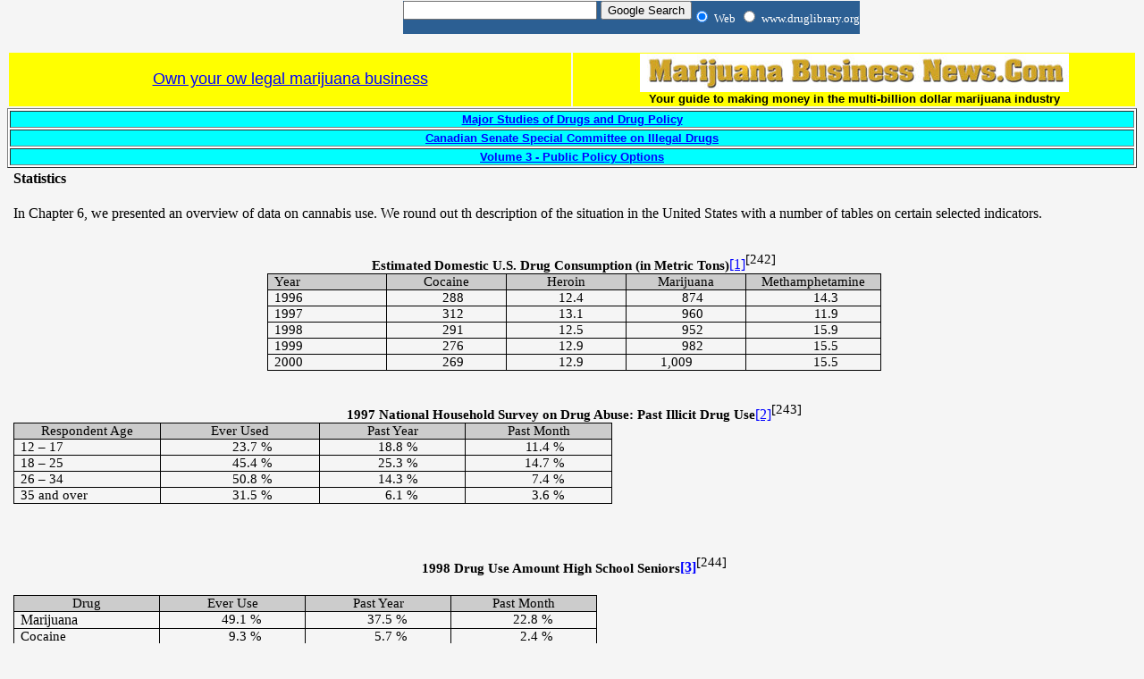

--- FILE ---
content_type: text/html
request_url: https://www.druglibrary.org/SCHAFFER/Library/studies/canadasenate/vol3/chapter20_us_Statistics.htm
body_size: 255657
content:
<html xmlns:o="urn:schemas-microsoft-com:office:office"
xmlns:w="urn:schemas-microsoft-com:office:word"
xmlns="http://www.w3.org/TR/REC-html40">

<head>
<meta http-equiv=Content-Type content="text/html; charset=windows-1252">
<meta name=ProgId content=FrontPage.Editor.Document>
<meta name=Generator content="Microsoft FrontPage 4.0">
<meta name=Originator content="Microsoft Word 9">
<link rel=File-List href="./chapter20_us_Statistics_files/filelist.xml">
<title>Statistics </title>
<!--[if gte mso 9]><xml>
 <o:DocumentProperties>
  <o:Author>Clifford Schaffer</o:Author>
  <o:LastAuthor>Clifford Schaffer</o:LastAuthor>
  <o:Revision>1</o:Revision>
  <o:TotalTime>0</o:TotalTime>
  <o:Created>2006-10-04T17:36:00Z</o:Created>
  <o:LastSaved>2006-10-04T17:36:00Z</o:LastSaved>
  <o:Pages>5</o:Pages>
  <o:Words>808</o:Words>
  <o:Characters>4609</o:Characters>
  <o:Company> </o:Company>
  <o:Lines>38</o:Lines>
  <o:Paragraphs>9</o:Paragraphs>
  <o:CharactersWithSpaces>5660</o:CharactersWithSpaces>
  <o:Version>9.6926</o:Version>
 </o:DocumentProperties>
</xml><![endif]--><!--[if gte mso 9]><xml>
 <w:WordDocument>
  <w:Zoom>115</w:Zoom>
 </w:WordDocument>
</xml><![endif]-->
<style>
<!--
 /* Font Definitions */
@font-face
	{font-family:Garamond;
	panose-1:2 2 4 4 3 3 1 1 8 3;
	mso-font-charset:0;
	mso-generic-font-family:roman;
	mso-font-pitch:variable;
	mso-font-signature:647 0 0 0 159 0;}
 /* Style Definitions */
p.MsoNormal, li.MsoNormal, div.MsoNormal
	{mso-style-parent:"";
	margin:0in;
	margin-bottom:.0001pt;
	mso-pagination:widow-orphan;
	font-size:12.0pt;
	font-family:"Times New Roman";
	mso-fareast-font-family:"Times New Roman";}
h2
	{margin-right:0in;
	mso-margin-top-alt:auto;
	mso-margin-bottom-alt:auto;
	margin-left:0in;
	mso-pagination:widow-orphan;
	mso-outline-level:2;
	font-size:18.0pt;
	font-family:"Times New Roman";
	font-weight:bold;}
h3
	{margin-right:0in;
	mso-margin-top-alt:auto;
	mso-margin-bottom-alt:auto;
	margin-left:0in;
	mso-pagination:widow-orphan;
	mso-outline-level:3;
	font-size:13.5pt;
	font-family:"Times New Roman";
	font-weight:bold;}
h4
	{margin-right:0in;
	mso-margin-top-alt:auto;
	mso-margin-bottom-alt:auto;
	margin-left:0in;
	mso-pagination:widow-orphan;
	mso-outline-level:4;
	font-size:12.0pt;
	font-family:"Times New Roman";
	font-weight:bold;}
h5
	{margin-right:0in;
	mso-margin-top-alt:auto;
	mso-margin-bottom-alt:auto;
	margin-left:0in;
	mso-pagination:widow-orphan;
	mso-outline-level:5;
	font-size:10.0pt;
	font-family:"Times New Roman";
	font-weight:bold;}
h6
	{margin-right:0in;
	mso-margin-top-alt:auto;
	mso-margin-bottom-alt:auto;
	margin-left:0in;
	mso-pagination:widow-orphan;
	mso-outline-level:6;
	font-size:7.5pt;
	font-family:"Times New Roman";
	font-weight:bold;}
p.MsoHeading8, li.MsoHeading8, div.MsoHeading8
	{margin-right:0in;
	mso-margin-top-alt:auto;
	mso-margin-bottom-alt:auto;
	margin-left:0in;
	mso-pagination:widow-orphan;
	mso-outline-level:8;
	font-size:12.0pt;
	font-family:"Times New Roman";
	mso-fareast-font-family:"Times New Roman";}
p.MsoHeading9, li.MsoHeading9, div.MsoHeading9
	{margin-right:0in;
	mso-margin-top-alt:auto;
	mso-margin-bottom-alt:auto;
	margin-left:0in;
	mso-pagination:widow-orphan;
	mso-outline-level:9;
	font-size:12.0pt;
	font-family:"Times New Roman";
	mso-fareast-font-family:"Times New Roman";}
p.MsoFootnoteText, li.MsoFootnoteText, div.MsoFootnoteText
	{margin-right:0in;
	mso-margin-top-alt:auto;
	mso-margin-bottom-alt:auto;
	margin-left:0in;
	mso-pagination:widow-orphan;
	font-size:12.0pt;
	font-family:"Times New Roman";
	mso-fareast-font-family:"Times New Roman";}
p.MsoFooter, li.MsoFooter, div.MsoFooter
	{margin-right:0in;
	mso-margin-top-alt:auto;
	mso-margin-bottom-alt:auto;
	margin-left:0in;
	mso-pagination:widow-orphan;
	font-size:12.0pt;
	font-family:"Times New Roman";
	mso-fareast-font-family:"Times New Roman";}
span.MsoFootnoteReference
	{vertical-align:super;}
span.MsoEndnoteReference
	{vertical-align:super;}
p.MsoEndnoteText, li.MsoEndnoteText, div.MsoEndnoteText
	{margin-right:0in;
	mso-margin-top-alt:auto;
	mso-margin-bottom-alt:auto;
	margin-left:0in;
	mso-pagination:widow-orphan;
	font-size:12.0pt;
	font-family:"Times New Roman";
	mso-fareast-font-family:"Times New Roman";}
p.MsoListBullet, li.MsoListBullet, div.MsoListBullet
	{margin-right:0in;
	mso-margin-top-alt:auto;
	mso-margin-bottom-alt:auto;
	margin-left:0in;
	mso-pagination:widow-orphan;
	font-size:12.0pt;
	font-family:"Times New Roman";
	mso-fareast-font-family:"Times New Roman";}
p.MsoListBullet2, li.MsoListBullet2, div.MsoListBullet2
	{margin-right:0in;
	mso-margin-top-alt:auto;
	mso-margin-bottom-alt:auto;
	margin-left:0in;
	mso-pagination:widow-orphan;
	font-size:12.0pt;
	font-family:"Times New Roman";
	mso-fareast-font-family:"Times New Roman";}
p.MsoBodyText, li.MsoBodyText, div.MsoBodyText
	{margin-right:0in;
	mso-margin-top-alt:auto;
	mso-margin-bottom-alt:auto;
	margin-left:0in;
	mso-pagination:widow-orphan;
	font-size:12.0pt;
	font-family:"Times New Roman";
	mso-fareast-font-family:"Times New Roman";}
p.MsoBodyTextIndent, li.MsoBodyTextIndent, div.MsoBodyTextIndent
	{margin-right:0in;
	mso-margin-top-alt:auto;
	mso-margin-bottom-alt:auto;
	margin-left:0in;
	mso-pagination:widow-orphan;
	font-size:12.0pt;
	font-family:"Times New Roman";
	mso-fareast-font-family:"Times New Roman";}
p.MsoBodyText2, li.MsoBodyText2, div.MsoBodyText2
	{margin-right:0in;
	mso-margin-top-alt:auto;
	mso-margin-bottom-alt:auto;
	margin-left:0in;
	mso-pagination:widow-orphan;
	font-size:12.0pt;
	font-family:"Times New Roman";
	mso-fareast-font-family:"Times New Roman";}
p.MsoBodyTextIndent2, li.MsoBodyTextIndent2, div.MsoBodyTextIndent2
	{margin-right:0in;
	mso-margin-top-alt:auto;
	mso-margin-bottom-alt:auto;
	margin-left:0in;
	mso-pagination:widow-orphan;
	font-size:12.0pt;
	font-family:"Times New Roman";
	mso-fareast-font-family:"Times New Roman";}
a:link, span.MsoHyperlink
	{color:blue;
	text-decoration:underline;
	text-underline:single;}
a:visited, span.MsoHyperlinkFollowed
	{color:blue;
	text-decoration:underline;
	text-underline:single;}
p
	{margin-right:0in;
	mso-margin-top-alt:auto;
	mso-margin-bottom-alt:auto;
	margin-left:0in;
	mso-pagination:widow-orphan;
	font-size:12.0pt;
	font-family:"Times New Roman";
	mso-fareast-font-family:"Times New Roman";}
p.blockquote, li.blockquote, div.blockquote
	{mso-style-name:blockquote;
	margin-right:0in;
	mso-margin-top-alt:auto;
	mso-margin-bottom-alt:auto;
	margin-left:0in;
	mso-pagination:widow-orphan;
	font-size:12.0pt;
	font-family:"Times New Roman";
	mso-fareast-font-family:"Times New Roman";}
p.sectiontitle, li.sectiontitle, div.sectiontitle
	{mso-style-name:sectiontitle;
	margin-right:0in;
	mso-margin-top-alt:auto;
	mso-margin-bottom-alt:auto;
	margin-left:0in;
	mso-pagination:widow-orphan;
	font-size:12.0pt;
	font-family:"Times New Roman";
	mso-fareast-font-family:"Times New Roman";}
@page Section1
	{size:8.5in 11.0in;
	margin:1.0in 1.25in 1.0in 1.25in;
	mso-header-margin:.5in;
	mso-footer-margin:.5in;
	mso-paper-source:0;}
div.Section1
	{page:Section1;}
 /* List Definitions */
@list l0
	{mso-list-id:-125;
	mso-list-type:simple;
	mso-list-template-ids:-1736381104;}
@list l0:level1
	{mso-level-number-format:bullet;
	mso-level-text:\F0B7;
	mso-level-tab-stop:.5in;
	mso-level-number-position:left;
	text-indent:-.25in;
	font-family:Symbol;}
@list l1
	{mso-list-id:-119;
	mso-list-type:simple;
	mso-list-template-ids:-172033292;}
@list l1:level1
	{mso-level-number-format:bullet;
	mso-level-text:\F0B7;
	mso-level-tab-stop:.25in;
	mso-level-number-position:left;
	margin-left:.25in;
	text-indent:-.25in;
	font-family:Symbol;}
ol
	{margin-bottom:0in;}
ul
	{margin-bottom:0in;}
-->
</style>
<link rel="stylesheet" href="http://www.druglibrary.org/tigra_menu/menu.css">
</head>

<body bgcolor="WhiteSmoke">


<table border="0" width="100%">
<tr height=45>
<td height=41></td>
</tr>
</table>
</table>
<table border="0" width="100%">
<tr >
<td align=center bgcolor=yellow width="50%" ><a href="http://marijuanabusinessnews.com/Medical_Marijuana_Delivery_Service_Startup_Guide.aspx"><font size="4" face="Arial">Own your ow legal marijuana business</font></a></td>
<td align=center bgcolor=yellow width="50%" ><a href="http://MarijuanaBusinessNews.com"><font size="4" face="Arial"><img src="http://druglibrary.org/MBN_Logotype_7_07.jpg"</img></font></a> <BR><b><font face="Arial" size="2">Your guide to making money in the multi-billion dollar marijuana industry</font></b></td>
</tr>
</table>

<!-- *** begin banner -->
<table border="1" width="100%" bgcolor="#FFFFFF">


<tr><td align="center" colspan=5 bgcolor="#00FFFF">
<a href="http://www.druglibrary.org/schaffer/library/studies/studies.htm"><font size="2" face="Arial"><b>Major Studies of Drugs and Drug Policy</b></font></a>
</td>
</tr>

<tr><td align="center" colspan=5 bgcolor="#00FFFF">

<a href="http://www.druglibrary.org/schaffer/library/studies/canadiansenate/table_of_contents.htm"><font size="2" face="Arial"><b>Canadian Senate Special Committee on Illegal Drugs</b></font></a>

</td>
</tr>
<tr><td align="center" colspan=5 bgcolor="#00FFFF">

<a href="http://www.druglibrary.org/schaffer/library/studies/canadiansenate/vol2_table_of_contents.htm"><font size="2" face="Arial"><b>Volume
3 - Public Policy Options</b></font></a>

</td>
</tr>

</table>

<div align="center">
  <center>
  <table border="0" width="100%" cellpadding="0" cellspacing="0">
    <tr>
      <td width="100%" align=center>
      <script type="text/javascript"><!--
google_ad_client = "pub-5881342018943773";
google_color_border = "f5f5f5";
google_color_bg = "f5f5f5";
google_color_link = "0000ff";
google_color_url = "000000";
google_color_text = "000000";
google_ad_width = 728;
google_ad_height = 90;
google_ad_format = "728x90_as";
google_ad_type = "text_image";
google_ad_channel ="";
//--></script>
<script type="text/javascript"
  src="http://pagead2.googlesyndication.com/pagead/show_ads.js">
</script>
      </td>
    </tr>
  </table>
  </center>
</div>
<!-- *** end banner -->
<!-- beginning of side ad -->
<table width="100%" >
<tr><td valign="top">
    <div>
      <script type="text/javascript"><!--
google_ad_client = "pub-5881342018943773";
google_color_border = "f5f5f5";
google_color_bg = "f5f5f5";
google_color_link = "0000ff";
google_color_url = "000000";
google_color_text = "000000";
google_ad_width = 160;
google_ad_height = 600;
google_ad_format = "160x600_as";
google_ad_type = "text_image";
google_ad_channel ="";
//--></script>
<script type="text/javascript"
  src="http://pagead2.googlesyndication.com/pagead/show_ads.js">
</script>
      </div>
      </td>
<td>
<!-- end of first part -->

<div class=Section1>

<h4><a name="_Toc16484289"><span lang=EN-GB style='mso-ansi-language:EN-GB'>Statistics<u1:p></span></a><span
lang=EN-GB style='mso-ansi-language:EN-GB'> </u1:p></span></h4>

<p class=MsoBodyTextIndent><span lang=EN-GB style='mso-ansi-language:EN-GB'>In
Chapter&nbsp;6, we presented an overview of data on cannabis use. We round out
th description of the situation in the United States with a number of tables on
certain selected indicators.<u1:p> </u1:p></span></p>

<p class=MsoNormal style='mso-margin-top-alt:auto;mso-margin-bottom-alt:auto'><span
lang=EN-GB style='mso-ansi-language:EN-GB'>&nbsp;<u1:p> </u1:p></span></p>

<p class=MsoNormal align=center style='mso-margin-top-alt:auto;mso-margin-bottom-alt:
auto;text-align:center;page-break-after:avoid'><b style='mso-bidi-font-weight:
normal'><span lang=EN-GB style='font-size:11.0pt;mso-bidi-font-size:10.0pt;
mso-ansi-language:EN-GB'>Estimated Domestic U.S. Drug Consumption (in Metric
Tons)</span></b><a style='mso-footnote-id:ftn1' href="#_ftn1" name="_ftnref1"
title=""><span style='mso-special-character:footnote'><![if !supportFootnotes]>[1]<![endif]></span></a><span
class=MsoFootnoteReference><span lang=EN-GB style='font-size:11.0pt;mso-bidi-font-size:
10.0pt;mso-ansi-language:EN-GB;vertical-align:baseline;vertical-align:baseline'>[242]<u1:p></span></span><b
style='mso-bidi-font-weight:normal'><span lang=EN-GB style='mso-ansi-language:
EN-GB'> </u1:p></span></b></p>

<div align=center>

<table border=1 cellspacing=0 cellpadding=0 style='border-collapse:collapse;
 border:none;mso-border-alt:solid windowtext .5pt;mso-padding-alt:0in 5.4pt 0in 5.4pt'>
 <tr>
  <td width=118 valign=top style='width:88.55pt;border:solid windowtext .5pt;
  background:#CCCCCC;mso-shading:windowtext;mso-pattern:gray-20 auto;
  padding:0in 5.4pt 0in 5.4pt'>
  <p class=MsoNormal style='mso-margin-top-alt:auto;mso-margin-bottom-alt:auto;
  page-break-after:avoid'><span lang=EN-GB style='font-size:11.0pt;mso-bidi-font-size:
  10.0pt;mso-ansi-language:EN-GB'>Year<u1:p> </u1:p></span></p>
  </td>
  <td width=118 valign=top style='width:88.55pt;border:solid windowtext .5pt;
  border-left:none;mso-border-left-alt:solid windowtext .5pt;background:#CCCCCC;
  mso-shading:windowtext;mso-pattern:gray-20 auto;padding:0in 5.4pt 0in 5.4pt'>
  <p class=MsoNormal align=center style='mso-margin-top-alt:auto;mso-margin-bottom-alt:
  auto;text-align:center;page-break-after:avoid'><span lang=EN-GB
  style='font-size:11.0pt;mso-bidi-font-size:10.0pt;mso-ansi-language:EN-GB'>Cocaine<u1:p>
  </u1:p></span></p>
  </td>
  <td width=118 valign=top style='width:88.55pt;border:solid windowtext .5pt;
  border-left:none;mso-border-left-alt:solid windowtext .5pt;background:#CCCCCC;
  mso-shading:windowtext;mso-pattern:gray-20 auto;padding:0in 5.4pt 0in 5.4pt'>
  <p class=MsoNormal align=center style='mso-margin-top-alt:auto;mso-margin-bottom-alt:
  auto;text-align:center;page-break-after:avoid'><span lang=EN-GB
  style='font-size:11.0pt;mso-bidi-font-size:10.0pt;mso-ansi-language:EN-GB'>Heroin<u1:p>
  </u1:p></span></p>
  </td>
  <td width=118 valign=top style='width:88.55pt;border:solid windowtext .5pt;
  border-left:none;mso-border-left-alt:solid windowtext .5pt;background:#CCCCCC;
  mso-shading:windowtext;mso-pattern:gray-20 auto;padding:0in 5.4pt 0in 5.4pt'>
  <p class=MsoNormal align=center style='mso-margin-top-alt:auto;mso-margin-bottom-alt:
  auto;text-align:center;page-break-after:avoid'><span lang=EN-GB
  style='font-size:11.0pt;mso-bidi-font-size:10.0pt;mso-ansi-language:EN-GB'>Marijuana<u1:p>
  </u1:p></span></p>
  </td>
  <td width=134 valign=top style='width:1.4in;border:solid windowtext .5pt;
  border-left:none;mso-border-left-alt:solid windowtext .5pt;background:#CCCCCC;
  mso-shading:windowtext;mso-pattern:gray-20 auto;padding:0in 5.4pt 0in 5.4pt'>
  <p class=MsoNormal align=center style='mso-margin-top-alt:auto;mso-margin-bottom-alt:
  auto;text-align:center;page-break-after:avoid'><span lang=EN-GB
  style='font-size:11.0pt;mso-bidi-font-size:10.0pt;mso-ansi-language:EN-GB'>Methamphetamine<u1:p>
  </u1:p></span></p>
  </td>
 </tr>
 <tr>
  <td width=118 valign=top style='width:88.55pt;border:solid windowtext .5pt;
  border-top:none;mso-border-top-alt:solid windowtext .5pt;padding:0in 5.4pt 0in 5.4pt'>
  <p class=MsoNormal style='margin-right:-.35pt;mso-margin-top-alt:auto;
  mso-margin-bottom-alt:auto;page-break-after:avoid'><span lang=EN-GB
  style='font-size:11.0pt;mso-bidi-font-size:10.0pt;mso-ansi-language:EN-GB'>1996<u1:p>
  </u1:p></span></p>
  </td>
  <td width=118 valign=top style='width:88.55pt;border-top:none;border-left:
  none;border-bottom:solid windowtext .5pt;border-right:solid windowtext .5pt;
  mso-border-top-alt:solid windowtext .5pt;mso-border-left-alt:solid windowtext .5pt;
  padding:0in 5.4pt 0in 5.4pt'>
  <p class=MsoNormal align=right style='margin-right:29.7pt;mso-margin-top-alt:
  auto;mso-margin-bottom-alt:auto;text-align:right;page-break-after:avoid'><span
  lang=EN-GB style='font-size:11.0pt;mso-bidi-font-size:10.0pt;mso-ansi-language:
  EN-GB'>288<u1:p> </u1:p></span></p>
  </td>
  <td width=118 valign=top style='width:88.55pt;border-top:none;border-left:
  none;border-bottom:solid windowtext .5pt;border-right:solid windowtext .5pt;
  mso-border-top-alt:solid windowtext .5pt;mso-border-left-alt:solid windowtext .5pt;
  padding:0in 5.4pt 0in 5.4pt'>
  <p class=MsoNormal align=right style='margin-right:29.7pt;mso-margin-top-alt:
  auto;mso-margin-bottom-alt:auto;text-align:right;page-break-after:avoid'><span
  lang=EN-GB style='font-size:11.0pt;mso-bidi-font-size:10.0pt;mso-ansi-language:
  EN-GB'>12.4<u1:p> </u1:p></span></p>
  </td>
  <td width=118 valign=top style='width:88.55pt;border-top:none;border-left:
  none;border-bottom:solid windowtext .5pt;border-right:solid windowtext .5pt;
  mso-border-top-alt:solid windowtext .5pt;mso-border-left-alt:solid windowtext .5pt;
  padding:0in 5.4pt 0in 5.4pt'>
  <p class=MsoNormal align=right style='margin-right:29.7pt;mso-margin-top-alt:
  auto;mso-margin-bottom-alt:auto;text-align:right;page-break-after:avoid'><span
  lang=EN-GB style='font-size:11.0pt;mso-bidi-font-size:10.0pt;mso-ansi-language:
  EN-GB'>874<u1:p> </u1:p></span></p>
  </td>
  <td width=134 valign=top style='width:1.4in;border-top:none;border-left:none;
  border-bottom:solid windowtext .5pt;border-right:solid windowtext .5pt;
  mso-border-top-alt:solid windowtext .5pt;mso-border-left-alt:solid windowtext .5pt;
  padding:0in 5.4pt 0in 5.4pt'>
  <p class=MsoNormal align=right style='margin-right:29.7pt;mso-margin-top-alt:
  auto;mso-margin-bottom-alt:auto;text-align:right;page-break-after:avoid'><span
  lang=EN-GB style='font-size:11.0pt;mso-bidi-font-size:10.0pt;mso-ansi-language:
  EN-GB'>14.3<u1:p> </u1:p></span></p>
  </td>
 </tr>
 <tr>
  <td width=118 valign=top style='width:88.55pt;border:solid windowtext .5pt;
  border-top:none;mso-border-top-alt:solid windowtext .5pt;padding:0in 5.4pt 0in 5.4pt'>
  <p class=MsoNormal style='margin-right:-.35pt;mso-margin-top-alt:auto;
  mso-margin-bottom-alt:auto;page-break-after:avoid'><span lang=EN-GB
  style='font-size:11.0pt;mso-bidi-font-size:10.0pt;mso-ansi-language:EN-GB'>1997<u1:p>
  </u1:p></span></p>
  </td>
  <td width=118 valign=top style='width:88.55pt;border-top:none;border-left:
  none;border-bottom:solid windowtext .5pt;border-right:solid windowtext .5pt;
  mso-border-top-alt:solid windowtext .5pt;mso-border-left-alt:solid windowtext .5pt;
  padding:0in 5.4pt 0in 5.4pt'>
  <p class=MsoNormal align=right style='margin-right:29.7pt;mso-margin-top-alt:
  auto;mso-margin-bottom-alt:auto;text-align:right;page-break-after:avoid'><span
  lang=EN-GB style='font-size:11.0pt;mso-bidi-font-size:10.0pt;mso-ansi-language:
  EN-GB'>312<u1:p> </u1:p></span></p>
  </td>
  <td width=118 valign=top style='width:88.55pt;border-top:none;border-left:
  none;border-bottom:solid windowtext .5pt;border-right:solid windowtext .5pt;
  mso-border-top-alt:solid windowtext .5pt;mso-border-left-alt:solid windowtext .5pt;
  padding:0in 5.4pt 0in 5.4pt'>
  <p class=MsoNormal align=right style='margin-right:29.7pt;mso-margin-top-alt:
  auto;mso-margin-bottom-alt:auto;text-align:right;page-break-after:avoid'><span
  lang=EN-GB style='font-size:11.0pt;mso-bidi-font-size:10.0pt;mso-ansi-language:
  EN-GB'>13.1<u1:p> </u1:p></span></p>
  </td>
  <td width=118 valign=top style='width:88.55pt;border-top:none;border-left:
  none;border-bottom:solid windowtext .5pt;border-right:solid windowtext .5pt;
  mso-border-top-alt:solid windowtext .5pt;mso-border-left-alt:solid windowtext .5pt;
  padding:0in 5.4pt 0in 5.4pt'>
  <p class=MsoNormal align=right style='margin-right:29.7pt;mso-margin-top-alt:
  auto;mso-margin-bottom-alt:auto;text-align:right;page-break-after:avoid'><span
  lang=EN-GB style='font-size:11.0pt;mso-bidi-font-size:10.0pt;mso-ansi-language:
  EN-GB'>960<u1:p> </u1:p></span></p>
  </td>
  <td width=134 valign=top style='width:1.4in;border-top:none;border-left:none;
  border-bottom:solid windowtext .5pt;border-right:solid windowtext .5pt;
  mso-border-top-alt:solid windowtext .5pt;mso-border-left-alt:solid windowtext .5pt;
  padding:0in 5.4pt 0in 5.4pt'>
  <p class=MsoNormal align=right style='margin-right:29.7pt;mso-margin-top-alt:
  auto;mso-margin-bottom-alt:auto;text-align:right;page-break-after:avoid'><span
  lang=EN-GB style='font-size:11.0pt;mso-bidi-font-size:10.0pt;mso-ansi-language:
  EN-GB'>11.9<u1:p> </u1:p></span></p>
  </td>
 </tr>
 <tr>
  <td width=118 valign=top style='width:88.55pt;border:solid windowtext .5pt;
  border-top:none;mso-border-top-alt:solid windowtext .5pt;padding:0in 5.4pt 0in 5.4pt'>
  <p class=MsoNormal style='margin-right:-.35pt;mso-margin-top-alt:auto;
  mso-margin-bottom-alt:auto;page-break-after:avoid'><span lang=EN-GB
  style='font-size:11.0pt;mso-bidi-font-size:10.0pt;mso-ansi-language:EN-GB'>1998<u1:p>
  </u1:p></span></p>
  </td>
  <td width=118 valign=top style='width:88.55pt;border-top:none;border-left:
  none;border-bottom:solid windowtext .5pt;border-right:solid windowtext .5pt;
  mso-border-top-alt:solid windowtext .5pt;mso-border-left-alt:solid windowtext .5pt;
  padding:0in 5.4pt 0in 5.4pt'>
  <p class=MsoNormal align=right style='margin-right:29.7pt;mso-margin-top-alt:
  auto;mso-margin-bottom-alt:auto;text-align:right;page-break-after:avoid'><span
  lang=EN-GB style='font-size:11.0pt;mso-bidi-font-size:10.0pt;mso-ansi-language:
  EN-GB'>291<u1:p> </u1:p></span></p>
  </td>
  <td width=118 valign=top style='width:88.55pt;border-top:none;border-left:
  none;border-bottom:solid windowtext .5pt;border-right:solid windowtext .5pt;
  mso-border-top-alt:solid windowtext .5pt;mso-border-left-alt:solid windowtext .5pt;
  padding:0in 5.4pt 0in 5.4pt'>
  <p class=MsoNormal align=right style='margin-right:29.7pt;mso-margin-top-alt:
  auto;mso-margin-bottom-alt:auto;text-align:right;page-break-after:avoid'><span
  lang=EN-GB style='font-size:11.0pt;mso-bidi-font-size:10.0pt;mso-ansi-language:
  EN-GB'>12.5<u1:p> </u1:p></span></p>
  </td>
  <td width=118 valign=top style='width:88.55pt;border-top:none;border-left:
  none;border-bottom:solid windowtext .5pt;border-right:solid windowtext .5pt;
  mso-border-top-alt:solid windowtext .5pt;mso-border-left-alt:solid windowtext .5pt;
  padding:0in 5.4pt 0in 5.4pt'>
  <p class=MsoNormal align=right style='margin-right:29.7pt;mso-margin-top-alt:
  auto;mso-margin-bottom-alt:auto;text-align:right;page-break-after:avoid'><span
  lang=EN-GB style='font-size:11.0pt;mso-bidi-font-size:10.0pt;mso-ansi-language:
  EN-GB'>952<u1:p> </u1:p></span></p>
  </td>
  <td width=134 valign=top style='width:1.4in;border-top:none;border-left:none;
  border-bottom:solid windowtext .5pt;border-right:solid windowtext .5pt;
  mso-border-top-alt:solid windowtext .5pt;mso-border-left-alt:solid windowtext .5pt;
  padding:0in 5.4pt 0in 5.4pt'>
  <p class=MsoNormal align=right style='margin-right:29.7pt;mso-margin-top-alt:
  auto;mso-margin-bottom-alt:auto;text-align:right;page-break-after:avoid'><span
  lang=EN-GB style='font-size:11.0pt;mso-bidi-font-size:10.0pt;mso-ansi-language:
  EN-GB'>15.9<u1:p> </u1:p></span></p>
  </td>
 </tr>
 <tr>
  <td width=118 valign=top style='width:88.55pt;border:solid windowtext .5pt;
  border-top:none;mso-border-top-alt:solid windowtext .5pt;padding:0in 5.4pt 0in 5.4pt'>
  <p class=MsoNormal style='margin-right:-.35pt;mso-margin-top-alt:auto;
  mso-margin-bottom-alt:auto;page-break-after:avoid'><span lang=EN-GB
  style='font-size:11.0pt;mso-bidi-font-size:10.0pt;mso-ansi-language:EN-GB'>1999<u1:p>
  </u1:p></span></p>
  </td>
  <td width=118 valign=top style='width:88.55pt;border-top:none;border-left:
  none;border-bottom:solid windowtext .5pt;border-right:solid windowtext .5pt;
  mso-border-top-alt:solid windowtext .5pt;mso-border-left-alt:solid windowtext .5pt;
  padding:0in 5.4pt 0in 5.4pt'>
  <p class=MsoNormal align=right style='margin-right:29.7pt;mso-margin-top-alt:
  auto;mso-margin-bottom-alt:auto;text-align:right;page-break-after:avoid'><span
  lang=EN-GB style='font-size:11.0pt;mso-bidi-font-size:10.0pt;mso-ansi-language:
  EN-GB'>276<u1:p> </u1:p></span></p>
  </td>
  <td width=118 valign=top style='width:88.55pt;border-top:none;border-left:
  none;border-bottom:solid windowtext .5pt;border-right:solid windowtext .5pt;
  mso-border-top-alt:solid windowtext .5pt;mso-border-left-alt:solid windowtext .5pt;
  padding:0in 5.4pt 0in 5.4pt'>
  <p class=MsoNormal align=right style='margin-right:29.7pt;mso-margin-top-alt:
  auto;mso-margin-bottom-alt:auto;text-align:right;page-break-after:avoid'><span
  lang=EN-GB style='font-size:11.0pt;mso-bidi-font-size:10.0pt;mso-ansi-language:
  EN-GB'>12.9<u1:p> </u1:p></span></p>
  </td>
  <td width=118 valign=top style='width:88.55pt;border-top:none;border-left:
  none;border-bottom:solid windowtext .5pt;border-right:solid windowtext .5pt;
  mso-border-top-alt:solid windowtext .5pt;mso-border-left-alt:solid windowtext .5pt;
  padding:0in 5.4pt 0in 5.4pt'>
  <p class=MsoNormal align=right style='margin-right:29.7pt;mso-margin-top-alt:
  auto;mso-margin-bottom-alt:auto;text-align:right;page-break-after:avoid'><span
  lang=EN-GB style='font-size:11.0pt;mso-bidi-font-size:10.0pt;mso-ansi-language:
  EN-GB'>982<u1:p> </u1:p></span></p>
  </td>
  <td width=134 valign=top style='width:1.4in;border-top:none;border-left:none;
  border-bottom:solid windowtext .5pt;border-right:solid windowtext .5pt;
  mso-border-top-alt:solid windowtext .5pt;mso-border-left-alt:solid windowtext .5pt;
  padding:0in 5.4pt 0in 5.4pt'>
  <p class=MsoNormal align=right style='margin-right:29.7pt;mso-margin-top-alt:
  auto;mso-margin-bottom-alt:auto;text-align:right;page-break-after:avoid'><span
  lang=EN-GB style='font-size:11.0pt;mso-bidi-font-size:10.0pt;mso-ansi-language:
  EN-GB'>15.5<u1:p> </u1:p></span></p>
  </td>
 </tr>
 <tr>
  <td width=118 valign=top style='width:88.55pt;border:solid windowtext .5pt;
  border-top:none;mso-border-top-alt:solid windowtext .5pt;padding:0in 5.4pt 0in 5.4pt'>
  <p class=MsoNormal style='margin-right:-.35pt;mso-margin-top-alt:auto;
  mso-margin-bottom-alt:auto;page-break-after:avoid'><span lang=EN-GB
  style='font-size:11.0pt;mso-bidi-font-size:10.0pt;mso-ansi-language:EN-GB'>2000<u1:p>
  </u1:p></span></p>
  </td>
  <td width=118 valign=top style='width:88.55pt;border-top:none;border-left:
  none;border-bottom:solid windowtext .5pt;border-right:solid windowtext .5pt;
  mso-border-top-alt:solid windowtext .5pt;mso-border-left-alt:solid windowtext .5pt;
  padding:0in 5.4pt 0in 5.4pt'>
  <p class=MsoNormal align=right style='margin-right:29.7pt;mso-margin-top-alt:
  auto;mso-margin-bottom-alt:auto;text-align:right;page-break-after:avoid'><span
  lang=EN-GB style='font-size:11.0pt;mso-bidi-font-size:10.0pt;mso-ansi-language:
  EN-GB'>269<u1:p> </u1:p></span></p>
  </td>
  <td width=118 valign=top style='width:88.55pt;border-top:none;border-left:
  none;border-bottom:solid windowtext .5pt;border-right:solid windowtext .5pt;
  mso-border-top-alt:solid windowtext .5pt;mso-border-left-alt:solid windowtext .5pt;
  padding:0in 5.4pt 0in 5.4pt'>
  <p class=MsoNormal align=right style='margin-right:29.7pt;mso-margin-top-alt:
  auto;mso-margin-bottom-alt:auto;text-align:right;page-break-after:avoid'><span
  lang=EN-GB style='font-size:11.0pt;mso-bidi-font-size:10.0pt;mso-ansi-language:
  EN-GB'>12.9<u1:p> </u1:p></span></p>
  </td>
  <td width=118 valign=top style='width:88.55pt;border-top:none;border-left:
  none;border-bottom:solid windowtext .5pt;border-right:solid windowtext .5pt;
  mso-border-top-alt:solid windowtext .5pt;mso-border-left-alt:solid windowtext .5pt;
  padding:0in 5.4pt 0in 5.4pt'>
  <p class=MsoNormal style='margin-right:29.7pt;mso-margin-top-alt:auto;
  mso-margin-bottom-alt:auto;text-indent:23.45pt;page-break-after:avoid'><span
  lang=EN-GB style='font-size:11.0pt;mso-bidi-font-size:10.0pt;mso-ansi-language:
  EN-GB'>1,009<u1:p> </u1:p></span></p>
  </td>
  <td width=134 valign=top style='width:1.4in;border-top:none;border-left:none;
  border-bottom:solid windowtext .5pt;border-right:solid windowtext .5pt;
  mso-border-top-alt:solid windowtext .5pt;mso-border-left-alt:solid windowtext .5pt;
  padding:0in 5.4pt 0in 5.4pt'>
  <p class=MsoNormal align=right style='margin-right:29.7pt;mso-margin-top-alt:
  auto;mso-margin-bottom-alt:auto;text-align:right;page-break-after:avoid'><span
  lang=EN-GB style='font-size:11.0pt;mso-bidi-font-size:10.0pt;mso-ansi-language:
  EN-GB'>15.5<u1:p> </u1:p></span></p>
  </td>
 </tr>
</table>

</div>

<p class=MsoNormal style='mso-margin-top-alt:auto;mso-margin-bottom-alt:auto'><span
lang=EN-GB style='mso-ansi-language:EN-GB'>&nbsp;<u1:p> </u1:p></span></p>

<p class=MsoNormal style='mso-margin-top-alt:auto;mso-margin-bottom-alt:auto'><span
lang=EN-GB style='font-size:11.0pt;mso-bidi-font-size:10.0pt;mso-ansi-language:
EN-GB'>&nbsp;<u1:p> </u1:p></span></p>

<p class=MsoNormal align=center style='mso-margin-top-alt:auto;mso-margin-bottom-alt:
auto;text-align:center;page-break-after:avoid'><b style='mso-bidi-font-weight:
normal'><span lang=EN-GB style='font-size:11.0pt;mso-bidi-font-size:10.0pt;
mso-ansi-language:EN-GB'>1997 National Household Survey on Drug Abuse: Past
Illicit Drug Use</span></b><a style='mso-footnote-id:ftn2' href="#_ftn2"
name="_ftnref2" title=""><span style='mso-special-character:footnote'><![if !supportFootnotes]>[2]<![endif]></span></a><span
class=MsoFootnoteReference><span lang=EN-GB style='font-size:11.0pt;mso-bidi-font-size:
10.0pt;mso-ansi-language:EN-GB;vertical-align:baseline;vertical-align:baseline'>[243]<u1:p></span></span><b
style='mso-bidi-font-weight:normal'><span lang=EN-GB style='mso-ansi-language:
EN-GB'> </u1:p></span></b></p>

<table border=1 cellspacing=0 cellpadding=0 style='border-collapse:collapse;
 border:none;mso-border-alt:solid windowtext .5pt;mso-padding-alt:0in 5.4pt 0in 5.4pt'>
 <tr>
  <td width=149 valign=top style='width:111.75pt;border:solid windowtext .5pt;
  background:#CCCCCC;mso-shading:windowtext;mso-pattern:gray-20 auto;
  padding:0in 5.4pt 0in 5.4pt'>
  <p class=MsoNormal align=center style='mso-margin-top-alt:auto;mso-margin-bottom-alt:
  auto;text-align:center;page-break-after:avoid'><span lang=EN-GB
  style='font-size:11.0pt;mso-bidi-font-size:10.0pt;mso-ansi-language:EN-GB'>Respondent
  Age<u1:p> </u1:p></span></p>
  </td>
  <td width=162 valign=top style='width:121.35pt;border:solid windowtext .5pt;
  border-left:none;mso-border-left-alt:solid windowtext .5pt;background:#CCCCCC;
  mso-shading:windowtext;mso-pattern:gray-20 auto;padding:0in 5.4pt 0in 5.4pt'>
  <p class=MsoNormal align=center style='mso-margin-top-alt:auto;mso-margin-bottom-alt:
  auto;text-align:center;page-break-after:avoid'><span lang=EN-GB
  style='font-size:11.0pt;mso-bidi-font-size:10.0pt;mso-ansi-language:EN-GB'>Ever
  Used<u1:p> </u1:p></span></p>
  </td>
  <td width=148 valign=top style='width:110.7pt;border:solid windowtext .5pt;
  border-left:none;mso-border-left-alt:solid windowtext .5pt;background:#CCCCCC;
  mso-shading:windowtext;mso-pattern:gray-20 auto;padding:0in 5.4pt 0in 5.4pt'>
  <p class=MsoNormal align=center style='mso-margin-top-alt:auto;mso-margin-bottom-alt:
  auto;text-align:center;page-break-after:avoid'><span lang=EN-GB
  style='font-size:11.0pt;mso-bidi-font-size:10.0pt;mso-ansi-language:EN-GB'>Past
  Year<u1:p> </u1:p></span></p>
  </td>
  <td width=148 valign=top style='width:110.7pt;border:solid windowtext .5pt;
  border-left:none;mso-border-left-alt:solid windowtext .5pt;background:#CCCCCC;
  mso-shading:windowtext;mso-pattern:gray-20 auto;padding:0in 5.4pt 0in 5.4pt'>
  <p class=MsoNormal align=center style='mso-margin-top-alt:auto;mso-margin-bottom-alt:
  auto;text-align:center;page-break-after:avoid'><span lang=EN-GB
  style='font-size:11.0pt;mso-bidi-font-size:10.0pt;mso-ansi-language:EN-GB'>Past
  Month<u1:p> </u1:p></span></p>
  </td>
 </tr>
 <tr>
  <td width=149 valign=top style='width:111.75pt;border:solid windowtext .5pt;
  border-top:none;mso-border-top-alt:solid windowtext .5pt;padding:0in 5.4pt 0in 5.4pt'>
  <p class=MsoNormal style='margin-right:.05in;mso-margin-top-alt:auto;
  mso-margin-bottom-alt:auto;page-break-after:avoid'><span lang=EN-GB
  style='font-size:11.0pt;mso-bidi-font-size:10.0pt;mso-ansi-language:EN-GB'>12
  – 17<u1:p> </u1:p></span></p>
  </td>
  <td width=162 valign=top style='width:121.35pt;border-top:none;border-left:
  none;border-bottom:solid windowtext .5pt;border-right:solid windowtext .5pt;
  mso-border-top-alt:solid windowtext .5pt;mso-border-left-alt:solid windowtext .5pt;
  padding:0in 5.4pt 0in 5.4pt'>
  <p class=MsoNormal align=right style='margin-right:33.3pt;mso-margin-top-alt:
  auto;mso-margin-bottom-alt:auto;text-align:right;page-break-after:avoid'><span
  lang=EN-GB style='font-size:11.0pt;mso-bidi-font-size:10.0pt;mso-ansi-language:
  EN-GB'>23.7&nbsp;%<u1:p> </u1:p></span></p>
  </td>
  <td width=148 valign=top style='width:110.7pt;border-top:none;border-left:
  none;border-bottom:solid windowtext .5pt;border-right:solid windowtext .5pt;
  mso-border-top-alt:solid windowtext .5pt;mso-border-left-alt:solid windowtext .5pt;
  padding:0in 5.4pt 0in 5.4pt'>
  <p class=MsoNormal align=right style='margin-right:33.3pt;mso-margin-top-alt:
  auto;mso-margin-bottom-alt:auto;text-align:right;page-break-after:avoid'><span
  lang=EN-GB style='font-size:11.0pt;mso-bidi-font-size:10.0pt;mso-ansi-language:
  EN-GB'>18.8 %<u1:p> </u1:p></span></p>
  </td>
  <td width=148 valign=top style='width:110.7pt;border-top:none;border-left:
  none;border-bottom:solid windowtext .5pt;border-right:solid windowtext .5pt;
  mso-border-top-alt:solid windowtext .5pt;mso-border-left-alt:solid windowtext .5pt;
  padding:0in 5.4pt 0in 5.4pt'>
  <p class=MsoNormal align=right style='margin-right:33.3pt;mso-margin-top-alt:
  auto;mso-margin-bottom-alt:auto;text-align:right;page-break-after:avoid'><span
  lang=EN-GB style='font-size:11.0pt;mso-bidi-font-size:10.0pt;mso-ansi-language:
  EN-GB'>11.4&nbsp;%<u1:p> </u1:p></span></p>
  </td>
 </tr>
 <tr>
  <td width=149 valign=top style='width:111.75pt;border:solid windowtext .5pt;
  border-top:none;mso-border-top-alt:solid windowtext .5pt;padding:0in 5.4pt 0in 5.4pt'>
  <p class=MsoNormal style='margin-right:.05in;mso-margin-top-alt:auto;
  mso-margin-bottom-alt:auto;page-break-after:avoid'><span lang=EN-GB
  style='font-size:11.0pt;mso-bidi-font-size:10.0pt;mso-ansi-language:EN-GB'>18
  – 25<u1:p> </u1:p></span></p>
  </td>
  <td width=162 valign=top style='width:121.35pt;border-top:none;border-left:
  none;border-bottom:solid windowtext .5pt;border-right:solid windowtext .5pt;
  mso-border-top-alt:solid windowtext .5pt;mso-border-left-alt:solid windowtext .5pt;
  padding:0in 5.4pt 0in 5.4pt'>
  <p class=MsoNormal align=right style='margin-right:33.3pt;mso-margin-top-alt:
  auto;mso-margin-bottom-alt:auto;text-align:right;page-break-after:avoid'><span
  lang=EN-GB style='font-size:11.0pt;mso-bidi-font-size:10.0pt;mso-ansi-language:
  EN-GB'>45.4&nbsp;%<u1:p> </u1:p></span></p>
  </td>
  <td width=148 valign=top style='width:110.7pt;border-top:none;border-left:
  none;border-bottom:solid windowtext .5pt;border-right:solid windowtext .5pt;
  mso-border-top-alt:solid windowtext .5pt;mso-border-left-alt:solid windowtext .5pt;
  padding:0in 5.4pt 0in 5.4pt'>
  <p class=MsoNormal align=right style='margin-right:33.3pt;mso-margin-top-alt:
  auto;mso-margin-bottom-alt:auto;text-align:right;page-break-after:avoid'><span
  lang=EN-GB style='font-size:11.0pt;mso-bidi-font-size:10.0pt;mso-ansi-language:
  EN-GB'>25.3&nbsp;%<u1:p> </u1:p></span></p>
  </td>
  <td width=148 valign=top style='width:110.7pt;border-top:none;border-left:
  none;border-bottom:solid windowtext .5pt;border-right:solid windowtext .5pt;
  mso-border-top-alt:solid windowtext .5pt;mso-border-left-alt:solid windowtext .5pt;
  padding:0in 5.4pt 0in 5.4pt'>
  <p class=MsoNormal align=right style='margin-right:33.3pt;mso-margin-top-alt:
  auto;mso-margin-bottom-alt:auto;text-align:right;page-break-after:avoid'><span
  lang=EN-GB style='font-size:11.0pt;mso-bidi-font-size:10.0pt;mso-ansi-language:
  EN-GB'>14.7&nbsp;%<u1:p> </u1:p></span></p>
  </td>
 </tr>
 <tr>
  <td width=149 valign=top style='width:111.75pt;border:solid windowtext .5pt;
  border-top:none;mso-border-top-alt:solid windowtext .5pt;padding:0in 5.4pt 0in 5.4pt'>
  <p class=MsoNormal style='margin-right:.05in;mso-margin-top-alt:auto;
  mso-margin-bottom-alt:auto;page-break-after:avoid'><span lang=EN-GB
  style='font-size:11.0pt;mso-bidi-font-size:10.0pt;mso-ansi-language:EN-GB'>26
  – 34<u1:p> </u1:p></span></p>
  </td>
  <td width=162 valign=top style='width:121.35pt;border-top:none;border-left:
  none;border-bottom:solid windowtext .5pt;border-right:solid windowtext .5pt;
  mso-border-top-alt:solid windowtext .5pt;mso-border-left-alt:solid windowtext .5pt;
  padding:0in 5.4pt 0in 5.4pt'>
  <p class=MsoNormal align=right style='margin-right:33.3pt;mso-margin-top-alt:
  auto;mso-margin-bottom-alt:auto;text-align:right;page-break-after:avoid'><span
  lang=EN-GB style='font-size:11.0pt;mso-bidi-font-size:10.0pt;mso-ansi-language:
  EN-GB'>50.8&nbsp;%<u1:p> </u1:p></span></p>
  </td>
  <td width=148 valign=top style='width:110.7pt;border-top:none;border-left:
  none;border-bottom:solid windowtext .5pt;border-right:solid windowtext .5pt;
  mso-border-top-alt:solid windowtext .5pt;mso-border-left-alt:solid windowtext .5pt;
  padding:0in 5.4pt 0in 5.4pt'>
  <p class=MsoNormal align=right style='margin-right:33.3pt;mso-margin-top-alt:
  auto;mso-margin-bottom-alt:auto;text-align:right;page-break-after:avoid'><span
  lang=EN-GB style='font-size:11.0pt;mso-bidi-font-size:10.0pt;mso-ansi-language:
  EN-GB'>14.3&nbsp;%<u1:p> </u1:p></span></p>
  </td>
  <td width=148 valign=top style='width:110.7pt;border-top:none;border-left:
  none;border-bottom:solid windowtext .5pt;border-right:solid windowtext .5pt;
  mso-border-top-alt:solid windowtext .5pt;mso-border-left-alt:solid windowtext .5pt;
  padding:0in 5.4pt 0in 5.4pt'>
  <p class=MsoNormal align=right style='margin-right:33.3pt;mso-margin-top-alt:
  auto;mso-margin-bottom-alt:auto;text-align:right;page-break-after:avoid'><span
  lang=EN-GB style='font-size:11.0pt;mso-bidi-font-size:10.0pt;mso-ansi-language:
  EN-GB'>7.4 %<u1:p> </u1:p></span></p>
  </td>
 </tr>
 <tr>
  <td width=149 valign=top style='width:111.75pt;border:solid windowtext .5pt;
  border-top:none;mso-border-top-alt:solid windowtext .5pt;padding:0in 5.4pt 0in 5.4pt'>
  <p class=MsoNormal style='margin-right:.05in;mso-margin-top-alt:auto;
  mso-margin-bottom-alt:auto;page-break-after:avoid'><span lang=EN-GB
  style='font-size:11.0pt;mso-bidi-font-size:10.0pt;mso-ansi-language:EN-GB'>35
  and over<u1:p> </u1:p></span></p>
  </td>
  <td width=162 valign=top style='width:121.35pt;border-top:none;border-left:
  none;border-bottom:solid windowtext .5pt;border-right:solid windowtext .5pt;
  mso-border-top-alt:solid windowtext .5pt;mso-border-left-alt:solid windowtext .5pt;
  padding:0in 5.4pt 0in 5.4pt'>
  <p class=MsoNormal align=right style='margin-right:33.3pt;mso-margin-top-alt:
  auto;mso-margin-bottom-alt:auto;text-align:right;page-break-after:avoid'><span
  lang=EN-GB style='font-size:11.0pt;mso-bidi-font-size:10.0pt;mso-ansi-language:
  EN-GB'>31.5&nbsp;%<u1:p> </u1:p></span></p>
  </td>
  <td width=148 valign=top style='width:110.7pt;border-top:none;border-left:
  none;border-bottom:solid windowtext .5pt;border-right:solid windowtext .5pt;
  mso-border-top-alt:solid windowtext .5pt;mso-border-left-alt:solid windowtext .5pt;
  padding:0in 5.4pt 0in 5.4pt'>
  <p class=MsoNormal align=right style='margin-right:33.3pt;mso-margin-top-alt:
  auto;mso-margin-bottom-alt:auto;text-align:right;page-break-after:avoid'><span
  lang=EN-GB style='font-size:11.0pt;mso-bidi-font-size:10.0pt;mso-ansi-language:
  EN-GB'>6.1&nbsp;%<u1:p> </u1:p></span></p>
  </td>
  <td width=148 valign=top style='width:110.7pt;border-top:none;border-left:
  none;border-bottom:solid windowtext .5pt;border-right:solid windowtext .5pt;
  mso-border-top-alt:solid windowtext .5pt;mso-border-left-alt:solid windowtext .5pt;
  padding:0in 5.4pt 0in 5.4pt'>
  <p class=MsoNormal align=right style='margin-right:33.3pt;mso-margin-top-alt:
  auto;mso-margin-bottom-alt:auto;text-align:right;page-break-after:avoid'><span
  lang=EN-GB style='font-size:11.0pt;mso-bidi-font-size:10.0pt;mso-ansi-language:
  EN-GB'>3.6&nbsp;%<u1:p> </u1:p></span></p>
  </td>
 </tr>
</table>

<p class=MsoNormal align=center style='mso-margin-top-alt:auto;mso-margin-bottom-alt:
auto;text-align:center'><span lang=EN-GB style='mso-ansi-language:EN-GB'>&nbsp;<u1:p>
</u1:p></span></p>

<p class=MsoNormal align=center style='mso-margin-top-alt:auto;mso-margin-bottom-alt:
auto;text-align:center'><span lang=EN-GB style='mso-ansi-language:EN-GB'>&nbsp;<u1:p>
</u1:p></span></p>

<h4 align=center style='text-align:center'><a name="_Toc16484290"><span
lang=EN-GB style='font-size:11.0pt;mso-bidi-font-size:10.0pt;mso-ansi-language:
EN-GB'>1998 Drug Use Amount High School Seniors</span></a><a style='mso-footnote-id:
ftn3' href="#_ftn3" name="_ftnref3" title=""><span style='mso-bookmark:_Toc16484290'><span
style='mso-special-character:footnote'><![if !supportFootnotes]>[3]<![endif]></span></span></a><span
style='mso-bookmark:_Toc16484290'><span class=MsoFootnoteReference><span
lang=EN-GB style='font-size:11.0pt;mso-bidi-font-size:10.0pt;mso-ansi-language:
EN-GB;font-weight:normal;vertical-align:baseline;vertical-align:baseline'>[244]<u1:p></span></span></span><span
style='mso-bookmark:_Toc16484290'></span><span lang=EN-GB style='font-size:
11.0pt;mso-bidi-font-size:10.0pt;mso-ansi-language:EN-GB'> </u1:p></span></h4>

<table border=1 cellspacing=0 cellpadding=0 style='border-collapse:collapse;
 border:none;mso-border-alt:solid windowtext .5pt;mso-padding-alt:0in 5.4pt 0in 5.4pt'>
 <tr>
  <td width=148 valign=top style='width:110.7pt;border:solid windowtext .5pt;
  background:#CCCCCC;mso-shading:windowtext;mso-pattern:gray-20 auto;
  padding:0in 5.4pt 0in 5.4pt'>
  <p class=MsoNormal align=center style='mso-margin-top-alt:auto;mso-margin-bottom-alt:
  auto;text-align:center'><span lang=EN-GB style='font-size:11.0pt;mso-bidi-font-size:
  10.0pt;mso-ansi-language:EN-GB'>Drug<u1:p> </u1:p></span></p>
  </td>
  <td width=148 valign=top style='width:110.7pt;border:solid windowtext .5pt;
  border-left:none;mso-border-left-alt:solid windowtext .5pt;background:#CCCCCC;
  mso-shading:windowtext;mso-pattern:gray-20 auto;padding:0in 5.4pt 0in 5.4pt'>
  <p class=MsoNormal align=center style='mso-margin-top-alt:auto;mso-margin-bottom-alt:
  auto;text-align:center'><span lang=EN-GB style='font-size:11.0pt;mso-bidi-font-size:
  10.0pt;mso-ansi-language:EN-GB'>Ever Use<u1:p> </u1:p></span></p>
  </td>
  <td width=148 valign=top style='width:110.7pt;border:solid windowtext .5pt;
  border-left:none;mso-border-left-alt:solid windowtext .5pt;background:#CCCCCC;
  mso-shading:windowtext;mso-pattern:gray-20 auto;padding:0in 5.4pt 0in 5.4pt'>
  <p class=MsoNormal align=center style='mso-margin-top-alt:auto;mso-margin-bottom-alt:
  auto;text-align:center'><span lang=EN-GB style='font-size:11.0pt;mso-bidi-font-size:
  10.0pt;mso-ansi-language:EN-GB'>Past Year<u1:p> </u1:p></span></p>
  </td>
  <td width=148 valign=top style='width:110.7pt;border:solid windowtext .5pt;
  border-left:none;mso-border-left-alt:solid windowtext .5pt;background:#CCCCCC;
  mso-shading:windowtext;mso-pattern:gray-20 auto;padding:0in 5.4pt 0in 5.4pt'>
  <p class=MsoNormal align=center style='mso-margin-top-alt:auto;mso-margin-bottom-alt:
  auto;text-align:center'><span lang=EN-GB style='font-size:11.0pt;mso-bidi-font-size:
  10.0pt;mso-ansi-language:EN-GB'>Past Month<u1:p> </u1:p></span></p>
  </td>
 </tr>
 <tr>
  <td width=148 valign=top style='width:110.7pt;border:solid windowtext .5pt;
  border-top:none;mso-border-top-alt:solid windowtext .5pt;padding:0in 5.4pt 0in 5.4pt'>
  <p class=MsoFooter><span lang=EN-GB style='mso-ansi-language:EN-GB'>Marijuana<u1:p>
  </u1:p></span></p>
  </td>
  <td width=148 valign=top style='width:110.7pt;border-top:none;border-left:
  none;border-bottom:solid windowtext .5pt;border-right:solid windowtext .5pt;
  mso-border-top-alt:solid windowtext .5pt;mso-border-left-alt:solid windowtext .5pt;
  padding:0in 5.4pt 0in 5.4pt'>
  <p class=MsoNormal align=right style='margin-right:30.6pt;mso-margin-top-alt:
  auto;mso-margin-bottom-alt:auto;text-align:right'><span lang=EN-GB
  style='font-size:11.0pt;mso-bidi-font-size:10.0pt;mso-ansi-language:EN-GB'>49.1
  %<u1:p> </u1:p></span></p>
  </td>
  <td width=148 valign=top style='width:110.7pt;border-top:none;border-left:
  none;border-bottom:solid windowtext .5pt;border-right:solid windowtext .5pt;
  mso-border-top-alt:solid windowtext .5pt;mso-border-left-alt:solid windowtext .5pt;
  padding:0in 5.4pt 0in 5.4pt'>
  <p class=MsoNormal align=right style='margin-right:30.6pt;mso-margin-top-alt:
  auto;mso-margin-bottom-alt:auto;text-align:right'><span lang=EN-GB
  style='font-size:11.0pt;mso-bidi-font-size:10.0pt;mso-ansi-language:EN-GB'>37.5
  %<u1:p> </u1:p></span></p>
  </td>
  <td width=148 valign=top style='width:110.7pt;border-top:none;border-left:
  none;border-bottom:solid windowtext .5pt;border-right:solid windowtext .5pt;
  mso-border-top-alt:solid windowtext .5pt;mso-border-left-alt:solid windowtext .5pt;
  padding:0in 5.4pt 0in 5.4pt'>
  <p class=MsoNormal align=right style='margin-right:30.6pt;mso-margin-top-alt:
  auto;mso-margin-bottom-alt:auto;text-align:right'><span lang=EN-GB
  style='font-size:11.0pt;mso-bidi-font-size:10.0pt;mso-ansi-language:EN-GB'>22.8
  %<u1:p> </u1:p></span></p>
  </td>
 </tr>
 <tr>
  <td width=148 valign=top style='width:110.7pt;border:solid windowtext .5pt;
  border-top:none;mso-border-top-alt:solid windowtext .5pt;padding:0in 5.4pt 0in 5.4pt'>
  <p class=MsoNormal style='mso-margin-top-alt:auto;mso-margin-bottom-alt:auto'><span
  lang=EN-GB style='font-size:11.0pt;mso-bidi-font-size:10.0pt;mso-ansi-language:
  EN-GB'>Cocaine<u1:p> </u1:p></span></p>
  </td>
  <td width=148 valign=top style='width:110.7pt;border-top:none;border-left:
  none;border-bottom:solid windowtext .5pt;border-right:solid windowtext .5pt;
  mso-border-top-alt:solid windowtext .5pt;mso-border-left-alt:solid windowtext .5pt;
  padding:0in 5.4pt 0in 5.4pt'>
  <p class=MsoNormal align=right style='margin-right:30.6pt;mso-margin-top-alt:
  auto;mso-margin-bottom-alt:auto;text-align:right'><span lang=EN-GB
  style='font-size:11.0pt;mso-bidi-font-size:10.0pt;mso-ansi-language:EN-GB'>9.3
  %<u1:p> </u1:p></span></p>
  </td>
  <td width=148 valign=top style='width:110.7pt;border-top:none;border-left:
  none;border-bottom:solid windowtext .5pt;border-right:solid windowtext .5pt;
  mso-border-top-alt:solid windowtext .5pt;mso-border-left-alt:solid windowtext .5pt;
  padding:0in 5.4pt 0in 5.4pt'>
  <p class=MsoNormal align=right style='margin-right:30.6pt;mso-margin-top-alt:
  auto;mso-margin-bottom-alt:auto;text-align:right'><span lang=EN-GB
  style='font-size:11.0pt;mso-bidi-font-size:10.0pt;mso-ansi-language:EN-GB'>5.7
  %<u1:p> </u1:p></span></p>
  </td>
  <td width=148 valign=top style='width:110.7pt;border-top:none;border-left:
  none;border-bottom:solid windowtext .5pt;border-right:solid windowtext .5pt;
  mso-border-top-alt:solid windowtext .5pt;mso-border-left-alt:solid windowtext .5pt;
  padding:0in 5.4pt 0in 5.4pt'>
  <p class=MsoNormal align=right style='margin-right:30.6pt;mso-margin-top-alt:
  auto;mso-margin-bottom-alt:auto;text-align:right'><span lang=EN-GB
  style='font-size:11.0pt;mso-bidi-font-size:10.0pt;mso-ansi-language:EN-GB'>2.4
  %<u1:p> </u1:p></span></p>
  </td>
 </tr>
 <tr>
  <td width=148 valign=top style='width:110.7pt;border:solid windowtext .5pt;
  border-top:none;mso-border-top-alt:solid windowtext .5pt;padding:0in 5.4pt 0in 5.4pt'>
  <p class=MsoNormal style='mso-margin-top-alt:auto;mso-margin-bottom-alt:auto'><span
  lang=EN-GB style='font-size:11.0pt;mso-bidi-font-size:10.0pt;mso-ansi-language:
  EN-GB'>Crack<u1:p> </u1:p></span></p>
  </td>
  <td width=148 valign=top style='width:110.7pt;border-top:none;border-left:
  none;border-bottom:solid windowtext .5pt;border-right:solid windowtext .5pt;
  mso-border-top-alt:solid windowtext .5pt;mso-border-left-alt:solid windowtext .5pt;
  padding:0in 5.4pt 0in 5.4pt'>
  <p class=MsoNormal align=right style='margin-right:30.6pt;mso-margin-top-alt:
  auto;mso-margin-bottom-alt:auto;text-align:right'><span lang=EN-GB
  style='font-size:11.0pt;mso-bidi-font-size:10.0pt;mso-ansi-language:EN-GB'>4.4
  %<u1:p> </u1:p></span></p>
  </td>
  <td width=148 valign=top style='width:110.7pt;border-top:none;border-left:
  none;border-bottom:solid windowtext .5pt;border-right:solid windowtext .5pt;
  mso-border-top-alt:solid windowtext .5pt;mso-border-left-alt:solid windowtext .5pt;
  padding:0in 5.4pt 0in 5.4pt'>
  <p class=MsoNormal align=right style='margin-right:30.6pt;mso-margin-top-alt:
  auto;mso-margin-bottom-alt:auto;text-align:right'><span lang=EN-GB
  style='font-size:11.0pt;mso-bidi-font-size:10.0pt;mso-ansi-language:EN-GB'>2.5
  %<u1:p> </u1:p></span></p>
  </td>
  <td width=148 valign=top style='width:110.7pt;border-top:none;border-left:
  none;border-bottom:solid windowtext .5pt;border-right:solid windowtext .5pt;
  mso-border-top-alt:solid windowtext .5pt;mso-border-left-alt:solid windowtext .5pt;
  padding:0in 5.4pt 0in 5.4pt'>
  <p class=MsoNormal align=right style='margin-right:30.6pt;mso-margin-top-alt:
  auto;mso-margin-bottom-alt:auto;text-align:right'><span lang=EN-GB
  style='font-size:11.0pt;mso-bidi-font-size:10.0pt;mso-ansi-language:EN-GB'>1 %<u1:p>
  </u1:p></span></p>
  </td>
 </tr>
 <tr>
  <td width=148 valign=top style='width:110.7pt;border:solid windowtext .5pt;
  border-top:none;mso-border-top-alt:solid windowtext .5pt;padding:0in 5.4pt 0in 5.4pt'>
  <p class=MsoNormal style='mso-margin-top-alt:auto;mso-margin-bottom-alt:auto'><span
  lang=EN-GB style='font-size:11.0pt;mso-bidi-font-size:10.0pt;mso-ansi-language:
  EN-GB'>Stimulants<u1:p> </u1:p></span></p>
  </td>
  <td width=148 valign=top style='width:110.7pt;border-top:none;border-left:
  none;border-bottom:solid windowtext .5pt;border-right:solid windowtext .5pt;
  mso-border-top-alt:solid windowtext .5pt;mso-border-left-alt:solid windowtext .5pt;
  padding:0in 5.4pt 0in 5.4pt'>
  <p class=MsoNormal align=right style='margin-right:30.6pt;mso-margin-top-alt:
  auto;mso-margin-bottom-alt:auto;text-align:right'><span lang=EN-GB
  style='font-size:11.0pt;mso-bidi-font-size:10.0pt;mso-ansi-language:EN-GB'>16.4
  %<u1:p> </u1:p></span></p>
  </td>
  <td width=148 valign=top style='width:110.7pt;border-top:none;border-left:
  none;border-bottom:solid windowtext .5pt;border-right:solid windowtext .5pt;
  mso-border-top-alt:solid windowtext .5pt;mso-border-left-alt:solid windowtext .5pt;
  padding:0in 5.4pt 0in 5.4pt'>
  <p class=MsoNormal align=right style='margin-right:30.6pt;mso-margin-top-alt:
  auto;mso-margin-bottom-alt:auto;text-align:right'><span lang=EN-GB
  style='font-size:11.0pt;mso-bidi-font-size:10.0pt;mso-ansi-language:EN-GB'>10.1
  %<u1:p> </u1:p></span></p>
  </td>
  <td width=148 valign=top style='width:110.7pt;border-top:none;border-left:
  none;border-bottom:solid windowtext .5pt;border-right:solid windowtext .5pt;
  mso-border-top-alt:solid windowtext .5pt;mso-border-left-alt:solid windowtext .5pt;
  padding:0in 5.4pt 0in 5.4pt'>
  <p class=MsoNormal align=right style='margin-right:30.6pt;mso-margin-top-alt:
  auto;mso-margin-bottom-alt:auto;text-align:right'><span lang=EN-GB
  style='font-size:11.0pt;mso-bidi-font-size:10.0pt;mso-ansi-language:EN-GB'>4.6
  %<u1:p> </u1:p></span></p>
  </td>
 </tr>
 <tr>
  <td width=148 valign=top style='width:110.7pt;border:solid windowtext .5pt;
  border-top:none;mso-border-top-alt:solid windowtext .5pt;padding:0in 5.4pt 0in 5.4pt'>
  <p class=MsoNormal style='mso-margin-top-alt:auto;mso-margin-bottom-alt:auto'><span
  lang=EN-GB style='font-size:11.0pt;mso-bidi-font-size:10.0pt;mso-ansi-language:
  EN-GB'>LSD<u1:p> </u1:p></span></p>
  </td>
  <td width=148 valign=top style='width:110.7pt;border-top:none;border-left:
  none;border-bottom:solid windowtext .5pt;border-right:solid windowtext .5pt;
  mso-border-top-alt:solid windowtext .5pt;mso-border-left-alt:solid windowtext .5pt;
  padding:0in 5.4pt 0in 5.4pt'>
  <p class=MsoNormal align=right style='margin-right:30.6pt;mso-margin-top-alt:
  auto;mso-margin-bottom-alt:auto;text-align:right'><span lang=EN-GB
  style='font-size:11.0pt;mso-bidi-font-size:10.0pt;mso-ansi-language:EN-GB'>12.6
  %<u1:p> </u1:p></span></p>
  </td>
  <td width=148 valign=top style='width:110.7pt;border-top:none;border-left:
  none;border-bottom:solid windowtext .5pt;border-right:solid windowtext .5pt;
  mso-border-top-alt:solid windowtext .5pt;mso-border-left-alt:solid windowtext .5pt;
  padding:0in 5.4pt 0in 5.4pt'>
  <p class=MsoNormal align=right style='margin-right:30.6pt;mso-margin-top-alt:
  auto;mso-margin-bottom-alt:auto;text-align:right'><span lang=EN-GB
  style='font-size:11.0pt;mso-bidi-font-size:10.0pt;mso-ansi-language:EN-GB'>7.6
  %<u1:p> </u1:p></span></p>
  </td>
  <td width=148 valign=top style='width:110.7pt;border-top:none;border-left:
  none;border-bottom:solid windowtext .5pt;border-right:solid windowtext .5pt;
  mso-border-top-alt:solid windowtext .5pt;mso-border-left-alt:solid windowtext .5pt;
  padding:0in 5.4pt 0in 5.4pt'>
  <p class=MsoNormal align=right style='margin-right:30.6pt;mso-margin-top-alt:
  auto;mso-margin-bottom-alt:auto;text-align:right'><span lang=EN-GB
  style='font-size:11.0pt;mso-bidi-font-size:10.0pt;mso-ansi-language:EN-GB'>3.2
  %<u1:p> </u1:p></span></p>
  </td>
 </tr>
 <tr>
  <td width=148 valign=top style='width:110.7pt;border:solid windowtext .5pt;
  border-top:none;mso-border-top-alt:solid windowtext .5pt;padding:0in 5.4pt 0in 5.4pt'>
  <p class=MsoNormal style='mso-margin-top-alt:auto;mso-margin-bottom-alt:auto'><span
  lang=EN-GB style='font-size:11.0pt;mso-bidi-font-size:10.0pt;mso-ansi-language:
  EN-GB'>PCP<u1:p> </u1:p></span></p>
  </td>
  <td width=148 valign=top style='width:110.7pt;border-top:none;border-left:
  none;border-bottom:solid windowtext .5pt;border-right:solid windowtext .5pt;
  mso-border-top-alt:solid windowtext .5pt;mso-border-left-alt:solid windowtext .5pt;
  padding:0in 5.4pt 0in 5.4pt'>
  <p class=MsoNormal align=right style='margin-right:30.6pt;mso-margin-top-alt:
  auto;mso-margin-bottom-alt:auto;text-align:right'><span lang=EN-GB
  style='font-size:11.0pt;mso-bidi-font-size:10.0pt;mso-ansi-language:EN-GB'>3.9
  %<u1:p> </u1:p></span></p>
  </td>
  <td width=148 valign=top style='width:110.7pt;border-top:none;border-left:
  none;border-bottom:solid windowtext .5pt;border-right:solid windowtext .5pt;
  mso-border-top-alt:solid windowtext .5pt;mso-border-left-alt:solid windowtext .5pt;
  padding:0in 5.4pt 0in 5.4pt'>
  <p class=MsoNormal align=right style='margin-right:30.6pt;mso-margin-top-alt:
  auto;mso-margin-bottom-alt:auto;text-align:right'><span lang=EN-GB
  style='font-size:11.0pt;mso-bidi-font-size:10.0pt;mso-ansi-language:EN-GB'>2.1
  %<u1:p> </u1:p></span></p>
  </td>
  <td width=148 valign=top style='width:110.7pt;border-top:none;border-left:
  none;border-bottom:solid windowtext .5pt;border-right:solid windowtext .5pt;
  mso-border-top-alt:solid windowtext .5pt;mso-border-left-alt:solid windowtext .5pt;
  padding:0in 5.4pt 0in 5.4pt'>
  <p class=MsoNormal align=right style='margin-right:30.6pt;mso-margin-top-alt:
  auto;mso-margin-bottom-alt:auto;text-align:right'><span lang=EN-GB
  style='font-size:11.0pt;mso-bidi-font-size:10.0pt;mso-ansi-language:EN-GB'>1 %<u1:p>
  </u1:p></span></p>
  </td>
 </tr>
 <tr>
  <td width=148 valign=top style='width:110.7pt;border:solid windowtext .5pt;
  border-top:none;mso-border-top-alt:solid windowtext .5pt;padding:0in 5.4pt 0in 5.4pt'>
  <p class=MsoNormal style='mso-margin-top-alt:auto;mso-margin-bottom-alt:auto'><span
  lang=EN-GB style='font-size:11.0pt;mso-bidi-font-size:10.0pt;mso-ansi-language:
  EN-GB'>Heroin<u1:p> </u1:p></span></p>
  </td>
  <td width=148 valign=top style='width:110.7pt;border-top:none;border-left:
  none;border-bottom:solid windowtext .5pt;border-right:solid windowtext .5pt;
  mso-border-top-alt:solid windowtext .5pt;mso-border-left-alt:solid windowtext .5pt;
  padding:0in 5.4pt 0in 5.4pt'>
  <p class=MsoNormal align=right style='margin-right:30.6pt;mso-margin-top-alt:
  auto;mso-margin-bottom-alt:auto;text-align:right'><span lang=EN-GB
  style='font-size:11.0pt;mso-bidi-font-size:10.0pt;mso-ansi-language:EN-GB'>2 %<u1:p>
  </u1:p></span></p>
  </td>
  <td width=148 valign=top style='width:110.7pt;border-top:none;border-left:
  none;border-bottom:solid windowtext .5pt;border-right:solid windowtext .5pt;
  mso-border-top-alt:solid windowtext .5pt;mso-border-left-alt:solid windowtext .5pt;
  padding:0in 5.4pt 0in 5.4pt'>
  <p class=MsoNormal align=right style='margin-right:30.6pt;mso-margin-top-alt:
  auto;mso-margin-bottom-alt:auto;text-align:right'><span lang=EN-GB
  style='font-size:11.0pt;mso-bidi-font-size:10.0pt;mso-ansi-language:EN-GB'>1 %<u1:p>
  </u1:p></span></p>
  </td>
  <td width=148 valign=top style='width:110.7pt;border-top:none;border-left:
  none;border-bottom:solid windowtext .5pt;border-right:solid windowtext .5pt;
  mso-border-top-alt:solid windowtext .5pt;mso-border-left-alt:solid windowtext .5pt;
  padding:0in 5.4pt 0in 5.4pt'>
  <p class=MsoNormal align=right style='margin-right:30.6pt;mso-margin-top-alt:
  auto;mso-margin-bottom-alt:auto;text-align:right'><span lang=EN-GB
  style='font-size:11.0pt;mso-bidi-font-size:10.0pt;mso-ansi-language:EN-GB'>0.5
  %<u1:p> </u1:p></span></p>
  </td>
 </tr>
</table>

<p class=MsoNormal style='mso-margin-top-alt:auto;mso-margin-bottom-alt:auto'><span
lang=EN-GB style='mso-ansi-language:EN-GB'>&nbsp;<u1:p> </u1:p></span></p>

<p class=MsoNormal style='mso-margin-top-alt:auto;mso-margin-bottom-alt:auto'><span
lang=EN-GB style='mso-ansi-language:EN-GB'>&nbsp;<u1:p> </u1:p></span></p>

<p class=MsoNormal align=center style='mso-margin-top-alt:auto;mso-margin-bottom-alt:
auto;text-align:center;mso-outline-level:1'><b style='mso-bidi-font-weight:
normal'><span lang=EN-GB style='font-size:11.0pt;mso-bidi-font-size:10.0pt;
mso-ansi-language:EN-GB'>Drug Prices and Purity Levels: Selected Years
1981-1998</span></b><a style='mso-footnote-id:ftn4' href="#_ftn4"
name="_ftnref4" title=""><span style='mso-special-character:footnote'><![if !supportFootnotes]>[4]<![endif]></span></a><span
class=MsoFootnoteReference><span lang=EN-GB style='font-size:11.0pt;mso-bidi-font-size:
10.0pt;mso-ansi-language:EN-GB;vertical-align:baseline;vertical-align:baseline'>[245]<u1:p></span></span><sup><span
lang=EN-GB style='mso-ansi-language:EN-GB'> </u1:p></span></sup></p>

<div align=center>

<table border=1 cellspacing=0 cellpadding=0 style='border-collapse:collapse;
 border:none;mso-border-alt:solid windowtext .5pt;mso-padding-alt:0in 5.4pt 0in 5.4pt'>
 <tr style='mso-row-margin-left:.35pt'>
  <td style='mso-cell-special:placeholder;border:none;border-bottom:solid windowtext .5pt;
  padding:0in 0in 0in 0in' width=0><p class='MsoNormal'>&nbsp;</td>
  <td width=74 colspan=2 valign=top style='width:55.15pt;border:solid windowtext .5pt;
  background:#CCCCCC;mso-shading:windowtext;mso-pattern:gray-20 auto;
  padding:0in 5.4pt 0in 5.4pt'>
  <p class=MsoNormal align=center style='mso-margin-top-alt:auto;mso-margin-bottom-alt:
  auto;text-align:center'><span lang=EN-GB style='font-size:11.0pt;mso-bidi-font-size:
  10.0pt;mso-ansi-language:EN-GB'>Purchase Amount<u1:p> </u1:p></span></p>
  </td>
  <td width=126 colspan=2 valign=top style='width:94.5pt;border:solid windowtext .5pt;
  border-left:none;mso-border-left-alt:solid windowtext .5pt;background:#CCCCCC;
  mso-shading:windowtext;mso-pattern:gray-20 auto;padding:0in 5.4pt 0in 5.4pt'>
  <p class=MsoNormal align=center style='mso-margin-top-alt:auto;mso-margin-bottom-alt:
  auto;text-align:center'><span lang=EN-GB style='font-size:11.0pt;mso-bidi-font-size:
  10.0pt;mso-ansi-language:EN-GB'>1981<u1:p> </u1:p></span></p>
  <p class=MsoNormal align=center style='mso-margin-top-alt:auto;mso-margin-bottom-alt:
  auto;text-align:center'><span lang=EN-GB style='font-size:11.0pt;mso-bidi-font-size:
  10.0pt;mso-ansi-language:EN-GB'>Price/Purity<u1:p> </u1:p></span></p>
  <p class=MsoNormal align=center style='mso-margin-top-alt:auto;mso-margin-bottom-alt:
  auto;text-align:center'><span lang=EN-GB style='font-size:11.0pt;mso-bidi-font-size:
  10.0pt;mso-ansi-language:EN-GB'>(per pure gram)<u1:p> </u1:p></span></p>
  </td>
  <td width=126 colspan=2 valign=top style='width:94.5pt;border:solid windowtext .5pt;
  border-left:none;mso-border-left-alt:solid windowtext .5pt;background:#CCCCCC;
  mso-shading:windowtext;mso-pattern:gray-20 auto;padding:0in 5.4pt 0in 5.4pt'>
  <p class=MsoNormal align=center style='mso-margin-top-alt:auto;mso-margin-bottom-alt:
  auto;text-align:center'><span lang=EN-GB style='font-size:11.0pt;mso-bidi-font-size:
  10.0pt;mso-ansi-language:EN-GB'>1988<u1:p> </u1:p></span></p>
  <p class=MsoNormal align=center style='mso-margin-top-alt:auto;mso-margin-bottom-alt:
  auto;text-align:center'><span lang=EN-GB style='font-size:11.0pt;mso-bidi-font-size:
  10.0pt;mso-ansi-language:EN-GB'>Price/Purity<u1:p> </u1:p></span></p>
  <p class=MsoFooter><span lang=EN-GB style='mso-ansi-language:EN-GB'>(per pure
  gram)<u1:p> </u1:p></span></p>
  </td>
  <td width=120 colspan=2 valign=top style='width:1.25in;border:solid windowtext .5pt;
  border-left:none;mso-border-left-alt:solid windowtext .5pt;background:#CCCCCC;
  mso-shading:windowtext;mso-pattern:gray-20 auto;padding:0in 5.4pt 0in 5.4pt'>
  <p class=MsoNormal align=center style='mso-margin-top-alt:auto;mso-margin-bottom-alt:
  auto;text-align:center'><span lang=EN-GB style='font-size:11.0pt;mso-bidi-font-size:
  10.0pt;mso-ansi-language:EN-GB'>1996<u1:p> </u1:p></span></p>
  <p class=MsoNormal align=center style='mso-margin-top-alt:auto;mso-margin-bottom-alt:
  auto;text-align:center'><span lang=EN-GB style='font-size:11.0pt;mso-bidi-font-size:
  10.0pt;mso-ansi-language:EN-GB'>Price/Purity<u1:p> </u1:p></span></p>
  <p class=MsoNormal align=center style='mso-margin-top-alt:auto;mso-margin-bottom-alt:
  auto;text-align:center'><span lang=EN-GB style='font-size:11.0pt;mso-bidi-font-size:
  10.0pt;mso-ansi-language:EN-GB'>(per pure gram)<u1:p> </u1:p></span></p>
  </td>
  <td width=126 colspan=2 valign=top style='width:94.5pt;border:solid windowtext .5pt;
  border-left:none;mso-border-left-alt:solid windowtext .5pt;background:#CCCCCC;
  mso-shading:windowtext;mso-pattern:gray-20 auto;padding:0in 5.4pt 0in 5.4pt'>
  <p class=MsoNormal align=center style='mso-margin-top-alt:auto;mso-margin-bottom-alt:
  auto;text-align:center'><span lang=EN-GB style='font-size:11.0pt;mso-bidi-font-size:
  10.0pt;mso-ansi-language:EN-GB'>1997<u1:p> </u1:p></span></p>
  <p class=MsoNormal align=center style='mso-margin-top-alt:auto;mso-margin-bottom-alt:
  auto;text-align:center'><span lang=EN-GB style='font-size:11.0pt;mso-bidi-font-size:
  10.0pt;mso-ansi-language:EN-GB'>Price/Purity<u1:p> </u1:p></span></p>
  <p class=MsoNormal align=center style='mso-margin-top-alt:auto;mso-margin-bottom-alt:
  auto;text-align:center'><span lang=EN-GB style='font-size:11.0pt;mso-bidi-font-size:
  10.0pt;mso-ansi-language:EN-GB'>(per pure gram)<u1:p> </u1:p></span></p>
  </td>
  <td width=126 colspan=2 valign=top style='width:94.5pt;border:solid windowtext .5pt;
  border-left:none;mso-border-left-alt:solid windowtext .5pt;background:#CCCCCC;
  mso-shading:windowtext;mso-pattern:gray-20 auto;padding:0in 5.4pt 0in 5.4pt'>
  <p class=MsoNormal align=center style='mso-margin-top-alt:auto;mso-margin-bottom-alt:
  auto;text-align:center'><span lang=EN-GB style='font-size:11.0pt;mso-bidi-font-size:
  10.0pt;mso-ansi-language:EN-GB'>1998<u1:p> </u1:p></span></p>
  <p class=MsoNormal align=center style='mso-margin-top-alt:auto;mso-margin-bottom-alt:
  auto;text-align:center'><span lang=EN-GB style='font-size:11.0pt;mso-bidi-font-size:
  10.0pt;mso-ansi-language:EN-GB'>Price/Purity<u1:p> </u1:p></span></p>
  <p class=MsoNormal align=center style='mso-margin-top-alt:auto;mso-margin-bottom-alt:
  auto;text-align:center'><span lang=EN-GB style='font-size:11.0pt;mso-bidi-font-size:
  10.0pt;mso-ansi-language:EN-GB'>(per pure gram)<u1:p> </u1:p></span></p>
  </td>
 </tr>
 <tr style='mso-row-margin-right:.4pt'>
  <td width=697 colspan=12 valign=top style='width:523.1pt;border:solid windowtext .5pt;
  border-top:none;mso-border-top-alt:solid windowtext .5pt;padding:0in 5.4pt 0in 5.4pt'>
  <p class=MsoNormal align=center style='mso-margin-top-alt:auto;mso-margin-bottom-alt:
  auto;text-align:center'><b style='mso-bidi-font-weight:normal'><span
  lang=EN-GB style='font-size:11.0pt;mso-bidi-font-size:10.0pt;mso-ansi-language:
  EN-GB'>Cocaine<u1:p> </u1:p></span></b></p>
  </td>
  <td style='mso-cell-special:placeholder;border:none;padding:0in 0in 0in 0in'
  width=1><p class='MsoNormal'>&nbsp;</td>
 </tr>
 <tr style='mso-row-margin-right:.4pt'>
  <td width=73 colspan=2 valign=top style='width:55.1pt;border:solid windowtext .5pt;
  border-top:none;mso-border-top-alt:solid windowtext .5pt;padding:0in 5.4pt 0in 5.4pt'>
  <p class=MsoFooter align=right style='text-align:right'><span lang=EN-GB
  style='mso-ansi-language:EN-GB'>1 g or less<u1:p> </u1:p></span></p>
  </td>
  <td width=126 colspan=2 valign=top style='width:94.5pt;border-top:none;
  border-left:none;border-bottom:solid windowtext .5pt;border-right:solid windowtext .5pt;
  mso-border-top-alt:solid windowtext .5pt;mso-border-left-alt:solid windowtext .5pt;
  padding:0in 5.4pt 0in 5.4pt'>
  <p class=MsoNormal align=center style='margin-right:8.9pt;mso-margin-top-alt:
  auto;mso-margin-bottom-alt:auto;text-align:center'><span lang=EN-GB
  style='font-size:11.0pt;mso-bidi-font-size:10.0pt;mso-ansi-language:EN-GB'>$378.70/40.02%<u1:p>
  </u1:p></span></p>
  </td>
  <td width=126 colspan=2 valign=top style='width:94.5pt;border-top:none;
  border-left:none;border-bottom:solid windowtext .5pt;border-right:solid windowtext .5pt;
  mso-border-top-alt:solid windowtext .5pt;mso-border-left-alt:solid windowtext .5pt;
  padding:0in 5.4pt 0in 5.4pt'>
  <p class=MsoNormal align=center style='margin-right:8.9pt;mso-margin-top-alt:
  auto;mso-margin-bottom-alt:auto;text-align:center'><span lang=EN-GB
  style='font-size:11.0pt;mso-bidi-font-size:10.0pt;mso-ansi-language:EN-GB'>$218.33/75.99%<u1:p>
  </u1:p></span></p>
  </td>
  <td width=120 colspan=2 valign=top style='width:1.25in;border-top:none;
  border-left:none;border-bottom:solid windowtext .5pt;border-right:solid windowtext .5pt;
  mso-border-top-alt:solid windowtext .5pt;mso-border-left-alt:solid windowtext .5pt;
  padding:0in 5.4pt 0in 5.4pt'>
  <p class=MsoNormal align=center style='margin-right:8.9pt;mso-margin-top-alt:
  auto;mso-margin-bottom-alt:auto;text-align:center'><span lang=EN-GB
  style='font-size:11.0pt;mso-bidi-font-size:10.0pt;mso-ansi-language:EN-GB'>$159.05$/72.5%<u1:p>
  </u1:p></span></p>
  </td>
  <td width=126 colspan=2 valign=top style='width:94.5pt;border-top:none;
  border-left:none;border-bottom:solid windowtext .5pt;border-right:solid windowtext .5pt;
  mso-border-top-alt:solid windowtext .5pt;mso-border-left-alt:solid windowtext .5pt;
  padding:0in 5.4pt 0in 5.4pt'>
  <p class=MsoNormal align=center style='margin-right:8.9pt;mso-margin-top-alt:
  auto;mso-margin-bottom-alt:auto;text-align:center'><span lang=EN-GB
  style='font-size:11.0pt;mso-bidi-font-size:10.0pt;mso-ansi-language:EN-GB'>$178.97/64.72%<u1:p>
  </u1:p></span></p>
  </td>
  <td width=126 colspan=2 valign=top style='width:94.5pt;border-top:none;
  border-left:none;border-bottom:solid windowtext .5pt;border-right:solid windowtext .5pt;
  mso-border-top-alt:solid windowtext .5pt;mso-border-left-alt:solid windowtext .5pt;
  padding:0in 5.4pt 0in 5.4pt'>
  <p class=MsoNormal align=center style='margin-right:8.9pt;mso-margin-top-alt:
  auto;mso-margin-bottom-alt:auto;text-align:center'><span lang=EN-GB
  style='font-size:11.0pt;mso-bidi-font-size:10.0pt;mso-ansi-language:EN-GB'>$169.25/71.23%<u1:p>
  </u1:p></span></p>
  </td>
  <td style='mso-cell-special:placeholder;border:none;padding:0in 0in 0in 0in'
  width=1><p class='MsoNormal'>&nbsp;</td>
 </tr>
 <tr style='mso-row-margin-right:.4pt'>
  <td width=73 colspan=2 valign=top style='width:55.1pt;border:solid windowtext .5pt;
  border-top:none;mso-border-top-alt:solid windowtext .5pt;padding:0in 5.4pt 0in 5.4pt'>
  <p class=MsoNormal align=right style='mso-margin-top-alt:auto;mso-margin-bottom-alt:
  auto;text-align:right;text-indent:.2pt'><span lang=EN-GB style='font-size:
  11.0pt;mso-bidi-font-size:10.0pt;mso-ansi-language:EN-GB'>10-100 g<u1:p> </u1:p></span></p>
  </td>
  <td width=126 colspan=2 valign=top style='width:94.5pt;border-top:none;
  border-left:none;border-bottom:solid windowtext .5pt;border-right:solid windowtext .5pt;
  mso-border-top-alt:solid windowtext .5pt;mso-border-left-alt:solid windowtext .5pt;
  padding:0in 5.4pt 0in 5.4pt'>
  <p class=MsoNormal align=center style='margin-right:8.9pt;mso-margin-top-alt:
  auto;mso-margin-bottom-alt:auto;text-align:center'><span lang=EN-GB
  style='font-size:11.0pt;mso-bidi-font-size:10.0pt;mso-ansi-language:EN-GB'>191.5/59.59%<u1:p>
  </u1:p></span></p>
  </td>
  <td width=126 colspan=2 valign=top style='width:94.5pt;border-top:none;
  border-left:none;border-bottom:solid windowtext .5pt;border-right:solid windowtext .5pt;
  mso-border-top-alt:solid windowtext .5pt;mso-border-left-alt:solid windowtext .5pt;
  padding:0in 5.4pt 0in 5.4pt'>
  <p class=MsoNormal align=center style='margin-right:8.9pt;mso-margin-top-alt:
  auto;mso-margin-bottom-alt:auto;text-align:center'><span lang=EN-GB
  style='font-size:11.0pt;mso-bidi-font-size:10.0pt;mso-ansi-language:EN-GB'>78.84/<u1:p>
  </u1:p></span></p>
  <p class=MsoNormal align=center style='margin-right:8.9pt;mso-margin-top-alt:
  auto;mso-margin-bottom-alt:auto;text-align:center'><span lang=EN-GB
  style='font-size:11.0pt;mso-bidi-font-size:10.0pt;mso-ansi-language:EN-GB'>83.53%<u1:p>
  </u1:p></span></p>
  </td>
  <td width=120 colspan=2 valign=top style='width:1.25in;border-top:none;
  border-left:none;border-bottom:solid windowtext .5pt;border-right:solid windowtext .5pt;
  mso-border-top-alt:solid windowtext .5pt;mso-border-left-alt:solid windowtext .5pt;
  padding:0in 5.4pt 0in 5.4pt'>
  <p class=MsoNormal align=center style='margin-right:8.9pt;mso-margin-top-alt:
  auto;mso-margin-bottom-alt:auto;text-align:center'><span lang=EN-GB
  style='font-size:11.0pt;mso-bidi-font-size:10.0pt;mso-ansi-language:EN-GB'>49.45/<u1:p>
  </u1:p></span></p>
  <p class=MsoNormal align=center style='margin-right:8.9pt;mso-margin-top-alt:
  auto;mso-margin-bottom-alt:auto;margin-left:.4pt;text-align:center;
  text-indent:-.4pt'><span lang=EN-GB style='font-size:11.0pt;mso-bidi-font-size:
  10.0pt;mso-ansi-language:EN-GB'>68.44p. cent<u1:p> </u1:p></span></p>
  </td>
  <td width=126 colspan=2 valign=top style='width:94.5pt;border-top:none;
  border-left:none;border-bottom:solid windowtext .5pt;border-right:solid windowtext .5pt;
  mso-border-top-alt:solid windowtext .5pt;mso-border-left-alt:solid windowtext .5pt;
  padding:0in 5.4pt 0in 5.4pt'>
  <p class=MsoNormal align=center style='margin-right:8.9pt;mso-margin-top-alt:
  auto;mso-margin-bottom-alt:auto;text-align:center'><span lang=EN-GB
  style='font-size:11.0pt;mso-bidi-font-size:10.0pt;mso-ansi-language:EN-GB'>45.58/67.05<u1:p>
  </u1:p></span></p>
  </td>
  <td width=126 colspan=2 valign=top style='width:94.5pt;border-top:none;
  border-left:none;border-bottom:solid windowtext .5pt;border-right:solid windowtext .5pt;
  mso-border-top-alt:solid windowtext .5pt;mso-border-left-alt:solid windowtext .5pt;
  padding:0in 5.4pt 0in 5.4pt'>
  <p class=MsoNormal align=center style='margin-right:8.9pt;mso-margin-top-alt:
  auto;mso-margin-bottom-alt:auto;margin-left:.8pt;text-align:center;
  text-indent:-.8pt'><span lang=EN-GB style='font-size:11.0pt;mso-bidi-font-size:
  10.0pt;mso-ansi-language:EN-GB'>44.30/65.92<u1:p> </u1:p></span></p>
  </td>
  <td style='mso-cell-special:placeholder;border:none;padding:0in 0in 0in 0in'
  width=1><p class='MsoNormal'>&nbsp;</td>
 </tr>
 <tr style='mso-row-margin-right:.4pt'>
  <td width=697 colspan=12 valign=top style='width:523.1pt;border:solid windowtext .5pt;
  border-top:none;mso-border-top-alt:solid windowtext .5pt;padding:0in 5.4pt 0in 5.4pt'>
  <p class=MsoNormal align=center style='mso-margin-top-alt:auto;mso-margin-bottom-alt:
  auto;text-align:center'><b style='mso-bidi-font-weight:normal'><span
  lang=EN-GB style='font-size:11.0pt;mso-bidi-font-size:10.0pt;mso-ansi-language:
  EN-GB'>Heroin<u1:p> </u1:p></span></b></p>
  </td>
  <td style='mso-cell-special:placeholder;border:none;padding:0in 0in 0in 0in'
  width=1><p class='MsoNormal'>&nbsp;</td>
 </tr>
 <tr style='mso-row-margin-right:.4pt'>
  <td width=73 colspan=2 valign=top style='width:55.1pt;border:solid windowtext .5pt;
  border-top:none;mso-border-top-alt:solid windowtext .5pt;padding:0in 5.4pt 0in 5.4pt'>
  <p class=MsoFooter align=right style='margin-right:2.8pt;text-align:right'><span
  lang=EN-GB style='mso-ansi-language:EN-GB'>0.1 g or less<u1:p> </u1:p></span></p>
  </td>
  <td width=126 colspan=2 valign=top style='width:94.5pt;border-top:none;
  border-left:none;border-bottom:solid windowtext .5pt;border-right:solid windowtext .5pt;
  mso-border-top-alt:solid windowtext .5pt;mso-border-left-alt:solid windowtext .5pt;
  padding:0in 5.4pt 0in 5.4pt'>
  <p class=MsoNormal align=right style='margin-right:2.8pt;mso-margin-top-alt:
  auto;mso-margin-bottom-alt:auto;text-align:right'><span lang=EN-GB
  style='font-size:11.0pt;mso-bidi-font-size:10.0pt;mso-ansi-language:EN-GB'>3,114.80/4.69<u1:p>
  </u1:p></span></p>
  </td>
  <td width=126 colspan=2 valign=top style='width:94.5pt;border-top:none;
  border-left:none;border-bottom:solid windowtext .5pt;border-right:solid windowtext .5pt;
  mso-border-top-alt:solid windowtext .5pt;mso-border-left-alt:solid windowtext .5pt;
  padding:0in 5.4pt 0in 5.4pt'>
  <p class=MsoNormal align=right style='margin-right:2.8pt;mso-margin-top-alt:
  auto;mso-margin-bottom-alt:auto;text-align:right'><span lang=EN-GB
  style='font-size:11.0pt;mso-bidi-font-size:10.0pt;mso-ansi-language:EN-GB'>2,874.19/19.22<u1:p>
  </u1:p></span></p>
  </td>
  <td width=120 colspan=2 valign=top style='width:1.25in;border-top:none;
  border-left:none;border-bottom:solid windowtext .5pt;border-right:solid windowtext .5pt;
  mso-border-top-alt:solid windowtext .5pt;mso-border-left-alt:solid windowtext .5pt;
  padding:0in 5.4pt 0in 5.4pt'>
  <p class=MsoNormal align=right style='margin-right:2.8pt;mso-margin-top-alt:
  auto;mso-margin-bottom-alt:auto;text-align:right'><span lang=EN-GB
  style='font-size:11.0pt;mso-bidi-font-size:10.0pt;mso-ansi-language:EN-GB'>2,175.88/23.95<u1:p>
  </u1:p></span></p>
  </td>
  <td width=126 colspan=2 valign=top style='width:94.5pt;border-top:none;
  border-left:none;border-bottom:solid windowtext .5pt;border-right:solid windowtext .5pt;
  mso-border-top-alt:solid windowtext .5pt;mso-border-left-alt:solid windowtext .5pt;
  padding:0in 5.4pt 0in 5.4pt'>
  <p class=MsoNormal align=right style='margin-right:2.8pt;mso-margin-top-alt:
  auto;mso-margin-bottom-alt:auto;text-align:right'><span lang=EN-GB
  style='font-size:11.0pt;mso-bidi-font-size:10.0pt;mso-ansi-language:EN-GB'>2,114.97/25.24<u1:p>
  </u1:p></span></p>
  </td>
  <td width=126 colspan=2 valign=top style='width:94.5pt;border-top:none;
  border-left:none;border-bottom:solid windowtext .5pt;border-right:solid windowtext .5pt;
  mso-border-top-alt:solid windowtext .5pt;mso-border-left-alt:solid windowtext .5pt;
  padding:0in 5.4pt 0in 5.4pt'>
  <p class=MsoNormal align=right style='margin-right:2.8pt;mso-margin-top-alt:
  auto;mso-margin-bottom-alt:auto;margin-left:.8pt;text-align:right;text-indent:
  -.8pt'><span lang=EN-GB style='font-size:11.0pt;mso-bidi-font-size:10.0pt;
  mso-ansi-language:EN-GB'>1,798.80/24.29<u1:p> </u1:p></span></p>
  </td>
  <td style='mso-cell-special:placeholder;border:none;padding:0in 0in 0in 0in'
  width=1><p class='MsoNormal'>&nbsp;</td>
 </tr>
 <tr style='mso-row-margin-right:.4pt'>
  <td width=73 colspan=2 valign=top style='width:55.1pt;border:solid windowtext .5pt;
  border-top:none;mso-border-top-alt:solid windowtext .5pt;padding:0in 5.4pt 0in 5.4pt'>
  <p class=MsoNormal align=right style='margin-right:2.8pt;mso-margin-top-alt:
  auto;mso-margin-bottom-alt:auto;text-align:right;text-indent:.2pt'><span
  lang=EN-GB style='font-size:11.0pt;mso-bidi-font-size:10.0pt;mso-ansi-language:
  EN-GB'>1-10 g<u1:p> </u1:p></span></p>
  </td>
  <td width=126 colspan=2 valign=top style='width:94.5pt;border-top:none;
  border-left:none;border-bottom:solid windowtext .5pt;border-right:solid windowtext .5pt;
  mso-border-top-alt:solid windowtext .5pt;mso-border-left-alt:solid windowtext .5pt;
  padding:0in 5.4pt 0in 5.4pt'>
  <p class=MsoNormal align=right style='margin-right:2.8pt;mso-margin-top-alt:
  auto;mso-margin-bottom-alt:auto;margin-left:.6pt;text-align:right;text-indent:
  -.6pt'><span lang=EN-GB style='font-size:11.0pt;mso-bidi-font-size:10.0pt;
  mso-ansi-language:EN-GB'>1,194.05/19.1<u1:p> </u1:p></span></p>
  </td>
  <td width=126 colspan=2 valign=top style='width:94.5pt;border-top:none;
  border-left:none;border-bottom:solid windowtext .5pt;border-right:solid windowtext .5pt;
  mso-border-top-alt:solid windowtext .5pt;mso-border-left-alt:solid windowtext .5pt;
  padding:0in 5.4pt 0in 5.4pt'>
  <p class=MsoNormal align=right style='margin-right:2.8pt;mso-margin-top-alt:
  auto;mso-margin-bottom-alt:auto;text-align:right'><span lang=EN-GB
  style='font-size:11.0pt;mso-bidi-font-size:10.0pt;mso-ansi-language:EN-GB'>947.32/39.48<u1:p>
  </u1:p></span></p>
  </td>
  <td width=120 colspan=2 valign=top style='width:1.25in;border-top:none;
  border-left:none;border-bottom:solid windowtext .5pt;border-right:solid windowtext .5pt;
  mso-border-top-alt:solid windowtext .5pt;mso-border-left-alt:solid windowtext .5pt;
  padding:0in 5.4pt 0in 5.4pt'>
  <p class=MsoNormal align=right style='margin-right:2.8pt;mso-margin-top-alt:
  auto;mso-margin-bottom-alt:auto;margin-left:.4pt;text-align:right;text-indent:
  -.4pt'><span lang=EN-GB style='font-size:11.0pt;mso-bidi-font-size:10.0pt;
  mso-ansi-language:EN-GB'>373.30/45.21<u1:p> </u1:p></span></p>
  </td>
  <td width=126 colspan=2 valign=top style='width:94.5pt;border-top:none;
  border-left:none;border-bottom:solid windowtext .5pt;border-right:solid windowtext .5pt;
  mso-border-top-alt:solid windowtext .5pt;mso-border-left-alt:solid windowtext .5pt;
  padding:0in 5.4pt 0in 5.4pt'>
  <p class=MsoNormal align=right style='margin-right:2.8pt;mso-margin-top-alt:
  auto;mso-margin-bottom-alt:auto;text-align:right'><span lang=EN-GB
  style='font-size:11.0pt;mso-bidi-font-size:10.0pt;mso-ansi-language:EN-GB'>327.88/45.38<u1:p>
  </u1:p></span></p>
  </td>
  <td width=126 colspan=2 valign=top style='width:94.5pt;border-top:none;
  border-left:none;border-bottom:solid windowtext .5pt;border-right:solid windowtext .5pt;
  mso-border-top-alt:solid windowtext .5pt;mso-border-left-alt:solid windowtext .5pt;
  padding:0in 5.4pt 0in 5.4pt'>
  <p class=MsoNormal align=right style='margin-right:2.8pt;mso-margin-top-alt:
  auto;mso-margin-bottom-alt:auto;margin-left:.8pt;text-align:right;text-indent:
  -.8pt'><span lang=EN-GB style='font-size:11.0pt;mso-bidi-font-size:10.0pt;
  mso-ansi-language:EN-GB'>317.97/51.33<u1:p> </u1:p></span></p>
  </td>
  <td style='mso-cell-special:placeholder;border:none;padding:0in 0in 0in 0in'
  width=1><p class='MsoNormal'>&nbsp;</td>
 </tr>
 <tr style='mso-row-margin-right:.4pt'>
  <td width=697 colspan=12 valign=top style='width:523.1pt;border:solid windowtext .5pt;
  border-top:none;mso-border-top-alt:solid windowtext .5pt;padding:0in 5.4pt 0in 5.4pt'>
  <p class=MsoNormal align=center style='mso-margin-top-alt:auto;mso-margin-bottom-alt:
  auto;text-align:center'><b style='mso-bidi-font-weight:normal'><span
  lang=EN-GB style='font-size:11.0pt;mso-bidi-font-size:10.0pt;mso-ansi-language:
  EN-GB'>Marijuana<u1:p> </u1:p></span></b></p>
  </td>
  <td style='mso-cell-special:placeholder;border:none;padding:0in 0in 0in 0in'
  width=1><p class='MsoNormal'>&nbsp;</td>
 </tr>
 <tr style='mso-row-margin-right:.4pt'>
  <td width=73 colspan=2 valign=top style='width:55.1pt;border:solid windowtext .5pt;
  border-top:none;mso-border-top-alt:solid windowtext .5pt;padding:0in 5.4pt 0in 5.4pt'>
  <p class=MsoFooter align=right style='text-align:right'><span lang=EN-GB
  style='mso-ansi-language:EN-GB'>10 g or less<u1:p> </u1:p></span></p>
  </td>
  <td width=126 colspan=2 valign=top style='width:94.5pt;border-top:none;
  border-left:none;border-bottom:solid windowtext .5pt;border-right:solid windowtext .5pt;
  mso-border-top-alt:solid windowtext .5pt;mso-border-left-alt:solid windowtext .5pt;
  padding:0in 5.4pt 0in 5.4pt'>
  <p class=MsoNormal align=center style='mso-margin-top-alt:auto;mso-margin-bottom-alt:
  auto;text-align:center'><span lang=EN-GB style='font-size:11.0pt;mso-bidi-font-size:
  10.0pt;mso-ansi-language:EN-GB'>$6.41<u1:p> </u1:p></span></p>
  </td>
  <td width=126 colspan=2 valign=top style='width:94.5pt;border-top:none;
  border-left:none;border-bottom:solid windowtext .5pt;border-right:solid windowtext .5pt;
  mso-border-top-alt:solid windowtext .5pt;mso-border-left-alt:solid windowtext .5pt;
  padding:0in 5.4pt 0in 5.4pt'>
  <p class=MsoNormal align=center style='mso-margin-top-alt:auto;mso-margin-bottom-alt:
  auto;text-align:center'><span lang=EN-GB style='font-size:11.0pt;mso-bidi-font-size:
  10.0pt;mso-ansi-language:EN-GB'>$12.50<u1:p> </u1:p></span></p>
  </td>
  <td width=120 colspan=2 valign=top style='width:1.25in;border-top:none;
  border-left:none;border-bottom:solid windowtext .5pt;border-right:solid windowtext .5pt;
  mso-border-top-alt:solid windowtext .5pt;mso-border-left-alt:solid windowtext .5pt;
  padding:0in 5.4pt 0in 5.4pt'>
  <p class=MsoNormal align=center style='mso-margin-top-alt:auto;mso-margin-bottom-alt:
  auto;text-align:center'><span lang=EN-GB style='font-size:11.0pt;mso-bidi-font-size:
  10.0pt;mso-ansi-language:EN-GB'>$10.42<u1:p> </u1:p></span></p>
  </td>
  <td width=126 colspan=2 valign=top style='width:94.5pt;border-top:none;
  border-left:none;border-bottom:solid windowtext .5pt;border-right:solid windowtext .5pt;
  mso-border-top-alt:solid windowtext .5pt;mso-border-left-alt:solid windowtext .5pt;
  padding:0in 5.4pt 0in 5.4pt'>
  <p class=MsoNormal align=center style='mso-margin-top-alt:auto;mso-margin-bottom-alt:
  auto;text-align:center'><span lang=EN-GB style='font-size:11.0pt;mso-bidi-font-size:
  10.0pt;mso-ansi-language:EN-GB'>$10<u1:p> </u1:p></span></p>
  </td>
  <td width=126 colspan=2 valign=top style='width:94.5pt;border-top:none;
  border-left:none;border-bottom:solid windowtext .5pt;border-right:solid windowtext .5pt;
  mso-border-top-alt:solid windowtext .5pt;mso-border-left-alt:solid windowtext .5pt;
  padding:0in 5.4pt 0in 5.4pt'>
  <p class=MsoNormal align=center style='mso-margin-top-alt:auto;mso-margin-bottom-alt:
  auto;margin-left:.8pt;text-align:center;text-indent:-.8pt'><span lang=EN-GB
  style='font-size:11.0pt;mso-bidi-font-size:10.0pt;mso-ansi-language:EN-GB'>$10.41<u1:p>
  </u1:p></span></p>
  </td>
  <td style='mso-cell-special:placeholder;border:none;padding:0in 0in 0in 0in'
  width=1><p class='MsoNormal'>&nbsp;</td>
 </tr>
 <tr style='mso-row-margin-right:.4pt'>
  <td width=73 colspan=2 valign=top style='width:55.1pt;border:solid windowtext .5pt;
  border-top:none;mso-border-top-alt:solid windowtext .5pt;padding:0in 5.4pt 0in 5.4pt'>
  <p class=MsoNormal align=right style='mso-margin-top-alt:auto;mso-margin-bottom-alt:
  auto;text-align:right;text-indent:.2pt'><span lang=EN-GB style='font-size:
  11.0pt;mso-bidi-font-size:10.0pt;mso-ansi-language:EN-GB'>100-999 g<u1:p> </u1:p></span></p>
  </td>
  <td width=126 colspan=2 valign=top style='width:94.5pt;border-top:none;
  border-left:none;border-bottom:solid windowtext .5pt;border-right:solid windowtext .5pt;
  mso-border-top-alt:solid windowtext .5pt;mso-border-left-alt:solid windowtext .5pt;
  padding:0in 5.4pt 0in 5.4pt'>
  <p class=MsoNormal align=center style='margin-right:-3.2pt;mso-margin-top-alt:
  auto;mso-margin-bottom-alt:auto;text-align:center'><span lang=EN-GB
  style='font-size:11.0pt;mso-bidi-font-size:10.0pt;mso-ansi-language:EN-GB'>2.75<u1:p>
  </u1:p></span></p>
  </td>
  <td width=126 colspan=2 valign=top style='width:94.5pt;border-top:none;
  border-left:none;border-bottom:solid windowtext .5pt;border-right:solid windowtext .5pt;
  mso-border-top-alt:solid windowtext .5pt;mso-border-left-alt:solid windowtext .5pt;
  padding:0in 5.4pt 0in 5.4pt'>
  <p class=MsoNormal align=center style='margin-right:-1.4pt;mso-margin-top-alt:
  auto;mso-margin-bottom-alt:auto;text-align:center'><span lang=EN-GB
  style='font-size:11.0pt;mso-bidi-font-size:10.0pt;mso-ansi-language:EN-GB'>3.41<u1:p>
  </u1:p></span></p>
  </td>
  <td width=120 colspan=2 valign=top style='width:1.25in;border-top:none;
  border-left:none;border-bottom:solid windowtext .5pt;border-right:solid windowtext .5pt;
  mso-border-top-alt:solid windowtext .5pt;mso-border-left-alt:solid windowtext .5pt;
  padding:0in 5.4pt 0in 5.4pt'>
  <p class=MsoNormal align=center style='margin-right:-3.15pt;mso-margin-top-alt:
  auto;mso-margin-bottom-alt:auto;text-align:center'><span lang=EN-GB
  style='font-size:11.0pt;mso-bidi-font-size:10.0pt;mso-ansi-language:EN-GB'>2.95<u1:p>
  </u1:p></span></p>
  </td>
  <td width=126 colspan=2 valign=top style='width:94.5pt;border-top:none;
  border-left:none;border-bottom:solid windowtext .5pt;border-right:solid windowtext .5pt;
  mso-border-top-alt:solid windowtext .5pt;mso-border-left-alt:solid windowtext .5pt;
  padding:0in 5.4pt 0in 5.4pt'>
  <p class=MsoNormal align=center style='mso-margin-top-alt:auto;mso-margin-bottom-alt:
  auto;text-align:center'><span lang=EN-GB style='font-size:11.0pt;mso-bidi-font-size:
  10.0pt;mso-ansi-language:EN-GB'>2.63<u1:p> </u1:p></span></p>
  </td>
  <td width=126 colspan=2 valign=top style='width:94.5pt;border-top:none;
  border-left:none;border-bottom:solid windowtext .5pt;border-right:solid windowtext .5pt;
  mso-border-top-alt:solid windowtext .5pt;mso-border-left-alt:solid windowtext .5pt;
  padding:0in 5.4pt 0in 5.4pt'>
  <p class=MsoNormal align=center style='mso-margin-top-alt:auto;mso-margin-bottom-alt:
  auto;text-align:center'><span lang=EN-GB style='font-size:11.0pt;mso-bidi-font-size:
  10.0pt;mso-ansi-language:EN-GB'>2.59<u1:p> </u1:p></span></p>
  </td>
  <td style='mso-cell-special:placeholder;border:none;padding:0in 0in 0in 0in'
  width=1><p class='MsoNormal'>&nbsp;</td>
 </tr>
 <tr>
  <td width=10 style='width:.1in;border:none;padding:0in 5.4pt 0in 5.4pt'>
  <p class=MsoNormal style='mso-line-height-alt:0pt'>&nbsp;</p>
  </td>
  <td width=73 style='width:54.75pt;border:none;padding:0in 5.4pt 0in 5.4pt'>
  <p class=MsoNormal style='mso-line-height-alt:0pt'>&nbsp;</p>
  </td>
  <td width=10 style='width:.1in;border:none;padding:0in 5.4pt 0in 5.4pt'>
  <p class=MsoNormal><![if !supportEmptyParas]>&nbsp;<![endif]><span
  style='font-size:0pt;mso-bidi-font-size:12.0pt'><o:p></o:p></span></p>
  </td>
  <td width=125 style='width:93.75pt;border:none;padding:0in 5.4pt 0in 5.4pt'>
  <p class=MsoNormal style='mso-line-height-alt:0pt'>&nbsp;</p>
  </td>
  <td width=10 style='width:.1in;border:none;padding:0in 5.4pt 0in 5.4pt'>
  <p class=MsoNormal><![if !supportEmptyParas]>&nbsp;<![endif]><span
  style='font-size:0pt;mso-bidi-font-size:12.0pt'><o:p></o:p></span></p>
  </td>
  <td width=125 style='width:93.75pt;border:none;padding:0in 5.4pt 0in 5.4pt'>
  <p class=MsoNormal style='mso-line-height-alt:0pt'>&nbsp;</p>
  </td>
  <td width=10 style='width:.1in;border:none;padding:0in 5.4pt 0in 5.4pt'>
  <p class=MsoNormal><![if !supportEmptyParas]>&nbsp;<![endif]><span
  style='font-size:0pt;mso-bidi-font-size:12.0pt'><o:p></o:p></span></p>
  </td>
  <td width=119 style='width:89.25pt;border:none;padding:0in 5.4pt 0in 5.4pt'>
  <p class=MsoNormal style='mso-line-height-alt:0pt'>&nbsp;</p>
  </td>
  <td width=10 style='width:.1in;border:none;padding:0in 5.4pt 0in 5.4pt'>
  <p class=MsoNormal><![if !supportEmptyParas]>&nbsp;<![endif]><span
  style='font-size:0pt;mso-bidi-font-size:12.0pt'><o:p></o:p></span></p>
  </td>
  <td width=125 style='width:93.75pt;border:none;padding:0in 5.4pt 0in 5.4pt'>
  <p class=MsoNormal style='mso-line-height-alt:0pt'>&nbsp;</p>
  </td>
  <td width=10 style='width:.1in;border:none;padding:0in 5.4pt 0in 5.4pt'>
  <p class=MsoNormal><![if !supportEmptyParas]>&nbsp;<![endif]><span
  style='font-size:0pt;mso-bidi-font-size:12.0pt'><o:p></o:p></span></p>
  </td>
  <td width=125 style='width:93.75pt;border:none;padding:0in 5.4pt 0in 5.4pt'>
  <p class=MsoNormal style='mso-line-height-alt:0pt'>&nbsp;</p>
  </td>
  <td width=10 style='width:.1in;border:none;padding:0in 5.4pt 0in 5.4pt'>
  <p class=MsoNormal><![if !supportEmptyParas]>&nbsp;<![endif]><span
  style='font-size:0pt;mso-bidi-font-size:12.0pt'><o:p></o:p></span></p>
  </td>
 </tr>
</table>

</div>

<p class=MsoNormal style='mso-margin-top-alt:auto;mso-margin-bottom-alt:auto'><span
lang=EN-GB style='mso-ansi-language:EN-GB'>&nbsp;<u1:p> </u1:p></span></p>

<p class=MsoNormal style='mso-margin-top-alt:auto;mso-margin-bottom-alt:auto'><span
lang=EN-GB style='mso-ansi-language:EN-GB'>&nbsp;<u1:p> </u1:p></span></p>

<p class=MsoNormal align=center style='mso-margin-top-alt:auto;mso-margin-bottom-alt:
auto;text-align:center;page-break-after:avoid;mso-outline-level:1'><b
style='mso-bidi-font-weight:normal'><span lang=EN-GB style='mso-bidi-font-size:
10.0pt;mso-ansi-language:EN-GB'>National Drug Control Budget</span></b><a
style='mso-footnote-id:ftn5' href="#_ftn5" name="_ftnref5" title=""><span
style='mso-special-character:footnote'><![if !supportFootnotes]>[5]<![endif]></span></a><span
class=MsoFootnoteReference><span lang=EN-GB style='font-size:11.0pt;mso-bidi-font-size:
10.0pt;mso-ansi-language:EN-GB;vertical-align:baseline;vertical-align:baseline'>[246]<u1:p></span></span><span
lang=EN-GB style='mso-bidi-font-size:10.0pt;mso-ansi-language:EN-GB'> </u1:p></span></p>

<div align=center>

<table border=1 cellspacing=0 cellpadding=0 style='border-collapse:collapse;
 border:none;mso-border-alt:solid windowtext .5pt;mso-padding-alt:0in 5.4pt 0in 5.4pt'>
 <tr>
  <td width=295 valign=top style='width:221.4pt;border:solid windowtext .5pt;
  background:#CCCCCC;mso-shading:windowtext;mso-pattern:gray-20 auto;
  padding:0in 5.4pt 0in 5.4pt'>
  <p class=MsoNormal align=center style='mso-margin-top-alt:auto;mso-margin-bottom-alt:
  auto;text-align:center;page-break-after:avoid'><span lang=EN-GB
  style='font-size:11.0pt;mso-bidi-font-size:10.0pt;mso-ansi-language:EN-GB'>Year<u1:p>
  </u1:p></span></p>
  </td>
  <td width=295 valign=top style='width:221.4pt;border:solid windowtext .5pt;
  border-left:none;mso-border-left-alt:solid windowtext .5pt;background:#CCCCCC;
  mso-shading:windowtext;mso-pattern:gray-20 auto;padding:0in 5.4pt 0in 5.4pt'>
  <p class=MsoNormal align=center style='mso-margin-top-alt:auto;mso-margin-bottom-alt:
  auto;text-align:center;page-break-after:avoid'><span lang=EN-GB
  style='font-size:11.0pt;mso-bidi-font-size:10.0pt;mso-ansi-language:EN-GB'>Amount
  (in $US billions)<u1:p> </u1:p></span></p>
  </td>
 </tr>
 <tr>
  <td width=295 valign=top style='width:221.4pt;border:solid windowtext .5pt;
  border-top:none;mso-border-top-alt:solid windowtext .5pt;padding:0in 5.4pt 0in 5.4pt'>
  <p class=MsoNormal align=right style='margin-right:1.3in;mso-margin-top-alt:
  auto;mso-margin-bottom-alt:auto;text-align:right;page-break-after:avoid'><span
  lang=EN-GB style='font-size:11.0pt;mso-bidi-font-size:10.0pt;mso-ansi-language:
  EN-GB'>1999<u1:p> </u1:p></span></p>
  </td>
  <td width=295 valign=top style='width:221.4pt;border-top:none;border-left:
  none;border-bottom:solid windowtext .5pt;border-right:solid windowtext .5pt;
  mso-border-top-alt:solid windowtext .5pt;mso-border-left-alt:solid windowtext .5pt;
  padding:0in 5.4pt 0in 5.4pt'>
  <p class=MsoNormal align=right style='margin-right:1.25in;mso-margin-top-alt:
  auto;mso-margin-bottom-alt:auto;text-align:right;page-break-after:avoid'><span
  lang=EN-GB style='font-size:11.0pt;mso-bidi-font-size:10.0pt;mso-ansi-language:
  EN-GB'>17.1<u1:p> </u1:p></span></p>
  </td>
 </tr>
 <tr>
  <td width=295 valign=top style='width:221.4pt;border:solid windowtext .5pt;
  border-top:none;mso-border-top-alt:solid windowtext .5pt;padding:0in 5.4pt 0in 5.4pt'>
  <p class=MsoNormal align=right style='margin-right:1.3in;mso-margin-top-alt:
  auto;mso-margin-bottom-alt:auto;text-align:right;page-break-after:avoid'><span
  lang=EN-GB style='font-size:11.0pt;mso-bidi-font-size:10.0pt;mso-ansi-language:
  EN-GB'>2000<u1:p> </u1:p></span></p>
  </td>
  <td width=295 valign=top style='width:221.4pt;border-top:none;border-left:
  none;border-bottom:solid windowtext .5pt;border-right:solid windowtext .5pt;
  mso-border-top-alt:solid windowtext .5pt;mso-border-left-alt:solid windowtext .5pt;
  padding:0in 5.4pt 0in 5.4pt'>
  <p class=MsoNormal align=right style='margin-right:1.25in;mso-margin-top-alt:
  auto;mso-margin-bottom-alt:auto;text-align:right;page-break-after:avoid'><span
  lang=EN-GB style='font-size:11.0pt;mso-bidi-font-size:10.0pt;mso-ansi-language:
  EN-GB'>17.9<u1:p> </u1:p></span></p>
  </td>
 </tr>
 <tr>
  <td width=295 valign=top style='width:221.4pt;border:solid windowtext .5pt;
  border-top:none;mso-border-top-alt:solid windowtext .5pt;padding:0in 5.4pt 0in 5.4pt'>
  <p class=MsoNormal align=right style='margin-right:1.3in;mso-margin-top-alt:
  auto;mso-margin-bottom-alt:auto;text-align:right;page-break-after:avoid'><span
  lang=EN-GB style='font-size:11.0pt;mso-bidi-font-size:10.0pt;mso-ansi-language:
  EN-GB'>2001<u1:p> </u1:p></span></p>
  </td>
  <td width=295 valign=top style='width:221.4pt;border-top:none;border-left:
  none;border-bottom:solid windowtext .5pt;border-right:solid windowtext .5pt;
  mso-border-top-alt:solid windowtext .5pt;mso-border-left-alt:solid windowtext .5pt;
  padding:0in 5.4pt 0in 5.4pt'>
  <p class=MsoNormal align=right style='margin-right:1.25in;mso-margin-top-alt:
  auto;mso-margin-bottom-alt:auto;text-align:right;page-break-after:avoid'><span
  lang=EN-GB style='font-size:11.0pt;mso-bidi-font-size:10.0pt;mso-ansi-language:
  EN-GB'>18.1<u1:p> </u1:p></span></p>
  </td>
 </tr>
 <tr>
  <td width=295 valign=top style='width:221.4pt;border:solid windowtext .5pt;
  border-top:none;mso-border-top-alt:solid windowtext .5pt;padding:0in 5.4pt 0in 5.4pt'>
  <p class=MsoNormal align=right style='margin-right:1.3in;mso-margin-top-alt:
  auto;mso-margin-bottom-alt:auto;text-align:right;page-break-after:avoid'><span
  lang=EN-GB style='font-size:11.0pt;mso-bidi-font-size:10.0pt;mso-ansi-language:
  EN-GB'>2002<u1:p> </u1:p></span></p>
  </td>
  <td width=295 valign=top style='width:221.4pt;border-top:none;border-left:
  none;border-bottom:solid windowtext .5pt;border-right:solid windowtext .5pt;
  mso-border-top-alt:solid windowtext .5pt;mso-border-left-alt:solid windowtext .5pt;
  padding:0in 5.4pt 0in 5.4pt'>
  <p class=MsoNormal align=right style='margin-right:1.25in;mso-margin-top-alt:
  auto;mso-margin-bottom-alt:auto;text-align:right;page-break-after:avoid'><span
  lang=EN-GB style='font-size:11.0pt;mso-bidi-font-size:10.0pt;mso-ansi-language:
  EN-GB'>19.2<u1:p> </u1:p></span></p>
  </td>
 </tr>
</table>

</div>

<p class=MsoNormal style='mso-margin-top-alt:auto;mso-margin-bottom-alt:auto'><span
lang=EN-GB style='mso-ansi-language:EN-GB'>&nbsp;<u1:p> </u1:p></span></p>

<h4 align=center style='text-align:center'><a name="_Toc16484291"><span
lang=EN-GB style='font-size:11.0pt;mso-bidi-font-size:10.0pt;mso-ansi-language:
EN-GB'>Total Estimated Arrests and Drug Arrests, 1989-1999</span></a><a
style='mso-footnote-id:ftn6' href="#_ftn6" name="_ftnref6" title=""><span
style='mso-bookmark:_Toc16484291'><span style='mso-special-character:footnote'><![if !supportFootnotes]>[6]<![endif]></span></span></a><span
style='mso-bookmark:_Toc16484291'><span class=MsoFootnoteReference><span
lang=EN-GB style='font-size:11.0pt;mso-bidi-font-size:10.0pt;mso-ansi-language:
EN-GB;font-weight:normal;vertical-align:baseline;vertical-align:baseline'>[247]<u1:p></span></span></span><span
style='mso-bookmark:_Toc16484291'></span><sup><span lang=EN-GB
style='font-size:11.0pt;mso-bidi-font-size:10.0pt;mso-ansi-language:EN-GB'> </u1:p></span></sup></h4>

<div align=center>

<table border=1 cellspacing=0 cellpadding=0 style='border-collapse:collapse;
 border:none;mso-border-alt:solid windowtext .5pt;mso-padding-alt:0in 5.4pt 0in 5.4pt'>
 <tr style='mso-row-margin-right:.45pt'>
  <td width=60 colspan=2 rowspan=3 valign=top style='width:45.0pt;border:solid windowtext .5pt;
  background:#CCCCCC;mso-shading:windowtext;mso-pattern:gray-20 auto;
  padding:0in 5.4pt 0in 5.4pt'>
  <p class=MsoNormal align=center style='mso-margin-top-alt:auto;mso-margin-bottom-alt:
  auto;text-align:center'><span lang=EN-GB style='font-size:11.0pt;mso-bidi-font-size:
  10.0pt;mso-ansi-language:EN-GB'>Year<u1:p> </u1:p></span></p>
  </td>
  <td width=96 colspan=2 rowspan=3 valign=top style='width:71.85pt;border:solid windowtext .5pt;
  border-left:none;mso-border-left-alt:solid windowtext .5pt;background:#CCCCCC;
  mso-shading:windowtext;mso-pattern:gray-20 auto;padding:0in 5.4pt 0in 5.4pt'>
  <p class=MsoEndnoteText align=center style='text-align:center'><span
  lang=EN-GB style='font-size:11.0pt;mso-bidi-font-size:10.0pt;mso-ansi-language:
  EN-GB'>Total Arrests<u1:p> </u1:p></span></p>
  </td>
  <td width=132 colspan=3 rowspan=2 valign=top style='width:99.0pt;border:solid windowtext .5pt;
  border-left:none;mso-border-left-alt:solid windowtext .5pt;background:#CCCCCC;
  mso-shading:windowtext;mso-pattern:gray-20 auto;padding:0in 5.4pt 0in 5.4pt'>
  <p class=MsoNormal align=center style='mso-margin-top-alt:auto;mso-margin-bottom-alt:
  auto;text-align:center'><span lang=EN-GB style='font-size:11.0pt;mso-bidi-font-size:
  10.0pt;mso-ansi-language:EN-GB'>Arrests for all drug violations<u1:p> </u1:p></span></p>
  </td>
  <td width=414 colspan=7 valign=top style='width:310.5pt;border:solid windowtext .5pt;
  border-left:none;mso-border-left-alt:solid windowtext .5pt;background:#CCCCCC;
  mso-shading:windowtext;mso-pattern:gray-20 auto;padding:0in 5.4pt 0in 5.4pt'>
  <p class=MsoNormal align=center style='mso-margin-top-alt:auto;mso-margin-bottom-alt:
  auto;text-align:center'><span lang=EN-GB style='font-size:11.0pt;mso-bidi-font-size:
  10.0pt;mso-ansi-language:EN-GB'>Distribution of arrests for drug violations<u1:p>
  </u1:p></span></p>
  </td>
  <td style='mso-cell-special:placeholder;border:none;padding:0in 0in 0in 0in'
  width=1><p class='MsoNormal'>&nbsp;</td>
 </tr>
 <tr style='mso-row-margin-right:.45pt'>
  <td width=144 colspan=2 valign=top style='width:1.5in;border-top:none;
  border-left:none;border-bottom:solid windowtext .5pt;border-right:solid windowtext .5pt;
  mso-border-top-alt:solid windowtext .5pt;mso-border-left-alt:solid windowtext .5pt;
  background:#CCCCCC;mso-shading:windowtext;mso-pattern:gray-20 auto;
  padding:0in 5.4pt 0in 5.4pt'>
  <p class=MsoNormal align=center style='mso-margin-top-alt:auto;mso-margin-bottom-alt:
  auto;text-align:center'><span lang=EN-GB style='font-size:11.0pt;mso-bidi-font-size:
  10.0pt;mso-ansi-language:EN-GB'>Heroin/Cocaine<u1:p> </u1:p></span></p>
  </td>
  <td width=138 colspan=3 valign=top style='width:103.5pt;border-top:none;
  border-left:none;border-bottom:solid windowtext .5pt;border-right:solid windowtext .5pt;
  mso-border-top-alt:solid windowtext .5pt;mso-border-left-alt:solid windowtext .5pt;
  background:#CCCCCC;mso-shading:windowtext;mso-pattern:gray-20 auto;
  padding:0in 5.4pt 0in 5.4pt'>
  <p class=MsoNormal align=center style='mso-margin-top-alt:auto;mso-margin-bottom-alt:
  auto;text-align:center'><span lang=EN-GB style='font-size:11.0pt;mso-bidi-font-size:
  10.0pt;mso-ansi-language:EN-GB'>Marijuana<u1:p> </u1:p></span></p>
  </td>
  <td width=132 colspan=2 valign=top style='width:99.0pt;border-top:none;
  border-left:none;border-bottom:solid windowtext .5pt;border-right:solid windowtext .5pt;
  mso-border-top-alt:solid windowtext .5pt;mso-border-left-alt:solid windowtext .5pt;
  background:#CCCCCC;mso-shading:windowtext;mso-pattern:gray-20 auto;
  padding:0in 5.4pt 0in 5.4pt'>
  <p class=MsoNormal align=center style='mso-margin-top-alt:auto;mso-margin-bottom-alt:
  auto;text-align:center'><span lang=EN-GB style='font-size:11.0pt;mso-bidi-font-size:
  10.0pt;mso-ansi-language:EN-GB'>Other Drugs<u1:p> </u1:p></span></p>
  </td>
  <td style='mso-cell-special:placeholder;border:none;padding:0in 0in 0in 0in'
  width=1><p class='MsoNormal'>&nbsp;</td>
 </tr>
 <tr style='mso-row-margin-right:.45pt'>
  <td width=85 colspan=2 valign=top style='width:63.65pt;border-top:none;
  border-left:none;border-bottom:solid windowtext .5pt;border-right:solid windowtext .5pt;
  mso-border-top-alt:solid windowtext .5pt;mso-border-left-alt:solid windowtext .5pt;
  background:#CCCCCC;mso-shading:windowtext;mso-pattern:gray-20 auto;
  padding:0in 5.4pt 0in 5.4pt'>
  <p class=MsoNormal align=center style='mso-margin-top-alt:auto;mso-margin-bottom-alt:
  auto;text-align:center'><span lang=EN-GB style='font-size:11.0pt;mso-bidi-font-size:
  10.0pt;mso-ansi-language:EN-GB'>Number<u1:p> </u1:p></span></p>
  </td>
  <td width=47 valign=top style='width:35.35pt;border-top:none;border-left:
  none;border-bottom:solid windowtext .5pt;border-right:solid windowtext .5pt;
  mso-border-top-alt:solid windowtext .5pt;mso-border-left-alt:solid windowtext .5pt;
  background:#CCCCCC;mso-shading:windowtext;mso-pattern:gray-20 auto;
  padding:0in 5.4pt 0in 5.4pt'>
  <p class=MsoNormal align=center style='mso-margin-top-alt:auto;mso-margin-bottom-alt:
  auto;text-align:center'><span lang=EN-GB style='font-size:11.0pt;mso-bidi-font-size:
  10.0pt;mso-ansi-language:EN-GB'>Per-cent<u1:p> </u1:p></span></p>
  </td>
  <td width=54 valign=top style='width:40.5pt;border-top:none;border-left:none;
  border-bottom:solid windowtext .5pt;border-right:solid windowtext .5pt;
  mso-border-top-alt:solid windowtext .5pt;mso-border-left-alt:solid windowtext .5pt;
  background:#CCCCCC;mso-shading:windowtext;mso-pattern:gray-20 auto;
  padding:0in 5.4pt 0in 5.4pt'>
  <p class=MsoNormal align=center style='mso-margin-top-alt:auto;mso-margin-bottom-alt:
  auto;text-align:center'><span lang=FR-CA style='font-size:11.0pt;mso-bidi-font-size:
  10.0pt;mso-ansi-language:FR-CA'>Sale<u1:p> </u1:p></span></p>
  </td>
  <td width=90 valign=top style='width:67.5pt;border-top:none;border-left:none;
  border-bottom:solid windowtext .5pt;border-right:solid windowtext .5pt;
  mso-border-top-alt:solid windowtext .5pt;mso-border-left-alt:solid windowtext .5pt;
  background:#CCCCCC;mso-shading:windowtext;mso-pattern:gray-20 auto;
  padding:0in 5.4pt 0in 5.4pt'>
  <p class=MsoNormal align=center style='mso-margin-top-alt:auto;mso-margin-bottom-alt:
  auto;text-align:center'><span lang=FR-CA style='font-size:11.0pt;mso-bidi-font-size:
  10.0pt;mso-ansi-language:FR-CA'>Possession<u1:p> </u1:p></span></p>
  </td>
  <td width=54 colspan=2 valign=top style='width:40.5pt;border-top:none;
  border-left:none;border-bottom:solid windowtext .5pt;border-right:solid windowtext .5pt;
  mso-border-top-alt:solid windowtext .5pt;mso-border-left-alt:solid windowtext .5pt;
  background:#CCCCCC;mso-shading:windowtext;mso-pattern:gray-20 auto;
  padding:0in 5.4pt 0in 5.4pt'>
  <p class=MsoNormal align=center style='mso-margin-top-alt:auto;mso-margin-bottom-alt:
  auto;text-align:center'><span lang=FR-CA style='font-size:11.0pt;mso-bidi-font-size:
  10.0pt;mso-ansi-language:FR-CA'>Sale<u1:p> </u1:p></span></p>
  </td>
  <td width=84 valign=top style='width:63.0pt;border-top:none;border-left:none;
  border-bottom:solid windowtext .5pt;border-right:solid windowtext .5pt;
  mso-border-top-alt:solid windowtext .5pt;mso-border-left-alt:solid windowtext .5pt;
  background:#CCCCCC;mso-shading:windowtext;mso-pattern:gray-20 auto;
  padding:0in 5.4pt 0in 5.4pt'>
  <p class=MsoNormal align=center style='mso-margin-top-alt:auto;mso-margin-bottom-alt:
  auto;text-align:center'><span lang=FR-CA style='font-size:11.0pt;mso-bidi-font-size:
  10.0pt;mso-ansi-language:FR-CA'>Possession<u1:p> </u1:p></span></p>
  </td>
  <td width=54 valign=top style='width:40.5pt;border-top:none;border-left:none;
  border-bottom:solid windowtext .5pt;border-right:solid windowtext .5pt;
  mso-border-top-alt:solid windowtext .5pt;mso-border-left-alt:solid windowtext .5pt;
  background:#CCCCCC;mso-shading:windowtext;mso-pattern:gray-20 auto;
  padding:0in 5.4pt 0in 5.4pt'>
  <p class=MsoNormal align=center style='mso-margin-top-alt:auto;mso-margin-bottom-alt:
  auto;text-align:center'><span lang=FR-CA style='font-size:11.0pt;mso-bidi-font-size:
  10.0pt;mso-ansi-language:FR-CA'>Sale<u1:p> </u1:p></span></p>
  </td>
  <td width=78 valign=top style='width:58.5pt;border-top:none;border-left:none;
  border-bottom:solid windowtext .5pt;border-right:solid windowtext .5pt;
  mso-border-top-alt:solid windowtext .5pt;mso-border-left-alt:solid windowtext .5pt;
  background:#CCCCCC;mso-shading:windowtext;mso-pattern:gray-20 auto;
  padding:0in 5.4pt 0in 5.4pt'>
  <p class=MsoNormal align=center style='mso-margin-top-alt:auto;mso-margin-bottom-alt:
  auto;text-align:center'><span lang=FR-CA style='font-size:11.0pt;mso-bidi-font-size:
  10.0pt;mso-ansi-language:FR-CA'>Possession<u1:p> </u1:p></span></p>
  </td>
  <td style='mso-cell-special:placeholder;border:none;border-bottom:solid windowtext .5pt;
  padding:0in 0in 0in 0in' width=1><p class='MsoNormal'>&nbsp;</td>
 </tr>
 <tr style='mso-row-margin-left:.5pt'>
  <td style='mso-cell-special:placeholder;border:none;padding:0in 0in 0in 0in'
  width=1><p class='MsoNormal'>&nbsp;</td>
  <td width=61 colspan=2 valign=top style='width:45.4pt;border:solid windowtext .5pt;
  border-top:none;mso-border-top-alt:solid windowtext .5pt;padding:0in 5.4pt 0in 5.4pt'>
  <p class=MsoFooter style='text-align:justify'><span lang=EN-GB
  style='mso-ansi-language:EN-GB'>1989<u1:p> </u1:p></span></p>
  </td>
  <td width=95 colspan=2 valign=top style='width:71.25pt;border-top:none;
  border-left:none;border-bottom:solid windowtext .5pt;border-right:solid windowtext .5pt;
  mso-border-top-alt:solid windowtext .5pt;mso-border-left-alt:solid windowtext .5pt;
  padding:0in 5.4pt 0in 5.4pt'>
  <p class=MsoEndnoteText style='margin-right:5.6pt'><span lang=EN-GB
  style='font-size:11.0pt;mso-bidi-font-size:10.0pt;mso-ansi-language:EN-GB'>14&nbsp;340&nbsp;900<u1:p>
  </u1:p></span></p>
  </td>
  <td width=84 valign=top style='width:63.35pt;border-top:none;border-left:
  none;border-bottom:solid windowtext .5pt;border-right:solid windowtext .5pt;
  mso-border-top-alt:solid windowtext .5pt;mso-border-left-alt:solid windowtext .5pt;
  padding:0in 5.4pt 0in 5.4pt'>
  <p class=MsoNormal style='margin-right:1.1pt;mso-margin-top-alt:auto;
  mso-margin-bottom-alt:auto'><span lang=EN-GB style='font-size:11.0pt;
  mso-bidi-font-size:10.0pt;mso-ansi-language:EN-GB'>1,351,700<u1:p> </u1:p></span></p>
  </td>
  <td width=47 valign=top style='width:35.35pt;border-top:none;border-left:
  none;border-bottom:solid windowtext .5pt;border-right:solid windowtext .5pt;
  mso-border-top-alt:solid windowtext .5pt;mso-border-left-alt:solid windowtext .5pt;
  padding:0in 5.4pt 0in 5.4pt'>
  <p class=MsoNormal align=center style='margin-right:1.1pt;mso-margin-top-alt:
  auto;mso-margin-bottom-alt:auto;text-align:center'><span lang=EN-GB
  style='font-size:11.0pt;mso-bidi-font-size:10.0pt;mso-ansi-language:EN-GB'>.4<u1:p>
  </u1:p></span></p>
  </td>
  <td width=54 valign=top style='width:40.5pt;border-top:none;border-left:none;
  border-bottom:solid windowtext .5pt;border-right:solid windowtext .5pt;
  mso-border-top-alt:solid windowtext .5pt;mso-border-left-alt:solid windowtext .5pt;
  padding:0in 5.4pt 0in 5.4pt'>
  <p class=MsoNormal align=center style='margin-right:1.1pt;mso-margin-top-alt:
  auto;mso-margin-bottom-alt:auto;text-align:center'><span lang=EN-GB
  style='font-size:11.0pt;mso-bidi-font-size:10.0pt;mso-ansi-language:EN-GB'>19.1<u1:p>
  </u1:p></span></p>
  </td>
  <td width=90 colspan=2 valign=top style='width:67.8pt;border-top:none;
  border-left:none;border-bottom:solid windowtext .5pt;border-right:solid windowtext .5pt;
  mso-border-top-alt:solid windowtext .5pt;mso-border-left-alt:solid windowtext .5pt;
  padding:0in 5.4pt 0in 5.4pt'>
  <p class=MsoNormal align=center style='margin-right:-2.9pt;mso-margin-top-alt:
  auto;mso-margin-bottom-alt:auto;text-align:center'><span lang=EN-GB
  style='font-size:11.0pt;mso-bidi-font-size:10.0pt;mso-ansi-language:EN-GB'>34.7<u1:p>
  </u1:p></span></p>
  </td>
  <td width=54 valign=top style='width:40.2pt;border-top:none;border-left:none;
  border-bottom:solid windowtext .5pt;border-right:solid windowtext .5pt;
  mso-border-top-alt:solid windowtext .5pt;mso-border-left-alt:solid windowtext .5pt;
  padding:0in 5.4pt 0in 5.4pt'>
  <p class=MsoNormal align=center style='margin-right:1.1pt;mso-margin-top-alt:
  auto;mso-margin-bottom-alt:auto;text-align:center'><span lang=EN-GB
  style='font-size:11.0pt;mso-bidi-font-size:10.0pt;mso-ansi-language:EN-GB'>6.2<u1:p>
  </u1:p></span></p>
  </td>
  <td width=84 valign=top style='width:63.0pt;border-top:none;border-left:none;
  border-bottom:solid windowtext .5pt;border-right:solid windowtext .5pt;
  mso-border-top-alt:solid windowtext .5pt;mso-border-left-alt:solid windowtext .5pt;
  padding:0in 5.4pt 0in 5.4pt'>
  <p class=MsoNormal align=center style='mso-margin-top-alt:auto;mso-margin-bottom-alt:
  auto;text-align:center;tab-stops:52.2pt'><span lang=EN-GB style='font-size:
  11.0pt;mso-bidi-font-size:10.0pt;mso-ansi-language:EN-GB'>23.1<u1:p> </u1:p></span></p>
  </td>
  <td width=54 valign=top style='width:40.5pt;border-top:none;border-left:none;
  border-bottom:solid windowtext .5pt;border-right:solid windowtext .5pt;
  mso-border-top-alt:solid windowtext .5pt;mso-border-left-alt:solid windowtext .5pt;
  padding:0in 5.4pt 0in 5.4pt'>
  <p class=MsoNormal align=center style='margin-right:1.1pt;mso-margin-top-alt:
  auto;mso-margin-bottom-alt:auto;text-align:center'><span lang=EN-GB
  style='font-size:11.0pt;mso-bidi-font-size:10.0pt;mso-ansi-language:EN-GB'>7.0<u1:p>
  </u1:p></span></p>
  </td>
  <td width=79 colspan=2 valign=top style='width:58.95pt;border-top:none;
  border-left:none;border-bottom:solid windowtext .5pt;border-right:solid windowtext .5pt;
  mso-border-top-alt:solid windowtext .5pt;mso-border-left-alt:solid windowtext .5pt;
  padding:0in 5.4pt 0in 5.4pt'>
  <p class=MsoNormal align=center style='margin-right:1.25pt;mso-margin-top-alt:
  auto;mso-margin-bottom-alt:auto;text-align:center;tab-stops:46.9pt'><span
  lang=EN-GB style='font-size:11.0pt;mso-bidi-font-size:10.0pt;mso-ansi-language:
  EN-GB'>9.8<u1:p> </u1:p></span></p>
  </td>
 </tr>
 <tr style='mso-row-margin-left:.5pt'>
  <td style='mso-cell-special:placeholder;border:none;padding:0in 0in 0in 0in'
  width=1><p class='MsoNormal'>&nbsp;</td>
  <td width=61 colspan=2 valign=top style='width:45.4pt;border:solid windowtext .5pt;
  border-top:none;mso-border-top-alt:solid windowtext .5pt;padding:0in 5.4pt 0in 5.4pt'>
  <p class=MsoNormal style='mso-margin-top-alt:auto;mso-margin-bottom-alt:auto'><span
  lang=EN-GB style='font-size:11.0pt;mso-bidi-font-size:10.0pt;mso-ansi-language:
  EN-GB'>1990<u1:p> </u1:p></span></p>
  </td>
  <td width=95 colspan=2 valign=top style='width:71.25pt;border-top:none;
  border-left:none;border-bottom:solid windowtext .5pt;border-right:solid windowtext .5pt;
  mso-border-top-alt:solid windowtext .5pt;mso-border-left-alt:solid windowtext .5pt;
  padding:0in 5.4pt 0in 5.4pt'>
  <p class=MsoNormal style='margin-right:5.6pt;mso-margin-top-alt:auto;
  mso-margin-bottom-alt:auto'><span lang=EN-GB style='font-size:11.0pt;
  mso-bidi-font-size:10.0pt;mso-ansi-language:EN-GB'>14 195 100<u1:p> </u1:p></span></p>
  </td>
  <td width=84 valign=top style='width:63.35pt;border-top:none;border-left:
  none;border-bottom:solid windowtext .5pt;border-right:solid windowtext .5pt;
  mso-border-top-alt:solid windowtext .5pt;mso-border-left-alt:solid windowtext .5pt;
  padding:0in 5.4pt 0in 5.4pt'>
  <p class=MsoNormal style='margin-right:1.1pt;mso-margin-top-alt:auto;
  mso-margin-bottom-alt:auto'><span lang=EN-GB style='font-size:11.0pt;
  mso-bidi-font-size:10.0pt;mso-ansi-language:EN-GB'>1,089,500<u1:p> </u1:p></span></p>
  </td>
  <td width=47 valign=top style='width:35.35pt;border-top:none;border-left:
  none;border-bottom:solid windowtext .5pt;border-right:solid windowtext .5pt;
  mso-border-top-alt:solid windowtext .5pt;mso-border-left-alt:solid windowtext .5pt;
  padding:0in 5.4pt 0in 5.4pt'>
  <p class=MsoNormal align=center style='margin-right:1.1pt;mso-margin-top-alt:
  auto;mso-margin-bottom-alt:auto;text-align:center'><span lang=EN-GB
  style='font-size:11.0pt;mso-bidi-font-size:10.0pt;mso-ansi-language:EN-GB'>7.6<u1:p>
  </u1:p></span></p>
  </td>
  <td width=54 valign=top style='width:40.5pt;border-top:none;border-left:none;
  border-bottom:solid windowtext .5pt;border-right:solid windowtext .5pt;
  mso-border-top-alt:solid windowtext .5pt;mso-border-left-alt:solid windowtext .5pt;
  padding:0in 5.4pt 0in 5.4pt'>
  <p class=MsoNormal align=center style='margin-right:1.1pt;mso-margin-top-alt:
  auto;mso-margin-bottom-alt:auto;text-align:center'><span lang=EN-GB
  style='font-size:11.0pt;mso-bidi-font-size:10.0pt;mso-ansi-language:EN-GB'>21.0<u1:p>
  </u1:p></span></p>
  </td>
  <td width=90 colspan=2 valign=top style='width:67.8pt;border-top:none;
  border-left:none;border-bottom:solid windowtext .5pt;border-right:solid windowtext .5pt;
  mso-border-top-alt:solid windowtext .5pt;mso-border-left-alt:solid windowtext .5pt;
  padding:0in 5.4pt 0in 5.4pt'>
  <p class=MsoNormal align=center style='margin-right:-2.9pt;mso-margin-top-alt:
  auto;mso-margin-bottom-alt:auto;text-align:center'><span lang=EN-GB
  style='font-size:11.0pt;mso-bidi-font-size:10.0pt;mso-ansi-language:EN-GB'>33.3<u1:p>
  </u1:p></span></p>
  </td>
  <td width=54 valign=top style='width:40.2pt;border-top:none;border-left:none;
  border-bottom:solid windowtext .5pt;border-right:solid windowtext .5pt;
  mso-border-top-alt:solid windowtext .5pt;mso-border-left-alt:solid windowtext .5pt;
  padding:0in 5.4pt 0in 5.4pt'>
  <p class=MsoNormal align=center style='margin-right:1.1pt;mso-margin-top-alt:
  auto;mso-margin-bottom-alt:auto;text-align:center'><span lang=EN-GB
  style='font-size:11.0pt;mso-bidi-font-size:10.0pt;mso-ansi-language:EN-GB'>6.1<u1:p>
  </u1:p></span></p>
  </td>
  <td width=84 valign=top style='width:63.0pt;border-top:none;border-left:none;
  border-bottom:solid windowtext .5pt;border-right:solid windowtext .5pt;
  mso-border-top-alt:solid windowtext .5pt;mso-border-left-alt:solid windowtext .5pt;
  padding:0in 5.4pt 0in 5.4pt'>
  <p class=MsoNormal align=center style='mso-margin-top-alt:auto;mso-margin-bottom-alt:
  auto;text-align:center;tab-stops:52.2pt'><span lang=EN-GB style='font-size:
  11.0pt;mso-bidi-font-size:10.0pt;mso-ansi-language:EN-GB'>23.9<u1:p> </u1:p></span></p>
  </td>
  <td width=54 valign=top style='width:40.5pt;border-top:none;border-left:none;
  border-bottom:solid windowtext .5pt;border-right:solid windowtext .5pt;
  mso-border-top-alt:solid windowtext .5pt;mso-border-left-alt:solid windowtext .5pt;
  padding:0in 5.4pt 0in 5.4pt'>
  <p class=MsoNormal align=center style='margin-right:1.1pt;mso-margin-top-alt:
  auto;mso-margin-bottom-alt:auto;text-align:center'><span lang=EN-GB
  style='font-size:11.0pt;mso-bidi-font-size:10.0pt;mso-ansi-language:EN-GB'>4.5<u1:p>
  </u1:p></span></p>
  </td>
  <td width=79 colspan=2 valign=top style='width:58.95pt;border-top:none;
  border-left:none;border-bottom:solid windowtext .5pt;border-right:solid windowtext .5pt;
  mso-border-top-alt:solid windowtext .5pt;mso-border-left-alt:solid windowtext .5pt;
  padding:0in 5.4pt 0in 5.4pt'>
  <p class=MsoNormal align=center style='margin-right:1.25pt;mso-margin-top-alt:
  auto;mso-margin-bottom-alt:auto;text-align:center;tab-stops:46.9pt'><span
  lang=EN-GB style='font-size:11.0pt;mso-bidi-font-size:10.0pt;mso-ansi-language:
  EN-GB'>11.2<u1:p> </u1:p></span></p>
  </td>
 </tr>
 <tr style='mso-row-margin-left:.5pt'>
  <td style='mso-cell-special:placeholder;border:none;padding:0in 0in 0in 0in'
  width=1><p class='MsoNormal'>&nbsp;</td>
  <td width=61 colspan=2 valign=top style='width:45.4pt;border:solid windowtext .5pt;
  border-top:none;mso-border-top-alt:solid windowtext .5pt;padding:0in 5.4pt 0in 5.4pt'>
  <p class=MsoNormal style='mso-margin-top-alt:auto;mso-margin-bottom-alt:auto'><span
  lang=EN-GB style='font-size:11.0pt;mso-bidi-font-size:10.0pt;mso-ansi-language:
  EN-GB'>1991<u1:p> </u1:p></span></p>
  </td>
  <td width=95 colspan=2 valign=top style='width:71.25pt;border-top:none;
  border-left:none;border-bottom:solid windowtext .5pt;border-right:solid windowtext .5pt;
  mso-border-top-alt:solid windowtext .5pt;mso-border-left-alt:solid windowtext .5pt;
  padding:0in 5.4pt 0in 5.4pt'>
  <p class=MsoNormal style='margin-right:5.6pt;mso-margin-top-alt:auto;
  mso-margin-bottom-alt:auto'><span lang=EN-GB style='font-size:11.0pt;
  mso-bidi-font-size:10.0pt;mso-ansi-language:EN-GB'>14 211 900<u1:p> </u1:p></span></p>
  </td>
  <td width=84 valign=top style='width:63.35pt;border-top:none;border-left:
  none;border-bottom:solid windowtext .5pt;border-right:solid windowtext .5pt;
  mso-border-top-alt:solid windowtext .5pt;mso-border-left-alt:solid windowtext .5pt;
  padding:0in 5.4pt 0in 5.4pt'>
  <p class=MsoNormal style='margin-right:1.1pt;mso-margin-top-alt:auto;
  mso-margin-bottom-alt:auto'><span lang=EN-GB style='font-size:11.0pt;
  mso-bidi-font-size:10.0pt;mso-ansi-language:EN-GB'>1,010,000<u1:p> </u1:p></span></p>
  </td>
  <td width=47 valign=top style='width:35.35pt;border-top:none;border-left:
  none;border-bottom:solid windowtext .5pt;border-right:solid windowtext .5pt;
  mso-border-top-alt:solid windowtext .5pt;mso-border-left-alt:solid windowtext .5pt;
  padding:0in 5.4pt 0in 5.4pt'>
  <p class=MsoNormal align=center style='margin-right:1.1pt;mso-margin-top-alt:
  auto;mso-margin-bottom-alt:auto;text-align:center'><span lang=EN-GB
  style='font-size:11.0pt;mso-bidi-font-size:10.0pt;mso-ansi-language:EN-GB'>7.1<u1:p>
  </u1:p></span></p>
  </td>
  <td width=54 valign=top style='width:40.5pt;border-top:none;border-left:none;
  border-bottom:solid windowtext .5pt;border-right:solid windowtext .5pt;
  mso-border-top-alt:solid windowtext .5pt;mso-border-left-alt:solid windowtext .5pt;
  padding:0in 5.4pt 0in 5.4pt'>
  <p class=MsoNormal align=center style='margin-right:1.1pt;mso-margin-top-alt:
  auto;mso-margin-bottom-alt:auto;text-align:center'><span lang=EN-GB
  style='font-size:11.0pt;mso-bidi-font-size:10.0pt;mso-ansi-language:EN-GB'>22.5<u1:p>
  </u1:p></span></p>
  </td>
  <td width=90 colspan=2 valign=top style='width:67.8pt;border-top:none;
  border-left:none;border-bottom:solid windowtext .5pt;border-right:solid windowtext .5pt;
  mso-border-top-alt:solid windowtext .5pt;mso-border-left-alt:solid windowtext .5pt;
  padding:0in 5.4pt 0in 5.4pt'>
  <p class=MsoNormal align=center style='margin-right:-2.9pt;mso-margin-top-alt:
  auto;mso-margin-bottom-alt:auto;text-align:center'><span lang=EN-GB
  style='font-size:11.0pt;mso-bidi-font-size:10.0pt;mso-ansi-language:EN-GB'>32.8<u1:p>
  </u1:p></span></p>
  </td>
  <td width=54 valign=top style='width:40.2pt;border-top:none;border-left:none;
  border-bottom:solid windowtext .5pt;border-right:solid windowtext .5pt;
  mso-border-top-alt:solid windowtext .5pt;mso-border-left-alt:solid windowtext .5pt;
  padding:0in 5.4pt 0in 5.4pt'>
  <p class=MsoNormal align=center style='margin-right:1.1pt;mso-margin-top-alt:
  auto;mso-margin-bottom-alt:auto;text-align:center'><span lang=EN-GB
  style='font-size:11.0pt;mso-bidi-font-size:10.0pt;mso-ansi-language:EN-GB'>6.1<u1:p>
  </u1:p></span></p>
  </td>
  <td width=84 valign=top style='width:63.0pt;border-top:none;border-left:none;
  border-bottom:solid windowtext .5pt;border-right:solid windowtext .5pt;
  mso-border-top-alt:solid windowtext .5pt;mso-border-left-alt:solid windowtext .5pt;
  padding:0in 5.4pt 0in 5.4pt'>
  <p class=MsoNormal align=center style='mso-margin-top-alt:auto;mso-margin-bottom-alt:
  auto;text-align:center;tab-stops:52.2pt'><span lang=EN-GB style='font-size:
  11.0pt;mso-bidi-font-size:10.0pt;mso-ansi-language:EN-GB'>22.4<u1:p> </u1:p></span></p>
  </td>
  <td width=54 valign=top style='width:40.5pt;border-top:none;border-left:none;
  border-bottom:solid windowtext .5pt;border-right:solid windowtext .5pt;
  mso-border-top-alt:solid windowtext .5pt;mso-border-left-alt:solid windowtext .5pt;
  padding:0in 5.4pt 0in 5.4pt'>
  <p class=MsoNormal align=center style='margin-right:1.1pt;mso-margin-top-alt:
  auto;mso-margin-bottom-alt:auto;text-align:center'><span lang=EN-GB
  style='font-size:11.0pt;mso-bidi-font-size:10.0pt;mso-ansi-language:EN-GB'>4.8<u1:p>
  </u1:p></span></p>
  </td>
  <td width=79 colspan=2 valign=top style='width:58.95pt;border-top:none;
  border-left:none;border-bottom:solid windowtext .5pt;border-right:solid windowtext .5pt;
  mso-border-top-alt:solid windowtext .5pt;mso-border-left-alt:solid windowtext .5pt;
  padding:0in 5.4pt 0in 5.4pt'>
  <p class=MsoNormal align=center style='margin-right:1.25pt;mso-margin-top-alt:
  auto;mso-margin-bottom-alt:auto;text-align:center;tab-stops:46.9pt'><span
  lang=EN-GB style='font-size:11.0pt;mso-bidi-font-size:10.0pt;mso-ansi-language:
  EN-GB'>11.5<u1:p> </u1:p></span></p>
  </td>
 </tr>
 <tr style='mso-row-margin-left:.5pt'>
  <td style='mso-cell-special:placeholder;border:none;padding:0in 0in 0in 0in'
  width=1><p class='MsoNormal'>&nbsp;</td>
  <td width=61 colspan=2 valign=top style='width:45.4pt;border:solid windowtext .5pt;
  border-top:none;mso-border-top-alt:solid windowtext .5pt;padding:0in 5.4pt 0in 5.4pt'>
  <p class=MsoNormal style='mso-margin-top-alt:auto;mso-margin-bottom-alt:auto'><span
  lang=EN-GB style='font-size:11.0pt;mso-bidi-font-size:10.0pt;mso-ansi-language:
  EN-GB'>1992<u1:p> </u1:p></span></p>
  </td>
  <td width=95 colspan=2 valign=top style='width:71.25pt;border-top:none;
  border-left:none;border-bottom:solid windowtext .5pt;border-right:solid windowtext .5pt;
  mso-border-top-alt:solid windowtext .5pt;mso-border-left-alt:solid windowtext .5pt;
  padding:0in 5.4pt 0in 5.4pt'>
  <p class=MsoNormal style='margin-right:5.6pt;mso-margin-top-alt:auto;
  mso-margin-bottom-alt:auto'><span lang=EN-GB style='font-size:11.0pt;
  mso-bidi-font-size:10.0pt;mso-ansi-language:EN-GB'>14 075 100<u1:p> </u1:p></span></p>
  </td>
  <td width=84 valign=top style='width:63.35pt;border-top:none;border-left:
  none;border-bottom:solid windowtext .5pt;border-right:solid windowtext .5pt;
  mso-border-top-alt:solid windowtext .5pt;mso-border-left-alt:solid windowtext .5pt;
  padding:0in 5.4pt 0in 5.4pt'>
  <p class=MsoNormal style='margin-right:1.1pt;mso-margin-top-alt:auto;
  mso-margin-bottom-alt:auto'><span lang=EN-GB style='font-size:11.0pt;
  mso-bidi-font-size:10.0pt;mso-ansi-language:EN-GB'>1,066,400<u1:p> </u1:p></span></p>
  </td>
  <td width=47 valign=top style='width:35.35pt;border-top:none;border-left:
  none;border-bottom:solid windowtext .5pt;border-right:solid windowtext .5pt;
  mso-border-top-alt:solid windowtext .5pt;mso-border-left-alt:solid windowtext .5pt;
  padding:0in 5.4pt 0in 5.4pt'>
  <p class=MsoNormal align=center style='margin-right:1.1pt;mso-margin-top-alt:
  auto;mso-margin-bottom-alt:auto;text-align:center'><span lang=EN-GB
  style='font-size:11.0pt;mso-bidi-font-size:10.0pt;mso-ansi-language:EN-GB'>7.5<u1:p>
  </u1:p></span></p>
  </td>
  <td width=54 valign=top style='width:40.5pt;border-top:none;border-left:none;
  border-bottom:solid windowtext .5pt;border-right:solid windowtext .5pt;
  mso-border-top-alt:solid windowtext .5pt;mso-border-left-alt:solid windowtext .5pt;
  padding:0in 5.4pt 0in 5.4pt'>
  <p class=MsoNormal align=center style='margin-right:1.1pt;mso-margin-top-alt:
  auto;mso-margin-bottom-alt:auto;text-align:center'><span lang=EN-GB
  style='font-size:11.0pt;mso-bidi-font-size:10.0pt;mso-ansi-language:EN-GB'>20.6<u1:p>
  </u1:p></span></p>
  </td>
  <td width=90 colspan=2 valign=top style='width:67.8pt;border-top:none;
  border-left:none;border-bottom:solid windowtext .5pt;border-right:solid windowtext .5pt;
  mso-border-top-alt:solid windowtext .5pt;mso-border-left-alt:solid windowtext .5pt;
  padding:0in 5.4pt 0in 5.4pt'>
  <p class=MsoNormal align=center style='margin-right:-2.9pt;mso-margin-top-alt:
  auto;mso-margin-bottom-alt:auto;text-align:center'><span lang=EN-GB
  style='font-size:11.0pt;mso-bidi-font-size:10.0pt;mso-ansi-language:EN-GB'>32.4<u1:p>
  </u1:p></span></p>
  </td>
  <td width=54 valign=top style='width:40.2pt;border-top:none;border-left:none;
  border-bottom:solid windowtext .5pt;border-right:solid windowtext .5pt;
  mso-border-top-alt:solid windowtext .5pt;mso-border-left-alt:solid windowtext .5pt;
  padding:0in 5.4pt 0in 5.4pt'>
  <p class=MsoNormal align=center style='margin-right:1.1pt;mso-margin-top-alt:
  auto;mso-margin-bottom-alt:auto;text-align:center'><span lang=EN-GB
  style='font-size:11.0pt;mso-bidi-font-size:10.0pt;mso-ansi-language:EN-GB'>6.6<u1:p>
  </u1:p></span></p>
  </td>
  <td width=84 valign=top style='width:63.0pt;border-top:none;border-left:none;
  border-bottom:solid windowtext .5pt;border-right:solid windowtext .5pt;
  mso-border-top-alt:solid windowtext .5pt;mso-border-left-alt:solid windowtext .5pt;
  padding:0in 5.4pt 0in 5.4pt'>
  <p class=MsoNormal align=center style='mso-margin-top-alt:auto;mso-margin-bottom-alt:
  auto;text-align:center;tab-stops:52.2pt'><span lang=EN-GB style='font-size:
  11.0pt;mso-bidi-font-size:10.0pt;mso-ansi-language:EN-GB'>25.5<u1:p> </u1:p></span></p>
  </td>
  <td width=54 valign=top style='width:40.5pt;border-top:none;border-left:none;
  border-bottom:solid windowtext .5pt;border-right:solid windowtext .5pt;
  mso-border-top-alt:solid windowtext .5pt;mso-border-left-alt:solid windowtext .5pt;
  padding:0in 5.4pt 0in 5.4pt'>
  <p class=MsoNormal align=center style='margin-right:1.1pt;mso-margin-top-alt:
  auto;mso-margin-bottom-alt:auto;text-align:center'><span lang=EN-GB
  style='font-size:11.0pt;mso-bidi-font-size:10.0pt;mso-ansi-language:EN-GB'>4.6<u1:p>
  </u1:p></span></p>
  </td>
  <td width=79 colspan=2 valign=top style='width:58.95pt;border-top:none;
  border-left:none;border-bottom:solid windowtext .5pt;border-right:solid windowtext .5pt;
  mso-border-top-alt:solid windowtext .5pt;mso-border-left-alt:solid windowtext .5pt;
  padding:0in 5.4pt 0in 5.4pt'>
  <p class=MsoNormal align=center style='margin-right:1.25pt;mso-margin-top-alt:
  auto;mso-margin-bottom-alt:auto;text-align:center;tab-stops:46.9pt'><span
  lang=EN-GB style='font-size:11.0pt;mso-bidi-font-size:10.0pt;mso-ansi-language:
  EN-GB'>10.4<u1:p> </u1:p></span></p>
  </td>
 </tr>
 <tr style='mso-row-margin-left:.5pt'>
  <td style='mso-cell-special:placeholder;border:none;padding:0in 0in 0in 0in'
  width=1><p class='MsoNormal'>&nbsp;</td>
  <td width=61 colspan=2 valign=top style='width:45.4pt;border:solid windowtext .5pt;
  border-top:none;mso-border-top-alt:solid windowtext .5pt;padding:0in 5.4pt 0in 5.4pt'>
  <p class=MsoNormal style='mso-margin-top-alt:auto;mso-margin-bottom-alt:auto'><span
  lang=EN-GB style='font-size:11.0pt;mso-bidi-font-size:10.0pt;mso-ansi-language:
  EN-GB'>1993<u1:p> </u1:p></span></p>
  </td>
  <td width=95 colspan=2 valign=top style='width:71.25pt;border-top:none;
  border-left:none;border-bottom:solid windowtext .5pt;border-right:solid windowtext .5pt;
  mso-border-top-alt:solid windowtext .5pt;mso-border-left-alt:solid windowtext .5pt;
  padding:0in 5.4pt 0in 5.4pt'>
  <p class=MsoNormal style='margin-right:5.6pt;mso-margin-top-alt:auto;
  mso-margin-bottom-alt:auto'><span lang=EN-GB style='font-size:11.0pt;
  mso-bidi-font-size:10.0pt;mso-ansi-language:EN-GB'>14 036 300<u1:p> </u1:p></span></p>
  </td>
  <td width=84 valign=top style='width:63.35pt;border-top:none;border-left:
  none;border-bottom:solid windowtext .5pt;border-right:solid windowtext .5pt;
  mso-border-top-alt:solid windowtext .5pt;mso-border-left-alt:solid windowtext .5pt;
  padding:0in 5.4pt 0in 5.4pt'>
  <p class=MsoNormal style='margin-right:1.1pt;mso-margin-top-alt:auto;
  mso-margin-bottom-alt:auto'><span lang=EN-GB style='font-size:11.0pt;
  mso-bidi-font-size:10.0pt;mso-ansi-language:EN-GB'>1,126,300<u1:p> </u1:p></span></p>
  </td>
  <td width=47 valign=top style='width:35.35pt;border-top:none;border-left:
  none;border-bottom:solid windowtext .5pt;border-right:solid windowtext .5pt;
  mso-border-top-alt:solid windowtext .5pt;mso-border-left-alt:solid windowtext .5pt;
  padding:0in 5.4pt 0in 5.4pt'>
  <p class=MsoNormal align=center style='margin-right:1.1pt;mso-margin-top-alt:
  auto;mso-margin-bottom-alt:auto;text-align:center'><span lang=EN-GB
  style='font-size:11.0pt;mso-bidi-font-size:10.0pt;mso-ansi-language:EN-GB'>8.0<u1:p>
  </u1:p></span></p>
  </td>
  <td width=54 valign=top style='width:40.5pt;border-top:none;border-left:none;
  border-bottom:solid windowtext .5pt;border-right:solid windowtext .5pt;
  mso-border-top-alt:solid windowtext .5pt;mso-border-left-alt:solid windowtext .5pt;
  padding:0in 5.4pt 0in 5.4pt'>
  <p class=MsoNormal align=center style='margin-right:1.1pt;mso-margin-top-alt:
  auto;mso-margin-bottom-alt:auto;text-align:center'><span lang=EN-GB
  style='font-size:11.0pt;mso-bidi-font-size:10.0pt;mso-ansi-language:EN-GB'>19.2<u1:p>
  </u1:p></span></p>
  </td>
  <td width=90 colspan=2 valign=top style='width:67.8pt;border-top:none;
  border-left:none;border-bottom:solid windowtext .5pt;border-right:solid windowtext .5pt;
  mso-border-top-alt:solid windowtext .5pt;mso-border-left-alt:solid windowtext .5pt;
  padding:0in 5.4pt 0in 5.4pt'>
  <p class=MsoNormal align=center style='margin-right:-2.9pt;mso-margin-top-alt:
  auto;mso-margin-bottom-alt:auto;text-align:center'><span lang=EN-GB
  style='font-size:11.0pt;mso-bidi-font-size:10.0pt;mso-ansi-language:EN-GB'>31.1<u1:p>
  </u1:p></span></p>
  </td>
  <td width=54 valign=top style='width:40.2pt;border-top:none;border-left:none;
  border-bottom:solid windowtext .5pt;border-right:solid windowtext .5pt;
  mso-border-top-alt:solid windowtext .5pt;mso-border-left-alt:solid windowtext .5pt;
  padding:0in 5.4pt 0in 5.4pt'>
  <p class=MsoNormal align=center style='margin-right:1.1pt;mso-margin-top-alt:
  auto;mso-margin-bottom-alt:auto;text-align:center'><span lang=EN-GB
  style='font-size:11.0pt;mso-bidi-font-size:10.0pt;mso-ansi-language:EN-GB'>6.2<u1:p>
  </u1:p></span></p>
  </td>
  <td width=84 valign=top style='width:63.0pt;border-top:none;border-left:none;
  border-bottom:solid windowtext .5pt;border-right:solid windowtext .5pt;
  mso-border-top-alt:solid windowtext .5pt;mso-border-left-alt:solid windowtext .5pt;
  padding:0in 5.4pt 0in 5.4pt'>
  <p class=MsoNormal align=center style='mso-margin-top-alt:auto;mso-margin-bottom-alt:
  auto;text-align:center;tab-stops:52.2pt'><span lang=EN-GB style='font-size:
  11.0pt;mso-bidi-font-size:10.0pt;mso-ansi-language:EN-GB'>27.6<u1:p> </u1:p></span></p>
  </td>
  <td width=54 valign=top style='width:40.5pt;border-top:none;border-left:none;
  border-bottom:solid windowtext .5pt;border-right:solid windowtext .5pt;
  mso-border-top-alt:solid windowtext .5pt;mso-border-left-alt:solid windowtext .5pt;
  padding:0in 5.4pt 0in 5.4pt'>
  <p class=MsoNormal align=center style='margin-right:1.1pt;mso-margin-top-alt:
  auto;mso-margin-bottom-alt:auto;text-align:center'><span lang=EN-GB
  style='font-size:11.0pt;mso-bidi-font-size:10.0pt;mso-ansi-language:EN-GB'>4.3<u1:p>
  </u1:p></span></p>
  </td>
  <td width=79 colspan=2 valign=top style='width:58.95pt;border-top:none;
  border-left:none;border-bottom:solid windowtext .5pt;border-right:solid windowtext .5pt;
  mso-border-top-alt:solid windowtext .5pt;mso-border-left-alt:solid windowtext .5pt;
  padding:0in 5.4pt 0in 5.4pt'>
  <p class=MsoNormal align=center style='margin-right:1.25pt;mso-margin-top-alt:
  auto;mso-margin-bottom-alt:auto;text-align:center;tab-stops:46.9pt'><span
  lang=EN-GB style='font-size:11.0pt;mso-bidi-font-size:10.0pt;mso-ansi-language:
  EN-GB'>11.6<u1:p> </u1:p></span></p>
  </td>
 </tr>
 <tr style='mso-row-margin-left:.5pt'>
  <td style='mso-cell-special:placeholder;border:none;padding:0in 0in 0in 0in'
  width=1><p class='MsoNormal'>&nbsp;</td>
  <td width=61 colspan=2 valign=top style='width:45.4pt;border:solid windowtext .5pt;
  border-top:none;mso-border-top-alt:solid windowtext .5pt;padding:0in 5.4pt 0in 5.4pt'>
  <p class=MsoNormal style='mso-margin-top-alt:auto;mso-margin-bottom-alt:auto'><span
  lang=EN-GB style='font-size:11.0pt;mso-bidi-font-size:10.0pt;mso-ansi-language:
  EN-GB'>1994<u1:p> </u1:p></span></p>
  </td>
  <td width=95 colspan=2 valign=top style='width:71.25pt;border-top:none;
  border-left:none;border-bottom:solid windowtext .5pt;border-right:solid windowtext .5pt;
  mso-border-top-alt:solid windowtext .5pt;mso-border-left-alt:solid windowtext .5pt;
  padding:0in 5.4pt 0in 5.4pt'>
  <p class=MsoNormal style='margin-right:5.6pt;mso-margin-top-alt:auto;
  mso-margin-bottom-alt:auto'><span lang=EN-GB style='font-size:11.0pt;
  mso-bidi-font-size:10.0pt;mso-ansi-language:EN-GB'>14 648 700<u1:p> </u1:p></span></p>
  </td>
  <td width=84 valign=top style='width:63.35pt;border-top:none;border-left:
  none;border-bottom:solid windowtext .5pt;border-right:solid windowtext .5pt;
  mso-border-top-alt:solid windowtext .5pt;mso-border-left-alt:solid windowtext .5pt;
  padding:0in 5.4pt 0in 5.4pt'>
  <p class=MsoNormal style='margin-right:1.1pt;mso-margin-top-alt:auto;
  mso-margin-bottom-alt:auto'><span lang=EN-GB style='font-size:11.0pt;
  mso-bidi-font-size:10.0pt;mso-ansi-language:EN-GB'>1,351,400<u1:p> </u1:p></span></p>
  </td>
  <td width=47 valign=top style='width:35.35pt;border-top:none;border-left:
  none;border-bottom:solid windowtext .5pt;border-right:solid windowtext .5pt;
  mso-border-top-alt:solid windowtext .5pt;mso-border-left-alt:solid windowtext .5pt;
  padding:0in 5.4pt 0in 5.4pt'>
  <p class=MsoNormal align=center style='margin-right:1.1pt;mso-margin-top-alt:
  auto;mso-margin-bottom-alt:auto;text-align:center'><span lang=EN-GB
  style='font-size:11.0pt;mso-bidi-font-size:10.0pt;mso-ansi-language:EN-GB'>9.2<u1:p>
  </u1:p></span></p>
  </td>
  <td width=54 valign=top style='width:40.5pt;border-top:none;border-left:none;
  border-bottom:solid windowtext .5pt;border-right:solid windowtext .5pt;
  mso-border-top-alt:solid windowtext .5pt;mso-border-left-alt:solid windowtext .5pt;
  padding:0in 5.4pt 0in 5.4pt'>
  <p class=MsoNormal align=center style='margin-right:1.1pt;mso-margin-top-alt:
  auto;mso-margin-bottom-alt:auto;text-align:center'><span lang=EN-GB
  style='font-size:11.0pt;mso-bidi-font-size:10.0pt;mso-ansi-language:EN-GB'>16.8<u1:p>
  </u1:p></span></p>
  </td>
  <td width=90 colspan=2 valign=top style='width:67.8pt;border-top:none;
  border-left:none;border-bottom:solid windowtext .5pt;border-right:solid windowtext .5pt;
  mso-border-top-alt:solid windowtext .5pt;mso-border-left-alt:solid windowtext .5pt;
  padding:0in 5.4pt 0in 5.4pt'>
  <p class=MsoNormal align=center style='margin-right:-2.9pt;mso-margin-top-alt:
  auto;mso-margin-bottom-alt:auto;text-align:center'><span lang=EN-GB
  style='font-size:11.0pt;mso-bidi-font-size:10.0pt;mso-ansi-language:EN-GB'>30.3<u1:p>
  </u1:p></span></p>
  </td>
  <td width=54 valign=top style='width:40.2pt;border-top:none;border-left:none;
  border-bottom:solid windowtext .5pt;border-right:solid windowtext .5pt;
  mso-border-top-alt:solid windowtext .5pt;mso-border-left-alt:solid windowtext .5pt;
  padding:0in 5.4pt 0in 5.4pt'>
  <p class=MsoNormal align=center style='margin-right:1.1pt;mso-margin-top-alt:
  auto;mso-margin-bottom-alt:auto;text-align:center'><span lang=EN-GB
  style='font-size:11.0pt;mso-bidi-font-size:10.0pt;mso-ansi-language:EN-GB'>5.8<u1:p>
  </u1:p></span></p>
  </td>
  <td width=84 valign=top style='width:63.0pt;border-top:none;border-left:none;
  border-bottom:solid windowtext .5pt;border-right:solid windowtext .5pt;
  mso-border-top-alt:solid windowtext .5pt;mso-border-left-alt:solid windowtext .5pt;
  padding:0in 5.4pt 0in 5.4pt'>
  <p class=MsoNormal align=center style='mso-margin-top-alt:auto;mso-margin-bottom-alt:
  auto;text-align:center;tab-stops:52.2pt'><span lang=EN-GB style='font-size:
  11.0pt;mso-bidi-font-size:10.0pt;mso-ansi-language:EN-GB'>29.8<u1:p> </u1:p></span></p>
  </td>
  <td width=54 valign=top style='width:40.5pt;border-top:none;border-left:none;
  border-bottom:solid windowtext .5pt;border-right:solid windowtext .5pt;
  mso-border-top-alt:solid windowtext .5pt;mso-border-left-alt:solid windowtext .5pt;
  padding:0in 5.4pt 0in 5.4pt'>
  <p class=MsoNormal align=center style='margin-right:1.1pt;mso-margin-top-alt:
  auto;mso-margin-bottom-alt:auto;text-align:center'><span lang=EN-GB
  style='font-size:11.0pt;mso-bidi-font-size:10.0pt;mso-ansi-language:EN-GB'>4.1<u1:p>
  </u1:p></span></p>
  </td>
  <td width=79 colspan=2 valign=top style='width:58.95pt;border-top:none;
  border-left:none;border-bottom:solid windowtext .5pt;border-right:solid windowtext .5pt;
  mso-border-top-alt:solid windowtext .5pt;mso-border-left-alt:solid windowtext .5pt;
  padding:0in 5.4pt 0in 5.4pt'>
  <p class=MsoNormal align=center style='margin-right:1.25pt;mso-margin-top-alt:
  auto;mso-margin-bottom-alt:auto;text-align:center;tab-stops:46.9pt'><span
  lang=EN-GB style='font-size:11.0pt;mso-bidi-font-size:10.0pt;mso-ansi-language:
  EN-GB'>13.2<u1:p> </u1:p></span></p>
  </td>
 </tr>
 <tr style='height:7.6pt;mso-row-margin-left:.5pt'>
  <td style='mso-cell-special:placeholder;border:none;padding:0in 0in 0in 0in'
  width=1><p class='MsoNormal'>&nbsp;</td>
  <td width=61 colspan=2 valign=top style='width:45.4pt;border:solid windowtext .5pt;
  border-top:none;mso-border-top-alt:solid windowtext .5pt;padding:0in 5.4pt 0in 5.4pt;
  height:7.6pt'>
  <p class=MsoNormal style='mso-margin-top-alt:auto;mso-margin-bottom-alt:auto;
  mso-line-height-alt:7.6pt'><span lang=EN-GB style='font-size:11.0pt;
  mso-bidi-font-size:10.0pt;mso-ansi-language:EN-GB'>1995<u1:p> </u1:p></span></p>
  </td>
  <td width=95 colspan=2 valign=top style='width:71.25pt;border-top:none;
  border-left:none;border-bottom:solid windowtext .5pt;border-right:solid windowtext .5pt;
  mso-border-top-alt:solid windowtext .5pt;mso-border-left-alt:solid windowtext .5pt;
  padding:0in 5.4pt 0in 5.4pt;height:7.6pt'>
  <p class=MsoNormal style='margin-right:5.6pt;mso-margin-top-alt:auto;
  mso-margin-bottom-alt:auto;mso-line-height-alt:7.6pt'><span lang=EN-GB
  style='font-size:11.0pt;mso-bidi-font-size:10.0pt;mso-ansi-language:EN-GB'>15
  119 800<u1:p> </u1:p></span></p>
  </td>
  <td width=84 valign=top style='width:63.35pt;border-top:none;border-left:
  none;border-bottom:solid windowtext .5pt;border-right:solid windowtext .5pt;
  mso-border-top-alt:solid windowtext .5pt;mso-border-left-alt:solid windowtext .5pt;
  padding:0in 5.4pt 0in 5.4pt;height:7.6pt'>
  <p class=MsoNormal style='margin-right:1.1pt;mso-margin-top-alt:auto;
  mso-margin-bottom-alt:auto;mso-line-height-alt:7.6pt'><span lang=EN-GB
  style='font-size:11.0pt;mso-bidi-font-size:10.0pt;mso-ansi-language:EN-GB'>1,476,100<u1:p>
  </u1:p></span></p>
  </td>
  <td width=47 valign=top style='width:35.35pt;border-top:none;border-left:
  none;border-bottom:solid windowtext .5pt;border-right:solid windowtext .5pt;
  mso-border-top-alt:solid windowtext .5pt;mso-border-left-alt:solid windowtext .5pt;
  padding:0in 5.4pt 0in 5.4pt;height:7.6pt'>
  <p class=MsoNormal align=center style='margin-right:1.1pt;mso-margin-top-alt:
  auto;mso-margin-bottom-alt:auto;text-align:center;mso-line-height-alt:7.6pt'><span
  lang=EN-GB style='font-size:11.0pt;mso-bidi-font-size:10.0pt;mso-ansi-language:
  EN-GB'>9.7<u1:p> </u1:p></span></p>
  </td>
  <td width=54 valign=top style='width:40.5pt;border-top:none;border-left:none;
  border-bottom:solid windowtext .5pt;border-right:solid windowtext .5pt;
  mso-border-top-alt:solid windowtext .5pt;mso-border-left-alt:solid windowtext .5pt;
  padding:0in 5.4pt 0in 5.4pt;height:7.6pt'>
  <p class=MsoNormal align=center style='margin-right:1.1pt;mso-margin-top-alt:
  auto;mso-margin-bottom-alt:auto;text-align:center;mso-line-height-alt:7.6pt'><span
  lang=EN-GB style='font-size:11.0pt;mso-bidi-font-size:10.0pt;mso-ansi-language:
  EN-GB'>14.7<u1:p> </u1:p></span></p>
  </td>
  <td width=90 colspan=2 valign=top style='width:67.8pt;border-top:none;
  border-left:none;border-bottom:solid windowtext .5pt;border-right:solid windowtext .5pt;
  mso-border-top-alt:solid windowtext .5pt;mso-border-left-alt:solid windowtext .5pt;
  padding:0in 5.4pt 0in 5.4pt;height:7.6pt'>
  <p class=MsoNormal align=center style='margin-right:-2.9pt;mso-margin-top-alt:
  auto;mso-margin-bottom-alt:auto;text-align:center;mso-line-height-alt:7.6pt'><span
  lang=EN-GB style='font-size:11.0pt;mso-bidi-font-size:10.0pt;mso-ansi-language:
  EN-GB'>27.8<u1:p> </u1:p></span></p>
  </td>
  <td width=54 valign=top style='width:40.2pt;border-top:none;border-left:none;
  border-bottom:solid windowtext .5pt;border-right:solid windowtext .5pt;
  mso-border-top-alt:solid windowtext .5pt;mso-border-left-alt:solid windowtext .5pt;
  padding:0in 5.4pt 0in 5.4pt;height:7.6pt'>
  <p class=MsoNormal align=center style='margin-right:1.1pt;mso-margin-top-alt:
  auto;mso-margin-bottom-alt:auto;text-align:center;mso-line-height-alt:7.6pt'><span
  lang=EN-GB style='font-size:11.0pt;mso-bidi-font-size:10.0pt;mso-ansi-language:
  EN-GB'>5.8<u1:p> </u1:p></span></p>
  </td>
  <td width=84 valign=top style='width:63.0pt;border-top:none;border-left:none;
  border-bottom:solid windowtext .5pt;border-right:solid windowtext .5pt;
  mso-border-top-alt:solid windowtext .5pt;mso-border-left-alt:solid windowtext .5pt;
  padding:0in 5.4pt 0in 5.4pt;height:7.6pt'>
  <p class=MsoNormal align=center style='mso-margin-top-alt:auto;mso-margin-bottom-alt:
  auto;text-align:center;mso-line-height-alt:7.6pt;tab-stops:52.2pt'><span
  lang=EN-GB style='font-size:11.0pt;mso-bidi-font-size:10.0pt;mso-ansi-language:
  EN-GB'>34.1<u1:p> </u1:p></span></p>
  </td>
  <td width=54 valign=top style='width:40.5pt;border-top:none;border-left:none;
  border-bottom:solid windowtext .5pt;border-right:solid windowtext .5pt;
  mso-border-top-alt:solid windowtext .5pt;mso-border-left-alt:solid windowtext .5pt;
  padding:0in 5.4pt 0in 5.4pt;height:7.6pt'>
  <p class=MsoNormal align=center style='margin-right:1.1pt;mso-margin-top-alt:
  auto;mso-margin-bottom-alt:auto;text-align:center;mso-line-height-alt:7.6pt'><span
  lang=EN-GB style='font-size:11.0pt;mso-bidi-font-size:10.0pt;mso-ansi-language:
  EN-GB'>4.4<u1:p> </u1:p></span></p>
  </td>
  <td width=79 colspan=2 valign=top style='width:58.95pt;border-top:none;
  border-left:none;border-bottom:solid windowtext .5pt;border-right:solid windowtext .5pt;
  mso-border-top-alt:solid windowtext .5pt;mso-border-left-alt:solid windowtext .5pt;
  padding:0in 5.4pt 0in 5.4pt;height:7.6pt'>
  <p class=MsoNormal align=center style='margin-right:1.25pt;mso-margin-top-alt:
  auto;mso-margin-bottom-alt:auto;text-align:center;mso-line-height-alt:7.6pt;
  tab-stops:46.9pt'><span lang=EN-GB style='font-size:11.0pt;mso-bidi-font-size:
  10.0pt;mso-ansi-language:EN-GB'>13.3<u1:p> </u1:p></span></p>
  </td>
 </tr>
 <tr style='mso-row-margin-left:.5pt'>
  <td style='mso-cell-special:placeholder;border:none;padding:0in 0in 0in 0in'
  width=1><p class='MsoNormal'>&nbsp;</td>
  <td width=61 colspan=2 valign=top style='width:45.4pt;border:solid windowtext .5pt;
  border-top:none;mso-border-top-alt:solid windowtext .5pt;padding:0in 5.4pt 0in 5.4pt'>
  <p class=MsoNormal style='mso-margin-top-alt:auto;mso-margin-bottom-alt:auto'><span
  lang=EN-GB style='font-size:11.0pt;mso-bidi-font-size:10.0pt;mso-ansi-language:
  EN-GB'>1996<u1:p> </u1:p></span></p>
  </td>
  <td width=95 colspan=2 valign=top style='width:71.25pt;border-top:none;
  border-left:none;border-bottom:solid windowtext .5pt;border-right:solid windowtext .5pt;
  mso-border-top-alt:solid windowtext .5pt;mso-border-left-alt:solid windowtext .5pt;
  padding:0in 5.4pt 0in 5.4pt'>
  <p class=MsoNormal style='margin-right:5.6pt;mso-margin-top-alt:auto;
  mso-margin-bottom-alt:auto'><span lang=EN-GB style='font-size:11.0pt;
  mso-bidi-font-size:10.0pt;mso-ansi-language:EN-GB'>15 168 100<u1:p> </u1:p></span></p>
  </td>
  <td width=84 valign=top style='width:63.35pt;border-top:none;border-left:
  none;border-bottom:solid windowtext .5pt;border-right:solid windowtext .5pt;
  mso-border-top-alt:solid windowtext .5pt;mso-border-left-alt:solid windowtext .5pt;
  padding:0in 5.4pt 0in 5.4pt'>
  <p class=MsoNormal style='margin-right:1.1pt;mso-margin-top-alt:auto;
  mso-margin-bottom-alt:auto'><span lang=EN-GB style='font-size:11.0pt;
  mso-bidi-font-size:10.0pt;mso-ansi-language:EN-GB'>1,506,200<u1:p> </u1:p></span></p>
  </td>
  <td width=47 valign=top style='width:35.35pt;border-top:none;border-left:
  none;border-bottom:solid windowtext .5pt;border-right:solid windowtext .5pt;
  mso-border-top-alt:solid windowtext .5pt;mso-border-left-alt:solid windowtext .5pt;
  padding:0in 5.4pt 0in 5.4pt'>
  <p class=MsoNormal align=center style='margin-right:1.1pt;mso-margin-top-alt:
  auto;mso-margin-bottom-alt:auto;text-align:center'><span lang=EN-GB
  style='font-size:11.0pt;mso-bidi-font-size:10.0pt;mso-ansi-language:EN-GB'>9.9<u1:p>
  </u1:p></span></p>
  </td>
  <td width=54 valign=top style='width:40.5pt;border-top:none;border-left:none;
  border-bottom:solid windowtext .5pt;border-right:solid windowtext .5pt;
  mso-border-top-alt:solid windowtext .5pt;mso-border-left-alt:solid windowtext .5pt;
  padding:0in 5.4pt 0in 5.4pt'>
  <p class=MsoNormal align=center style='margin-right:1.1pt;mso-margin-top-alt:
  auto;mso-margin-bottom-alt:auto;text-align:center'><span lang=EN-GB
  style='font-size:11.0pt;mso-bidi-font-size:10.0pt;mso-ansi-language:EN-GB'>14.2<u1:p>
  </u1:p></span></p>
  </td>
  <td width=90 colspan=2 valign=top style='width:67.8pt;border-top:none;
  border-left:none;border-bottom:solid windowtext .5pt;border-right:solid windowtext .5pt;
  mso-border-top-alt:solid windowtext .5pt;mso-border-left-alt:solid windowtext .5pt;
  padding:0in 5.4pt 0in 5.4pt'>
  <p class=MsoNormal align=center style='margin-right:-2.9pt;mso-margin-top-alt:
  auto;mso-margin-bottom-alt:auto;text-align:center'><span lang=EN-GB
  style='font-size:11.0pt;mso-bidi-font-size:10.0pt;mso-ansi-language:EN-GB'>25.6<u1:p>
  </u1:p></span></p>
  </td>
  <td width=54 valign=top style='width:40.2pt;border-top:none;border-left:none;
  border-bottom:solid windowtext .5pt;border-right:solid windowtext .5pt;
  mso-border-top-alt:solid windowtext .5pt;mso-border-left-alt:solid windowtext .5pt;
  padding:0in 5.4pt 0in 5.4pt'>
  <p class=MsoNormal align=center style='margin-right:1.1pt;mso-margin-top-alt:
  auto;mso-margin-bottom-alt:auto;text-align:center'><span lang=EN-GB
  style='font-size:11.0pt;mso-bidi-font-size:10.0pt;mso-ansi-language:EN-GB'>6.3<u1:p>
  </u1:p></span></p>
  </td>
  <td width=84 valign=top style='width:63.0pt;border-top:none;border-left:none;
  border-bottom:solid windowtext .5pt;border-right:solid windowtext .5pt;
  mso-border-top-alt:solid windowtext .5pt;mso-border-left-alt:solid windowtext .5pt;
  padding:0in 5.4pt 0in 5.4pt'>
  <p class=MsoNormal align=center style='mso-margin-top-alt:auto;mso-margin-bottom-alt:
  auto;text-align:center;tab-stops:52.2pt'><span lang=EN-GB style='font-size:
  11.0pt;mso-bidi-font-size:10.0pt;mso-ansi-language:EN-GB'>36.6<u1:p> </u1:p></span></p>
  </td>
  <td width=54 valign=top style='width:40.5pt;border-top:none;border-left:none;
  border-bottom:solid windowtext .5pt;border-right:solid windowtext .5pt;
  mso-border-top-alt:solid windowtext .5pt;mso-border-left-alt:solid windowtext .5pt;
  padding:0in 5.4pt 0in 5.4pt'>
  <p class=MsoNormal align=center style='margin-right:1.1pt;mso-margin-top-alt:
  auto;mso-margin-bottom-alt:auto;text-align:center'><span lang=EN-GB
  style='font-size:11.0pt;mso-bidi-font-size:10.0pt;mso-ansi-language:EN-GB'>4.3<u1:p>
  </u1:p></span></p>
  </td>
  <td width=79 colspan=2 valign=top style='width:58.95pt;border-top:none;
  border-left:none;border-bottom:solid windowtext .5pt;border-right:solid windowtext .5pt;
  mso-border-top-alt:solid windowtext .5pt;mso-border-left-alt:solid windowtext .5pt;
  padding:0in 5.4pt 0in 5.4pt'>
  <p class=MsoNormal align=center style='margin-right:1.25pt;mso-margin-top-alt:
  auto;mso-margin-bottom-alt:auto;text-align:center;tab-stops:46.9pt'><span
  lang=EN-GB style='font-size:11.0pt;mso-bidi-font-size:10.0pt;mso-ansi-language:
  EN-GB'>13.3<u1:p> </u1:p></span></p>
  </td>
 </tr>
 <tr style='mso-row-margin-left:.5pt'>
  <td style='mso-cell-special:placeholder;border:none;padding:0in 0in 0in 0in'
  width=1><p class='MsoNormal'>&nbsp;</td>
  <td width=61 colspan=2 valign=top style='width:45.4pt;border:solid windowtext .5pt;
  border-top:none;mso-border-top-alt:solid windowtext .5pt;padding:0in 5.4pt 0in 5.4pt'>
  <p class=MsoNormal style='mso-margin-top-alt:auto;mso-margin-bottom-alt:auto'><span
  lang=EN-GB style='font-size:11.0pt;mso-bidi-font-size:10.0pt;mso-ansi-language:
  EN-GB'>1997<u1:p> </u1:p></span></p>
  </td>
  <td width=95 colspan=2 valign=top style='width:71.25pt;border-top:none;
  border-left:none;border-bottom:solid windowtext .5pt;border-right:solid windowtext .5pt;
  mso-border-top-alt:solid windowtext .5pt;mso-border-left-alt:solid windowtext .5pt;
  padding:0in 5.4pt 0in 5.4pt'>
  <p class=MsoNormal style='margin-right:5.6pt;mso-margin-top-alt:auto;
  mso-margin-bottom-alt:auto'><span lang=EN-GB style='font-size:11.0pt;
  mso-bidi-font-size:10.0pt;mso-ansi-language:EN-GB'>15 284 300<u1:p> </u1:p></span></p>
  </td>
  <td width=84 valign=top style='width:63.35pt;border-top:none;border-left:
  none;border-bottom:solid windowtext .5pt;border-right:solid windowtext .5pt;
  mso-border-top-alt:solid windowtext .5pt;mso-border-left-alt:solid windowtext .5pt;
  padding:0in 5.4pt 0in 5.4pt'>
  <p class=MsoNormal style='margin-right:1.1pt;mso-margin-top-alt:auto;
  mso-margin-bottom-alt:auto'><span lang=EN-GB style='font-size:11.0pt;
  mso-bidi-font-size:10.0pt;mso-ansi-language:EN-GB'>1,583,600<u1:p> </u1:p></span></p>
  </td>
  <td width=47 valign=top style='width:35.35pt;border-top:none;border-left:
  none;border-bottom:solid windowtext .5pt;border-right:solid windowtext .5pt;
  mso-border-top-alt:solid windowtext .5pt;mso-border-left-alt:solid windowtext .5pt;
  padding:0in 5.4pt 0in 5.4pt'>
  <p class=MsoNormal align=center style='margin-right:1.1pt;mso-margin-top-alt:
  auto;mso-margin-bottom-alt:auto;text-align:center'><span lang=EN-GB
  style='font-size:11.0pt;mso-bidi-font-size:10.0pt;mso-ansi-language:EN-GB'>10.3<u1:p>
  </u1:p></span></p>
  </td>
  <td width=54 valign=top style='width:40.5pt;border-top:none;border-left:none;
  border-bottom:solid windowtext .5pt;border-right:solid windowtext .5pt;
  mso-border-top-alt:solid windowtext .5pt;mso-border-left-alt:solid windowtext .5pt;
  padding:0in 5.4pt 0in 5.4pt'>
  <p class=MsoNormal align=center style='margin-right:1.1pt;mso-margin-top-alt:
  auto;mso-margin-bottom-alt:auto;text-align:center'><span lang=EN-GB
  style='font-size:11.0pt;mso-bidi-font-size:10.0pt;mso-ansi-language:EN-GB'>10.3<u1:p>
  </u1:p></span></p>
  </td>
  <td width=90 colspan=2 valign=top style='width:67.8pt;border-top:none;
  border-left:none;border-bottom:solid windowtext .5pt;border-right:solid windowtext .5pt;
  mso-border-top-alt:solid windowtext .5pt;mso-border-left-alt:solid windowtext .5pt;
  padding:0in 5.4pt 0in 5.4pt'>
  <p class=MsoNormal align=center style='margin-right:-2.9pt;mso-margin-top-alt:
  auto;mso-margin-bottom-alt:auto;text-align:center'><span lang=EN-GB
  style='font-size:11.0pt;mso-bidi-font-size:10.0pt;mso-ansi-language:EN-GB'>25.4<u1:p>
  </u1:p></span></p>
  </td>
  <td width=54 valign=top style='width:40.2pt;border-top:none;border-left:none;
  border-bottom:solid windowtext .5pt;border-right:solid windowtext .5pt;
  mso-border-top-alt:solid windowtext .5pt;mso-border-left-alt:solid windowtext .5pt;
  padding:0in 5.4pt 0in 5.4pt'>
  <p class=MsoNormal align=center style='margin-right:1.1pt;mso-margin-top-alt:
  auto;mso-margin-bottom-alt:auto;text-align:center'><span lang=EN-GB
  style='font-size:11.0pt;mso-bidi-font-size:10.0pt;mso-ansi-language:EN-GB'>5.6<u1:p>
  </u1:p></span></p>
  </td>
  <td width=84 valign=top style='width:63.0pt;border-top:none;border-left:none;
  border-bottom:solid windowtext .5pt;border-right:solid windowtext .5pt;
  mso-border-top-alt:solid windowtext .5pt;mso-border-left-alt:solid windowtext .5pt;
  padding:0in 5.4pt 0in 5.4pt'>
  <p class=MsoNormal align=center style='mso-margin-top-alt:auto;mso-margin-bottom-alt:
  auto;text-align:center;tab-stops:52.2pt'><span lang=EN-GB style='font-size:
  11.0pt;mso-bidi-font-size:10.0pt;mso-ansi-language:EN-GB'>38.3<u1:p> </u1:p></span></p>
  </td>
  <td width=54 valign=top style='width:40.5pt;border-top:none;border-left:none;
  border-bottom:solid windowtext .5pt;border-right:solid windowtext .5pt;
  mso-border-top-alt:solid windowtext .5pt;mso-border-left-alt:solid windowtext .5pt;
  padding:0in 5.4pt 0in 5.4pt'>
  <p class=MsoNormal align=center style='margin-right:1.1pt;mso-margin-top-alt:
  auto;mso-margin-bottom-alt:auto;text-align:center'><span lang=EN-GB
  style='font-size:11.0pt;mso-bidi-font-size:10.0pt;mso-ansi-language:EN-GB'>4.7<u1:p>
  </u1:p></span></p>
  </td>
  <td width=79 colspan=2 valign=top style='width:58.95pt;border-top:none;
  border-left:none;border-bottom:solid windowtext .5pt;border-right:solid windowtext .5pt;
  mso-border-top-alt:solid windowtext .5pt;mso-border-left-alt:solid windowtext .5pt;
  padding:0in 5.4pt 0in 5.4pt'>
  <p class=MsoNormal align=center style='margin-right:1.25pt;mso-margin-top-alt:
  auto;mso-margin-bottom-alt:auto;text-align:center;tab-stops:46.9pt'><span
  lang=EN-GB style='font-size:11.0pt;mso-bidi-font-size:10.0pt;mso-ansi-language:
  EN-GB'>15.8<u1:p> </u1:p></span></p>
  </td>
 </tr>
 <tr style='mso-row-margin-left:.5pt'>
  <td style='mso-cell-special:placeholder;border:none;padding:0in 0in 0in 0in'
  width=1><p class='MsoNormal'>&nbsp;</td>
  <td width=61 colspan=2 valign=top style='width:45.4pt;border:solid windowtext .5pt;
  border-top:none;mso-border-top-alt:solid windowtext .5pt;padding:0in 5.4pt 0in 5.4pt'>
  <p class=MsoNormal style='mso-margin-top-alt:auto;mso-margin-bottom-alt:auto'><span
  lang=EN-GB style='font-size:11.0pt;mso-bidi-font-size:10.0pt;mso-ansi-language:
  EN-GB'>1998<u1:p> </u1:p></span></p>
  </td>
  <td width=95 colspan=2 valign=top style='width:71.25pt;border-top:none;
  border-left:none;border-bottom:solid windowtext .5pt;border-right:solid windowtext .5pt;
  mso-border-top-alt:solid windowtext .5pt;mso-border-left-alt:solid windowtext .5pt;
  padding:0in 5.4pt 0in 5.4pt'>
  <p class=MsoNormal style='margin-right:5.6pt;mso-margin-top-alt:auto;
  mso-margin-bottom-alt:auto'><span lang=EN-GB style='font-size:11.0pt;
  mso-bidi-font-size:10.0pt;mso-ansi-language:EN-GB'>14 528 300<u1:p> </u1:p></span></p>
  </td>
  <td width=84 valign=top style='width:63.35pt;border-top:none;border-left:
  none;border-bottom:solid windowtext .5pt;border-right:solid windowtext .5pt;
  mso-border-top-alt:solid windowtext .5pt;mso-border-left-alt:solid windowtext .5pt;
  padding:0in 5.4pt 0in 5.4pt'>
  <p class=MsoNormal style='margin-right:1.1pt;mso-margin-top-alt:auto;
  mso-margin-bottom-alt:auto'><span lang=EN-GB style='font-size:11.0pt;
  mso-bidi-font-size:10.0pt;mso-ansi-language:EN-GB'>1,559,100<u1:p> </u1:p></span></p>
  </td>
  <td width=47 valign=top style='width:35.35pt;border-top:none;border-left:
  none;border-bottom:solid windowtext .5pt;border-right:solid windowtext .5pt;
  mso-border-top-alt:solid windowtext .5pt;mso-border-left-alt:solid windowtext .5pt;
  padding:0in 5.4pt 0in 5.4pt'>
  <p class=MsoNormal align=center style='margin-right:1.1pt;mso-margin-top-alt:
  auto;mso-margin-bottom-alt:auto;text-align:center'><span lang=EN-GB
  style='font-size:11.0pt;mso-bidi-font-size:10.0pt;mso-ansi-language:EN-GB'>10.7<u1:p>
  </u1:p></span></p>
  </td>
  <td width=54 valign=top style='width:40.5pt;border-top:none;border-left:none;
  border-bottom:solid windowtext .5pt;border-right:solid windowtext .5pt;
  mso-border-top-alt:solid windowtext .5pt;mso-border-left-alt:solid windowtext .5pt;
  padding:0in 5.4pt 0in 5.4pt'>
  <p class=MsoNormal align=center style='margin-right:1.1pt;mso-margin-top-alt:
  auto;mso-margin-bottom-alt:auto;text-align:center'><span lang=EN-GB
  style='font-size:11.0pt;mso-bidi-font-size:10.0pt;mso-ansi-language:EN-GB'>11<u1:p>
  </u1:p></span></p>
  </td>
  <td width=90 colspan=2 valign=top style='width:67.8pt;border-top:none;
  border-left:none;border-bottom:solid windowtext .5pt;border-right:solid windowtext .5pt;
  mso-border-top-alt:solid windowtext .5pt;mso-border-left-alt:solid windowtext .5pt;
  padding:0in 5.4pt 0in 5.4pt'>
  <p class=MsoNormal align=center style='margin-right:-2.9pt;mso-margin-top-alt:
  auto;mso-margin-bottom-alt:auto;text-align:center'><span lang=EN-GB
  style='font-size:11.0pt;mso-bidi-font-size:10.0pt;mso-ansi-language:EN-GB'>25.6<u1:p>
  </u1:p></span></p>
  </td>
  <td width=54 valign=top style='width:40.2pt;border-top:none;border-left:none;
  border-bottom:solid windowtext .5pt;border-right:solid windowtext .5pt;
  mso-border-top-alt:solid windowtext .5pt;mso-border-left-alt:solid windowtext .5pt;
  padding:0in 5.4pt 0in 5.4pt'>
  <p class=MsoNormal align=center style='margin-right:1.1pt;mso-margin-top-alt:
  auto;mso-margin-bottom-alt:auto;text-align:center'><span lang=EN-GB
  style='font-size:11.0pt;mso-bidi-font-size:10.0pt;mso-ansi-language:EN-GB'>5.4<u1:p>
  </u1:p></span></p>
  </td>
  <td width=84 valign=top style='width:63.0pt;border-top:none;border-left:none;
  border-bottom:solid windowtext .5pt;border-right:solid windowtext .5pt;
  mso-border-top-alt:solid windowtext .5pt;mso-border-left-alt:solid windowtext .5pt;
  padding:0in 5.4pt 0in 5.4pt'>
  <p class=MsoNormal align=center style='mso-margin-top-alt:auto;mso-margin-bottom-alt:
  auto;text-align:center;tab-stops:52.2pt'><span lang=EN-GB style='font-size:
  11.0pt;mso-bidi-font-size:10.0pt;mso-ansi-language:EN-GB'>38.4<u1:p> </u1:p></span></p>
  </td>
  <td width=54 valign=top style='width:40.5pt;border-top:none;border-left:none;
  border-bottom:solid windowtext .5pt;border-right:solid windowtext .5pt;
  mso-border-top-alt:solid windowtext .5pt;mso-border-left-alt:solid windowtext .5pt;
  padding:0in 5.4pt 0in 5.4pt'>
  <p class=MsoNormal align=center style='margin-right:1.1pt;mso-margin-top-alt:
  auto;mso-margin-bottom-alt:auto;text-align:center'><span lang=EN-GB
  style='font-size:11.0pt;mso-bidi-font-size:10.0pt;mso-ansi-language:EN-GB'>4.8<u1:p>
  </u1:p></span></p>
  </td>
  <td width=79 colspan=2 valign=top style='width:58.95pt;border-top:none;
  border-left:none;border-bottom:solid windowtext .5pt;border-right:solid windowtext .5pt;
  mso-border-top-alt:solid windowtext .5pt;mso-border-left-alt:solid windowtext .5pt;
  padding:0in 5.4pt 0in 5.4pt'>
  <p class=MsoNormal align=center style='margin-right:1.25pt;mso-margin-top-alt:
  auto;mso-margin-bottom-alt:auto;text-align:center;tab-stops:46.9pt'><span
  lang=EN-GB style='font-size:11.0pt;mso-bidi-font-size:10.0pt;mso-ansi-language:
  EN-GB'>14.8<u1:p> </u1:p></span></p>
  </td>
 </tr>
 <tr style='height:29.95pt;mso-row-margin-left:.5pt'>
  <td style='mso-cell-special:placeholder;border:none;padding:0in 0in 0in 0in'
  width=1><p class='MsoNormal'>&nbsp;</td>
  <td width=61 colspan=2 valign=top style='width:45.4pt;border:solid windowtext .5pt;
  border-top:none;mso-border-top-alt:solid windowtext .5pt;padding:0in 5.4pt 0in 5.4pt;
  height:29.95pt'>
  <p class=MsoNormal style='mso-margin-top-alt:auto;mso-margin-bottom-alt:auto'><span
  lang=EN-GB style='font-size:11.0pt;mso-bidi-font-size:10.0pt;mso-ansi-language:
  EN-GB'>1999<u1:p> </u1:p></span></p>
  </td>
  <td width=95 colspan=2 valign=top style='width:71.25pt;border-top:none;
  border-left:none;border-bottom:solid windowtext .5pt;border-right:solid windowtext .5pt;
  mso-border-top-alt:solid windowtext .5pt;mso-border-left-alt:solid windowtext .5pt;
  padding:0in 5.4pt 0in 5.4pt;height:29.95pt'>
  <p class=MsoEndnoteText style='margin-right:5.6pt'><span lang=EN-GB
  style='font-size:11.0pt;mso-bidi-font-size:10.0pt;mso-ansi-language:EN-GB'>14
  031 070<u1:p> </u1:p></span></p>
  </td>
  <td width=84 valign=top style='width:63.35pt;border-top:none;border-left:
  none;border-bottom:solid windowtext .5pt;border-right:solid windowtext .5pt;
  mso-border-top-alt:solid windowtext .5pt;mso-border-left-alt:solid windowtext .5pt;
  padding:0in 5.4pt 0in 5.4pt;height:29.95pt'>
  <p class=MsoNormal style='margin-right:1.1pt;mso-margin-top-alt:auto;
  mso-margin-bottom-alt:auto'><span lang=EN-GB style='font-size:11.0pt;
  mso-bidi-font-size:10.0pt;mso-ansi-language:EN-GB'>1,532,200<u1:p> </u1:p></span></p>
  </td>
  <td width=47 valign=top style='width:35.35pt;border-top:none;border-left:
  none;border-bottom:solid windowtext .5pt;border-right:solid windowtext .5pt;
  mso-border-top-alt:solid windowtext .5pt;mso-border-left-alt:solid windowtext .5pt;
  padding:0in 5.4pt 0in 5.4pt;height:29.95pt'>
  <p class=MsoNormal align=center style='margin-right:1.1pt;mso-margin-top-alt:
  auto;mso-margin-bottom-alt:auto;text-align:center'><span lang=EN-GB
  style='font-size:11.0pt;mso-bidi-font-size:10.0pt;mso-ansi-language:EN-GB'>10.9<u1:p>
  </u1:p></span></p>
  </td>
  <td width=54 valign=top style='width:40.5pt;border-top:none;border-left:none;
  border-bottom:solid windowtext .5pt;border-right:solid windowtext .5pt;
  mso-border-top-alt:solid windowtext .5pt;mso-border-left-alt:solid windowtext .5pt;
  padding:0in 5.4pt 0in 5.4pt;height:29.95pt'>
  <p class=MsoNormal align=center style='margin-right:1.1pt;mso-margin-top-alt:
  auto;mso-margin-bottom-alt:auto;text-align:center'><span lang=EN-GB
  style='font-size:11.0pt;mso-bidi-font-size:10.0pt;mso-ansi-language:EN-GB'>10<u1:p>
  </u1:p></span></p>
  </td>
  <td width=90 colspan=2 valign=top style='width:67.8pt;border-top:none;
  border-left:none;border-bottom:solid windowtext .5pt;border-right:solid windowtext .5pt;
  mso-border-top-alt:solid windowtext .5pt;mso-border-left-alt:solid windowtext .5pt;
  padding:0in 5.4pt 0in 5.4pt;height:29.95pt'>
  <p class=MsoNormal align=center style='margin-right:-2.9pt;mso-margin-top-alt:
  auto;mso-margin-bottom-alt:auto;text-align:center'><span lang=EN-GB
  style='font-size:11.0pt;mso-bidi-font-size:10.0pt;mso-ansi-language:EN-GB'>24.5<u1:p>
  </u1:p></span></p>
  </td>
  <td width=54 valign=top style='width:40.2pt;border-top:none;border-left:none;
  border-bottom:solid windowtext .5pt;border-right:solid windowtext .5pt;
  mso-border-top-alt:solid windowtext .5pt;mso-border-left-alt:solid windowtext .5pt;
  padding:0in 5.4pt 0in 5.4pt;height:29.95pt'>
  <p class=MsoNormal align=center style='margin-right:1.1pt;mso-margin-top-alt:
  auto;mso-margin-bottom-alt:auto;text-align:center'><span lang=EN-GB
  style='font-size:11.0pt;mso-bidi-font-size:10.0pt;mso-ansi-language:EN-GB'>5.5<u1:p>
  </u1:p></span></p>
  </td>
  <td width=84 valign=top style='width:63.0pt;border-top:none;border-left:none;
  border-bottom:solid windowtext .5pt;border-right:solid windowtext .5pt;
  mso-border-top-alt:solid windowtext .5pt;mso-border-left-alt:solid windowtext .5pt;
  padding:0in 5.4pt 0in 5.4pt;height:29.95pt'>
  <p class=MsoNormal align=center style='mso-margin-top-alt:auto;mso-margin-bottom-alt:
  auto;text-align:center;tab-stops:52.2pt'><span lang=EN-GB style='font-size:
  11.0pt;mso-bidi-font-size:10.0pt;mso-ansi-language:EN-GB'>40.5<u1:p> </u1:p></span></p>
  </td>
  <td width=54 valign=top style='width:40.5pt;border-top:none;border-left:none;
  border-bottom:solid windowtext .5pt;border-right:solid windowtext .5pt;
  mso-border-top-alt:solid windowtext .5pt;mso-border-left-alt:solid windowtext .5pt;
  padding:0in 5.4pt 0in 5.4pt;height:29.95pt'>
  <p class=MsoNormal align=center style='margin-right:1.1pt;mso-margin-top-alt:
  auto;mso-margin-bottom-alt:auto;text-align:center'><span lang=EN-GB
  style='font-size:11.0pt;mso-bidi-font-size:10.0pt;mso-ansi-language:EN-GB'>4.1<u1:p>
  </u1:p></span></p>
  </td>
  <td width=79 colspan=2 valign=top style='width:58.95pt;border-top:none;
  border-left:none;border-bottom:solid windowtext .5pt;border-right:solid windowtext .5pt;
  mso-border-top-alt:solid windowtext .5pt;mso-border-left-alt:solid windowtext .5pt;
  padding:0in 5.4pt 0in 5.4pt;height:29.95pt'>
  <p class=MsoNormal align=center style='margin-right:1.25pt;mso-margin-top-alt:
  auto;mso-margin-bottom-alt:auto;text-align:center;tab-stops:46.9pt'><span
  lang=EN-GB style='font-size:11.0pt;mso-bidi-font-size:10.0pt;mso-ansi-language:
  EN-GB'>15.4<u1:p> </u1:p></span></p>
  </td>
 </tr>
 <tr>
  <td width=10 style='width:.1in;border:none;padding:0in 5.4pt 0in 5.4pt'>
  <p class=MsoNormal><![if !supportEmptyParas]>&nbsp;<![endif]><span
  style='font-size:0pt;mso-bidi-font-size:12.0pt'><o:p></o:p></span></p>
  </td>
  <td width=59 style='width:44.25pt;border:none;padding:0in 5.4pt 0in 5.4pt'>
  <p class=MsoNormal style='mso-line-height-alt:0pt'>&nbsp;</p>
  </td>
  <td width=10 style='width:.1in;border:none;padding:0in 5.4pt 0in 5.4pt'>
  <p class=MsoNormal><![if !supportEmptyParas]>&nbsp;<![endif]><span
  style='font-size:0pt;mso-bidi-font-size:12.0pt'><o:p></o:p></span></p>
  </td>
  <td width=95 style='width:71.25pt;border:none;padding:0in 5.4pt 0in 5.4pt'>
  <p class=MsoNormal style='mso-line-height-alt:0pt'>&nbsp;</p>
  </td>
  <td width=10 style='width:.1in;border:none;padding:0in 5.4pt 0in 5.4pt'>
  <p class=MsoNormal style='mso-line-height-alt:0pt'>&nbsp;</p>
  </td>
  <td width=84 style='width:63.0pt;border:none;padding:0in 5.4pt 0in 5.4pt'>
  <p class=MsoNormal style='mso-line-height-alt:0pt'>&nbsp;</p>
  </td>
  <td width=47 style='width:35.25pt;border:none;padding:0in 5.4pt 0in 5.4pt'>
  <p class=MsoNormal style='mso-line-height-alt:0pt'>&nbsp;</p>
  </td>
  <td width=54 style='width:40.5pt;border:none;padding:0in 5.4pt 0in 5.4pt'>
  <p class=MsoNormal style='mso-line-height-alt:0pt'>&nbsp;</p>
  </td>
  <td width=90 style='width:67.5pt;border:none;padding:0in 5.4pt 0in 5.4pt'>
  <p class=MsoNormal style='mso-line-height-alt:0pt'>&nbsp;</p>
  </td>
  <td width=10 style='width:.1in;border:none;padding:0in 5.4pt 0in 5.4pt'>
  <p class=MsoNormal style='mso-line-height-alt:0pt'>&nbsp;</p>
  </td>
  <td width=54 style='width:40.5pt;border:none;padding:0in 5.4pt 0in 5.4pt'>
  <p class=MsoNormal style='mso-line-height-alt:0pt'>&nbsp;</p>
  </td>
  <td width=84 style='width:63.0pt;border:none;padding:0in 5.4pt 0in 5.4pt'>
  <p class=MsoNormal style='mso-line-height-alt:0pt'>&nbsp;</p>
  </td>
  <td width=54 style='width:40.5pt;border:none;padding:0in 5.4pt 0in 5.4pt'>
  <p class=MsoNormal style='mso-line-height-alt:0pt'>&nbsp;</p>
  </td>
  <td width=78 style='width:58.5pt;border:none;padding:0in 5.4pt 0in 5.4pt'>
  <p class=MsoNormal style='mso-line-height-alt:0pt'>&nbsp;</p>
  </td>
  <td width=10 style='width:.1in;border:none;padding:0in 5.4pt 0in 5.4pt'>
  <p class=MsoNormal><![if !supportEmptyParas]>&nbsp;<![endif]><span
  style='font-size:0pt;mso-bidi-font-size:12.0pt'><o:p></o:p></span></p>
  </td>
 </tr>
</table>

</div>

<p class=MsoNormal style='mso-margin-top-alt:auto;mso-margin-bottom-alt:auto'><span
lang=EN-GB style='mso-ansi-language:EN-GB'>&nbsp;<u1:p> </u1:p></span></p>

<span lang=EN-GB style='font-size:10.0pt;font-family:"Times New Roman";
mso-fareast-font-family:"Times New Roman";mso-ansi-language:EN-GB;mso-fareast-language:
EN-US;mso-bidi-language:AR-SA;mso-bidi-font-weight:bold'><br clear=all
style='page-break-before:always'>
</span>

<h5 align=center style='text-align:center'><span lang=EN-GB style='font-size:
11.0pt;mso-bidi-font-size:10.0pt;mso-ansi-language:EN-GB;mso-bidi-font-weight:
normal'>Adults in Custody of State or Federal Prisons or Local Jails, 1989-1999</span><a
style='mso-footnote-id:ftn7' href="#_ftn7" name="_ftnref7" title=""><span
style='mso-special-character:footnote'><![if !supportFootnotes]>[7]<![endif]></span></a><span
class=MsoFootnoteReference><span lang=FR-CA style='mso-ansi-language:FR-CA;
vertical-align:baseline;vertical-align:baseline'>[248]<u1:p></span></span><sup><span
lang=FR-CA style='mso-ansi-language:EN-GB'> </u1:p></span></sup></h5>

<div align=center>

<table border=1 cellspacing=0 cellpadding=0 style='border-collapse:collapse;
 border:none;mso-border-alt:solid windowtext .5pt;mso-padding-alt:0in 5.4pt 0in 5.4pt'>
 <tr>
  <td width=84 rowspan=2 valign=top style='width:63.25pt;border:solid windowtext .5pt;
  background:#CCCCCC;mso-shading:windowtext;mso-pattern:gray-20 auto;
  padding:0in 5.4pt 0in 5.4pt'>
  <p class=MsoNormal align=center style='mso-margin-top-alt:auto;mso-margin-bottom-alt:
  auto;text-align:center'><span lang=EN-GB style='font-size:11.0pt;mso-bidi-font-size:
  10.0pt;mso-ansi-language:EN-GB'>Year<u1:p> </u1:p></span></p>
  </td>
  <td width=84 rowspan=2 valign=top style='width:63.25pt;border:solid windowtext .5pt;
  border-left:none;mso-border-left-alt:solid windowtext .5pt;background:#CCCCCC;
  mso-shading:windowtext;mso-pattern:gray-20 auto;padding:0in 5.4pt 0in 5.4pt'>
  <p class=MsoNormal align=center style='mso-margin-top-alt:auto;mso-margin-bottom-alt:
  auto;text-align:center'><span lang=EN-GB style='font-size:11.0pt;mso-bidi-font-size:
  10.0pt;mso-ansi-language:EN-GB'>State Prisons<u1:p> </u1:p></span></p>
  </td>
  <td width=84 rowspan=2 valign=top style='width:63.25pt;border:solid windowtext .5pt;
  border-left:none;mso-border-left-alt:solid windowtext .5pt;background:#CCCCCC;
  mso-shading:windowtext;mso-pattern:gray-20 auto;padding:0in 5.4pt 0in 5.4pt'>
  <p class=MsoNormal align=center style='mso-margin-top-alt:auto;mso-margin-bottom-alt:
  auto;text-align:center'><span lang=EN-GB style='font-size:11.0pt;mso-bidi-font-size:
  10.0pt;mso-ansi-language:EN-GB'>Federal Prisons<u1:p> </u1:p></span></p>
  </td>
  <td width=84 rowspan=2 valign=top style='width:63.25pt;border:solid windowtext .5pt;
  border-left:none;mso-border-left-alt:solid windowtext .5pt;background:#CCCCCC;
  mso-shading:windowtext;mso-pattern:gray-20 auto;padding:0in 5.4pt 0in 5.4pt'>
  <p class=MsoNormal align=center style='mso-margin-top-alt:auto;mso-margin-bottom-alt:
  auto;text-align:center'><span lang=EN-GB style='font-size:11.0pt;mso-bidi-font-size:
  10.0pt;mso-ansi-language:EN-GB'>Total State &amp; Federal Prisons<u1:p> </u1:p></span></p>
  </td>
  <td width=176 colspan=2 valign=top style='width:132.05pt;border:solid windowtext .5pt;
  border-left:none;mso-border-left-alt:solid windowtext .5pt;background:#CCCCCC;
  mso-shading:windowtext;mso-pattern:gray-20 auto;padding:0in 5.4pt 0in 5.4pt'>
  <p class=MsoFooter><span lang=EN-GB style='mso-ansi-language:EN-GB'>Percent
  of prisoners who are drug offenders<u1:p> </u1:p></span></p>
  </td>
  <td width=84 rowspan=2 valign=top style='width:63.3pt;border:solid windowtext .5pt;
  border-left:none;mso-border-left-alt:solid windowtext .5pt;background:#CCCCCC;
  mso-shading:windowtext;mso-pattern:gray-20 auto;padding:0in 5.4pt 0in 5.4pt'>
  <p class=MsoNormal align=center style='mso-margin-top-alt:auto;mso-margin-bottom-alt:
  auto;text-align:center'><span lang=EN-GB style='font-size:11.0pt;mso-bidi-font-size:
  10.0pt;mso-ansi-language:EN-GB'>Local Jails<u1:p> </u1:p></span></p>
  </td>
 </tr>
 <tr>
  <td width=84 valign=top style='width:63.25pt;border-top:none;border-left:
  none;border-bottom:solid windowtext .5pt;border-right:solid windowtext .5pt;
  mso-border-top-alt:solid windowtext .5pt;mso-border-left-alt:solid windowtext .5pt;
  background:#CCCCCC;mso-shading:windowtext;mso-pattern:gray-20 auto;
  padding:0in 5.4pt 0in 5.4pt'>
  <p class=MsoNormal align=center style='mso-margin-top-alt:auto;mso-margin-bottom-alt:
  auto;text-align:center'><span lang=EN-GB style='font-size:11.0pt;mso-bidi-font-size:
  10.0pt;mso-ansi-language:EN-GB'>Federal<u1:p> </u1:p></span></p>
  </td>
  <td width=92 valign=top style='width:68.8pt;border-top:none;border-left:none;
  border-bottom:solid windowtext .5pt;border-right:solid windowtext .5pt;
  mso-border-top-alt:solid windowtext .5pt;mso-border-left-alt:solid windowtext .5pt;
  background:#CCCCCC;mso-shading:windowtext;mso-pattern:gray-20 auto;
  padding:0in 5.4pt 0in 5.4pt'>
  <p class=MsoNormal align=center style='mso-margin-top-alt:auto;mso-margin-bottom-alt:
  auto;text-align:center'><span lang=EN-GB style='font-size:11.0pt;mso-bidi-font-size:
  10.0pt;mso-ansi-language:EN-GB'>State<u1:p> </u1:p></span></p>
  </td>
 </tr>
 <tr>
  <td width=84 valign=top style='width:63.25pt;border:solid windowtext .5pt;
  border-top:none;mso-border-top-alt:solid windowtext .5pt;padding:0in 5.4pt 0in 5.4pt'>
  <p class=MsoFooter><span lang=EN-GB style='mso-ansi-language:EN-GB'>1989<u1:p>
  </u1:p></span></p>
  </td>
  <td width=84 valign=top style='width:63.25pt;border-top:none;border-left:
  none;border-bottom:solid windowtext .5pt;border-right:solid windowtext .5pt;
  mso-border-top-alt:solid windowtext .5pt;mso-border-left-alt:solid windowtext .5pt;
  padding:0in 5.4pt 0in 5.4pt'>
  <p class=MsoNormal align=right style='margin-right:4.9pt;mso-margin-top-alt:
  auto;mso-margin-bottom-alt:auto;text-align:right'><span lang=EN-GB
  style='font-size:11.0pt;mso-bidi-font-size:10.0pt;mso-ansi-language:EN-GB'>629,995<u1:p>
  </u1:p></span></p>
  </td>
  <td width=84 valign=top style='width:63.25pt;border-top:none;border-left:
  none;border-bottom:solid windowtext .5pt;border-right:solid windowtext .5pt;
  mso-border-top-alt:solid windowtext .5pt;mso-border-left-alt:solid windowtext .5pt;
  padding:0in 5.4pt 0in 5.4pt'>
  <p class=MsoNormal align=right style='margin-right:4.9pt;mso-margin-top-alt:
  auto;mso-margin-bottom-alt:auto;text-align:right'><span lang=EN-GB
  style='font-size:11.0pt;mso-bidi-font-size:10.0pt;mso-ansi-language:EN-GB'>53,387<u1:p>
  </u1:p></span></p>
  </td>
  <td width=84 valign=top style='width:63.25pt;border-top:none;border-left:
  none;border-bottom:solid windowtext .5pt;border-right:solid windowtext .5pt;
  mso-border-top-alt:solid windowtext .5pt;mso-border-left-alt:solid windowtext .5pt;
  padding:0in 5.4pt 0in 5.4pt'>
  <p class=MsoNormal align=right style='margin-right:4.9pt;mso-margin-top-alt:
  auto;mso-margin-bottom-alt:auto;text-align:right'><span lang=EN-GB
  style='font-size:11.0pt;mso-bidi-font-size:10.0pt;mso-ansi-language:EN-GB'>683,382<u1:p>
  </u1:p></span></p>
  </td>
  <td width=84 valign=top style='width:63.25pt;border-top:none;border-left:
  none;border-bottom:solid windowtext .5pt;border-right:solid windowtext .5pt;
  mso-border-top-alt:solid windowtext .5pt;mso-border-left-alt:solid windowtext .5pt;
  padding:0in 5.4pt 0in 5.4pt'>
  <p class=MsoNormal align=center style='margin-right:4.9pt;mso-margin-top-alt:
  auto;mso-margin-bottom-alt:auto;text-align:center'><span lang=EN-GB
  style='font-size:11.0pt;mso-bidi-font-size:10.0pt;mso-ansi-language:EN-GB'>49.9<u1:p>
  </u1:p></span></p>
  </td>
  <td width=92 valign=top style='width:68.8pt;border-top:none;border-left:none;
  border-bottom:solid windowtext .5pt;border-right:solid windowtext .5pt;
  mso-border-top-alt:solid windowtext .5pt;mso-border-left-alt:solid windowtext .5pt;
  padding:0in 5.4pt 0in 5.4pt'>
  <p class=MsoNormal align=center style='margin-right:4.9pt;mso-margin-top-alt:
  auto;mso-margin-bottom-alt:auto;text-align:center'><span lang=EN-GB
  style='font-size:11.0pt;mso-bidi-font-size:10.0pt;mso-ansi-language:EN-GB'>19.1<u1:p>
  </u1:p></span></p>
  </td>
  <td width=84 valign=top style='width:63.3pt;border-top:none;border-left:none;
  border-bottom:solid windowtext .5pt;border-right:solid windowtext .5pt;
  mso-border-top-alt:solid windowtext .5pt;mso-border-left-alt:solid windowtext .5pt;
  padding:0in 5.4pt 0in 5.4pt'>
  <p class=MsoNormal align=right style='margin-right:4.9pt;mso-margin-top-alt:
  auto;mso-margin-bottom-alt:auto;text-align:right'><span lang=EN-GB
  style='font-size:11.0pt;mso-bidi-font-size:10.0pt;mso-ansi-language:EN-GB'>395,553<u1:p>
  </u1:p></span></p>
  </td>
 </tr>
 <tr>
  <td width=84 valign=top style='width:63.25pt;border:solid windowtext .5pt;
  border-top:none;mso-border-top-alt:solid windowtext .5pt;padding:0in 5.4pt 0in 5.4pt'>
  <p class=MsoNormal style='mso-margin-top-alt:auto;mso-margin-bottom-alt:auto'><span
  lang=EN-GB style='font-size:11.0pt;mso-bidi-font-size:10.0pt;mso-ansi-language:
  EN-GB'>1990<u1:p> </u1:p></span></p>
  </td>
  <td width=84 valign=top style='width:63.25pt;border-top:none;border-left:
  none;border-bottom:solid windowtext .5pt;border-right:solid windowtext .5pt;
  mso-border-top-alt:solid windowtext .5pt;mso-border-left-alt:solid windowtext .5pt;
  padding:0in 5.4pt 0in 5.4pt'>
  <p class=MsoNormal align=right style='margin-right:4.9pt;mso-margin-top-alt:
  auto;mso-margin-bottom-alt:auto;text-align:right'><span lang=EN-GB
  style='font-size:11.0pt;mso-bidi-font-size:10.0pt;mso-ansi-language:EN-GB'>684,544<u1:p>
  </u1:p></span></p>
  </td>
  <td width=84 valign=top style='width:63.25pt;border-top:none;border-left:
  none;border-bottom:solid windowtext .5pt;border-right:solid windowtext .5pt;
  mso-border-top-alt:solid windowtext .5pt;mso-border-left-alt:solid windowtext .5pt;
  padding:0in 5.4pt 0in 5.4pt'>
  <p class=MsoNormal align=right style='margin-right:4.9pt;mso-margin-top-alt:
  auto;mso-margin-bottom-alt:auto;text-align:right'><span lang=EN-GB
  style='font-size:11.0pt;mso-bidi-font-size:10.0pt;mso-ansi-language:EN-GB'>58,838<u1:p>
  </u1:p></span></p>
  </td>
  <td width=84 valign=top style='width:63.25pt;border-top:none;border-left:
  none;border-bottom:solid windowtext .5pt;border-right:solid windowtext .5pt;
  mso-border-top-alt:solid windowtext .5pt;mso-border-left-alt:solid windowtext .5pt;
  padding:0in 5.4pt 0in 5.4pt'>
  <p class=MsoNormal align=right style='margin-right:4.9pt;mso-margin-top-alt:
  auto;mso-margin-bottom-alt:auto;text-align:right'><span lang=EN-GB
  style='font-size:11.0pt;mso-bidi-font-size:10.0pt;mso-ansi-language:EN-GB'>743,382<u1:p>
  </u1:p></span></p>
  </td>
  <td width=84 valign=top style='width:63.25pt;border-top:none;border-left:
  none;border-bottom:solid windowtext .5pt;border-right:solid windowtext .5pt;
  mso-border-top-alt:solid windowtext .5pt;mso-border-left-alt:solid windowtext .5pt;
  padding:0in 5.4pt 0in 5.4pt'>
  <p class=MsoNormal align=center style='margin-right:4.9pt;mso-margin-top-alt:
  auto;mso-margin-bottom-alt:auto;text-align:center'><span lang=EN-GB
  style='font-size:11.0pt;mso-bidi-font-size:10.0pt;mso-ansi-language:EN-GB'>53.5<u1:p>
  </u1:p></span></p>
  </td>
  <td width=92 valign=top style='width:68.8pt;border-top:none;border-left:none;
  border-bottom:solid windowtext .5pt;border-right:solid windowtext .5pt;
  mso-border-top-alt:solid windowtext .5pt;mso-border-left-alt:solid windowtext .5pt;
  padding:0in 5.4pt 0in 5.4pt'>
  <p class=MsoNormal align=center style='margin-right:4.9pt;mso-margin-top-alt:
  auto;mso-margin-bottom-alt:auto;text-align:center'><span lang=EN-GB
  style='font-size:11.0pt;mso-bidi-font-size:10.0pt;mso-ansi-language:EN-GB'>21.7<u1:p>
  </u1:p></span></p>
  </td>
  <td width=84 valign=top style='width:63.3pt;border-top:none;border-left:none;
  border-bottom:solid windowtext .5pt;border-right:solid windowtext .5pt;
  mso-border-top-alt:solid windowtext .5pt;mso-border-left-alt:solid windowtext .5pt;
  padding:0in 5.4pt 0in 5.4pt'>
  <p class=MsoNormal align=right style='margin-right:4.9pt;mso-margin-top-alt:
  auto;mso-margin-bottom-alt:auto;text-align:right'><span lang=EN-GB
  style='font-size:11.0pt;mso-bidi-font-size:10.0pt;mso-ansi-language:EN-GB'>405,320<u1:p>
  </u1:p></span></p>
  </td>
 </tr>
 <tr>
  <td width=84 valign=top style='width:63.25pt;border:solid windowtext .5pt;
  border-top:none;mso-border-top-alt:solid windowtext .5pt;padding:0in 5.4pt 0in 5.4pt'>
  <p class=MsoNormal style='mso-margin-top-alt:auto;mso-margin-bottom-alt:auto'><span
  lang=EN-GB style='font-size:11.0pt;mso-bidi-font-size:10.0pt;mso-ansi-language:
  EN-GB'>1991<u1:p> </u1:p></span></p>
  </td>
  <td width=84 valign=top style='width:63.25pt;border-top:none;border-left:
  none;border-bottom:solid windowtext .5pt;border-right:solid windowtext .5pt;
  mso-border-top-alt:solid windowtext .5pt;mso-border-left-alt:solid windowtext .5pt;
  padding:0in 5.4pt 0in 5.4pt'>
  <p class=MsoNormal align=right style='margin-right:4.9pt;mso-margin-top-alt:
  auto;mso-margin-bottom-alt:auto;text-align:right'><span lang=EN-GB
  style='font-size:11.0pt;mso-bidi-font-size:10.0pt;mso-ansi-language:EN-GB'>728,605<u1:p>
  </u1:p></span></p>
  </td>
  <td width=84 valign=top style='width:63.25pt;border-top:none;border-left:
  none;border-bottom:solid windowtext .5pt;border-right:solid windowtext .5pt;
  mso-border-top-alt:solid windowtext .5pt;mso-border-left-alt:solid windowtext .5pt;
  padding:0in 5.4pt 0in 5.4pt'>
  <p class=MsoNormal align=right style='margin-right:4.9pt;mso-margin-top-alt:
  auto;mso-margin-bottom-alt:auto;text-align:right'><span lang=EN-GB
  style='font-size:11.0pt;mso-bidi-font-size:10.0pt;mso-ansi-language:EN-GB'>63,930<u1:p>
  </u1:p></span></p>
  </td>
  <td width=84 valign=top style='width:63.25pt;border-top:none;border-left:
  none;border-bottom:solid windowtext .5pt;border-right:solid windowtext .5pt;
  mso-border-top-alt:solid windowtext .5pt;mso-border-left-alt:solid windowtext .5pt;
  padding:0in 5.4pt 0in 5.4pt'>
  <p class=MsoNormal align=right style='margin-right:4.9pt;mso-margin-top-alt:
  auto;mso-margin-bottom-alt:auto;text-align:right'><span lang=EN-GB
  style='font-size:11.0pt;mso-bidi-font-size:10.0pt;mso-ansi-language:EN-GB'>792,545<u1:p>
  </u1:p></span></p>
  </td>
  <td width=84 valign=top style='width:63.25pt;border-top:none;border-left:
  none;border-bottom:solid windowtext .5pt;border-right:solid windowtext .5pt;
  mso-border-top-alt:solid windowtext .5pt;mso-border-left-alt:solid windowtext .5pt;
  padding:0in 5.4pt 0in 5.4pt'>
  <p class=MsoNormal align=center style='margin-right:4.9pt;mso-margin-top-alt:
  auto;mso-margin-bottom-alt:auto;text-align:center'><span lang=EN-GB
  style='font-size:11.0pt;mso-bidi-font-size:10.0pt;mso-ansi-language:EN-GB'>55.9<u1:p>
  </u1:p></span></p>
  </td>
  <td width=92 valign=top style='width:68.8pt;border-top:none;border-left:none;
  border-bottom:solid windowtext .5pt;border-right:solid windowtext .5pt;
  mso-border-top-alt:solid windowtext .5pt;mso-border-left-alt:solid windowtext .5pt;
  padding:0in 5.4pt 0in 5.4pt'>
  <p class=MsoNormal align=center style='margin-right:4.9pt;mso-margin-top-alt:
  auto;mso-margin-bottom-alt:auto;text-align:center'><span lang=EN-GB
  style='font-size:11.0pt;mso-bidi-font-size:10.0pt;mso-ansi-language:EN-GB'>21.3<u1:p>
  </u1:p></span></p>
  </td>
  <td width=84 valign=top style='width:63.3pt;border-top:none;border-left:none;
  border-bottom:solid windowtext .5pt;border-right:solid windowtext .5pt;
  mso-border-top-alt:solid windowtext .5pt;mso-border-left-alt:solid windowtext .5pt;
  padding:0in 5.4pt 0in 5.4pt'>
  <p class=MsoNormal align=right style='margin-right:4.9pt;mso-margin-top-alt:
  auto;mso-margin-bottom-alt:auto;text-align:right'><span lang=EN-GB
  style='font-size:11.0pt;mso-bidi-font-size:10.0pt;mso-ansi-language:EN-GB'>426,479<u1:p>
  </u1:p></span></p>
  </td>
 </tr>
 <tr>
  <td width=84 valign=top style='width:63.25pt;border:solid windowtext .5pt;
  border-top:none;mso-border-top-alt:solid windowtext .5pt;padding:0in 5.4pt 0in 5.4pt'>
  <p class=MsoNormal style='mso-margin-top-alt:auto;mso-margin-bottom-alt:auto'><span
  lang=EN-GB style='font-size:11.0pt;mso-bidi-font-size:10.0pt;mso-ansi-language:
  EN-GB'>1992<u1:p> </u1:p></span></p>
  </td>
  <td width=84 valign=top style='width:63.25pt;border-top:none;border-left:
  none;border-bottom:solid windowtext .5pt;border-right:solid windowtext .5pt;
  mso-border-top-alt:solid windowtext .5pt;mso-border-left-alt:solid windowtext .5pt;
  padding:0in 5.4pt 0in 5.4pt'>
  <p class=MsoNormal align=right style='margin-right:4.9pt;mso-margin-top-alt:
  auto;mso-margin-bottom-alt:auto;text-align:right'><span lang=EN-GB
  style='font-size:11.0pt;mso-bidi-font-size:10.0pt;mso-ansi-language:EN-GB'>778,495<u1:p>
  </u1:p></span></p>
  </td>
  <td width=84 valign=top style='width:63.25pt;border-top:none;border-left:
  none;border-bottom:solid windowtext .5pt;border-right:solid windowtext .5pt;
  mso-border-top-alt:solid windowtext .5pt;mso-border-left-alt:solid windowtext .5pt;
  padding:0in 5.4pt 0in 5.4pt'>
  <p class=MsoNormal align=right style='margin-right:4.9pt;mso-margin-top-alt:
  auto;mso-margin-bottom-alt:auto;text-align:right'><span lang=EN-GB
  style='font-size:11.0pt;mso-bidi-font-size:10.0pt;mso-ansi-language:EN-GB'>72,071<u1:p>
  </u1:p></span></p>
  </td>
  <td width=84 valign=top style='width:63.25pt;border-top:none;border-left:
  none;border-bottom:solid windowtext .5pt;border-right:solid windowtext .5pt;
  mso-border-top-alt:solid windowtext .5pt;mso-border-left-alt:solid windowtext .5pt;
  padding:0in 5.4pt 0in 5.4pt'>
  <p class=MsoNormal align=right style='margin-right:4.9pt;mso-margin-top-alt:
  auto;mso-margin-bottom-alt:auto;text-align:right'><span lang=EN-GB
  style='font-size:11.0pt;mso-bidi-font-size:10.0pt;mso-ansi-language:EN-GB'>850,566<u1:p>
  </u1:p></span></p>
  </td>
  <td width=84 valign=top style='width:63.25pt;border-top:none;border-left:
  none;border-bottom:solid windowtext .5pt;border-right:solid windowtext .5pt;
  mso-border-top-alt:solid windowtext .5pt;mso-border-left-alt:solid windowtext .5pt;
  padding:0in 5.4pt 0in 5.4pt'>
  <p class=MsoNormal align=center style='margin-right:4.9pt;mso-margin-top-alt:
  auto;mso-margin-bottom-alt:auto;text-align:center'><span lang=EN-GB
  style='font-size:11.0pt;mso-bidi-font-size:10.0pt;mso-ansi-language:EN-GB'>58.9<u1:p>
  </u1:p></span></p>
  </td>
  <td width=92 valign=top style='width:68.8pt;border-top:none;border-left:none;
  border-bottom:solid windowtext .5pt;border-right:solid windowtext .5pt;
  mso-border-top-alt:solid windowtext .5pt;mso-border-left-alt:solid windowtext .5pt;
  padding:0in 5.4pt 0in 5.4pt'>
  <p class=MsoNormal align=center style='margin-right:4.9pt;mso-margin-top-alt:
  auto;mso-margin-bottom-alt:auto;text-align:center'><span lang=EN-GB
  style='font-size:11.0pt;mso-bidi-font-size:10.0pt;mso-ansi-language:EN-GB'>22.1<u1:p>
  </u1:p></span></p>
  </td>
  <td width=84 valign=top style='width:63.3pt;border-top:none;border-left:none;
  border-bottom:solid windowtext .5pt;border-right:solid windowtext .5pt;
  mso-border-top-alt:solid windowtext .5pt;mso-border-left-alt:solid windowtext .5pt;
  padding:0in 5.4pt 0in 5.4pt'>
  <p class=MsoNormal align=right style='margin-right:4.9pt;mso-margin-top-alt:
  auto;mso-margin-bottom-alt:auto;text-align:right'><span lang=EN-GB
  style='font-size:11.0pt;mso-bidi-font-size:10.0pt;mso-ansi-language:EN-GB'>444,584<u1:p>
  </u1:p></span></p>
  </td>
 </tr>
 <tr>
  <td width=84 valign=top style='width:63.25pt;border:solid windowtext .5pt;
  border-top:none;mso-border-top-alt:solid windowtext .5pt;padding:0in 5.4pt 0in 5.4pt'>
  <p class=MsoNormal style='mso-margin-top-alt:auto;mso-margin-bottom-alt:auto'><span
  lang=EN-GB style='font-size:11.0pt;mso-bidi-font-size:10.0pt;mso-ansi-language:
  EN-GB'>1993<u1:p> </u1:p></span></p>
  </td>
  <td width=84 valign=top style='width:63.25pt;border-top:none;border-left:
  none;border-bottom:solid windowtext .5pt;border-right:solid windowtext .5pt;
  mso-border-top-alt:solid windowtext .5pt;mso-border-left-alt:solid windowtext .5pt;
  padding:0in 5.4pt 0in 5.4pt'>
  <p class=MsoNormal align=right style='margin-right:4.9pt;mso-margin-top-alt:
  auto;mso-margin-bottom-alt:auto;text-align:right'><span lang=EN-GB
  style='font-size:11.0pt;mso-bidi-font-size:10.0pt;mso-ansi-language:EN-GB'>828,566<u1:p>
  </u1:p></span></p>
  </td>
  <td width=84 valign=top style='width:63.25pt;border-top:none;border-left:
  none;border-bottom:solid windowtext .5pt;border-right:solid windowtext .5pt;
  mso-border-top-alt:solid windowtext .5pt;mso-border-left-alt:solid windowtext .5pt;
  padding:0in 5.4pt 0in 5.4pt'>
  <p class=MsoNormal align=right style='margin-right:4.9pt;mso-margin-top-alt:
  auto;mso-margin-bottom-alt:auto;text-align:right'><span lang=EN-GB
  style='font-size:11.0pt;mso-bidi-font-size:10.0pt;mso-ansi-language:EN-GB'>80,815<u1:p>
  </u1:p></span></p>
  </td>
  <td width=84 valign=top style='width:63.25pt;border-top:none;border-left:
  none;border-bottom:solid windowtext .5pt;border-right:solid windowtext .5pt;
  mso-border-top-alt:solid windowtext .5pt;mso-border-left-alt:solid windowtext .5pt;
  padding:0in 5.4pt 0in 5.4pt'>
  <p class=MsoNormal align=right style='margin-right:4.9pt;mso-margin-top-alt:
  auto;mso-margin-bottom-alt:auto;text-align:right'><span lang=EN-GB
  style='font-size:11.0pt;mso-bidi-font-size:10.0pt;mso-ansi-language:EN-GB'>909,381<u1:p>
  </u1:p></span></p>
  </td>
  <td width=84 valign=top style='width:63.25pt;border-top:none;border-left:
  none;border-bottom:solid windowtext .5pt;border-right:solid windowtext .5pt;
  mso-border-top-alt:solid windowtext .5pt;mso-border-left-alt:solid windowtext .5pt;
  padding:0in 5.4pt 0in 5.4pt'>
  <p class=MsoNormal align=center style='margin-right:4.9pt;mso-margin-top-alt:
  auto;mso-margin-bottom-alt:auto;text-align:center'><span lang=EN-GB
  style='font-size:11.0pt;mso-bidi-font-size:10.0pt;mso-ansi-language:EN-GB'>59.2<u1:p>
  </u1:p></span></p>
  </td>
  <td width=92 valign=top style='width:68.8pt;border-top:none;border-left:none;
  border-bottom:solid windowtext .5pt;border-right:solid windowtext .5pt;
  mso-border-top-alt:solid windowtext .5pt;mso-border-left-alt:solid windowtext .5pt;
  padding:0in 5.4pt 0in 5.4pt'>
  <p class=MsoNormal align=center style='margin-right:4.9pt;mso-margin-top-alt:
  auto;mso-margin-bottom-alt:auto;text-align:center'><span lang=EN-GB
  style='font-size:11.0pt;mso-bidi-font-size:10.0pt;mso-ansi-language:EN-GB'>22.1<u1:p>
  </u1:p></span></p>
  </td>
  <td width=84 valign=top style='width:63.3pt;border-top:none;border-left:none;
  border-bottom:solid windowtext .5pt;border-right:solid windowtext .5pt;
  mso-border-top-alt:solid windowtext .5pt;mso-border-left-alt:solid windowtext .5pt;
  padding:0in 5.4pt 0in 5.4pt'>
  <p class=MsoNormal align=right style='margin-right:4.9pt;mso-margin-top-alt:
  auto;mso-margin-bottom-alt:auto;text-align:right'><span lang=EN-GB
  style='font-size:11.0pt;mso-bidi-font-size:10.0pt;mso-ansi-language:EN-GB'>459,804<u1:p>
  </u1:p></span></p>
  </td>
 </tr>
 <tr>
  <td width=84 valign=top style='width:63.25pt;border:solid windowtext .5pt;
  border-top:none;mso-border-top-alt:solid windowtext .5pt;padding:0in 5.4pt 0in 5.4pt'>
  <p class=MsoNormal style='mso-margin-top-alt:auto;mso-margin-bottom-alt:auto'><span
  lang=EN-GB style='font-size:11.0pt;mso-bidi-font-size:10.0pt;mso-ansi-language:
  EN-GB'>1994<u1:p> </u1:p></span></p>
  </td>
  <td width=84 valign=top style='width:63.25pt;border-top:none;border-left:
  none;border-bottom:solid windowtext .5pt;border-right:solid windowtext .5pt;
  mso-border-top-alt:solid windowtext .5pt;mso-border-left-alt:solid windowtext .5pt;
  padding:0in 5.4pt 0in 5.4pt'>
  <p class=MsoNormal align=right style='margin-right:4.9pt;mso-margin-top-alt:
  auto;mso-margin-bottom-alt:auto;text-align:right'><span lang=EN-GB
  style='font-size:11.0pt;mso-bidi-font-size:10.0pt;mso-ansi-language:EN-GB'>904,647<u1:p>
  </u1:p></span></p>
  </td>
  <td width=84 valign=top style='width:63.25pt;border-top:none;border-left:
  none;border-bottom:solid windowtext .5pt;border-right:solid windowtext .5pt;
  mso-border-top-alt:solid windowtext .5pt;mso-border-left-alt:solid windowtext .5pt;
  padding:0in 5.4pt 0in 5.4pt'>
  <p class=MsoNormal align=right style='margin-right:4.9pt;mso-margin-top-alt:
  auto;mso-margin-bottom-alt:auto;text-align:right'><span lang=EN-GB
  style='font-size:11.0pt;mso-bidi-font-size:10.0pt;mso-ansi-language:EN-GB'>85,500<u1:p>
  </u1:p></span></p>
  </td>
  <td width=84 valign=top style='width:63.25pt;border-top:none;border-left:
  none;border-bottom:solid windowtext .5pt;border-right:solid windowtext .5pt;
  mso-border-top-alt:solid windowtext .5pt;mso-border-left-alt:solid windowtext .5pt;
  padding:0in 5.4pt 0in 5.4pt'>
  <p class=MsoNormal align=right style='margin-right:4.9pt;mso-margin-top-alt:
  auto;mso-margin-bottom-alt:auto;text-align:right'><span lang=EN-GB
  style='font-size:11.0pt;mso-bidi-font-size:10.0pt;mso-ansi-language:EN-GB'>990,147<u1:p>
  </u1:p></span></p>
  </td>
  <td width=84 valign=top style='width:63.25pt;border-top:none;border-left:
  none;border-bottom:solid windowtext .5pt;border-right:solid windowtext .5pt;
  mso-border-top-alt:solid windowtext .5pt;mso-border-left-alt:solid windowtext .5pt;
  padding:0in 5.4pt 0in 5.4pt'>
  <p class=MsoNormal align=center style='margin-right:4.9pt;mso-margin-top-alt:
  auto;mso-margin-bottom-alt:auto;text-align:center'><span lang=EN-GB
  style='font-size:11.0pt;mso-bidi-font-size:10.0pt;mso-ansi-language:EN-GB'>60.5<u1:p>
  </u1:p></span></p>
  </td>
  <td width=92 valign=top style='width:68.8pt;border-top:none;border-left:none;
  border-bottom:solid windowtext .5pt;border-right:solid windowtext .5pt;
  mso-border-top-alt:solid windowtext .5pt;mso-border-left-alt:solid windowtext .5pt;
  padding:0in 5.4pt 0in 5.4pt'>
  <p class=MsoNormal align=center style='margin-right:4.9pt;mso-margin-top-alt:
  auto;mso-margin-bottom-alt:auto;text-align:center'><span lang=EN-GB
  style='font-size:11.0pt;mso-bidi-font-size:10.0pt;mso-ansi-language:EN-GB'>22.4<u1:p>
  </u1:p></span></p>
  </td>
  <td width=84 valign=top style='width:63.3pt;border-top:none;border-left:none;
  border-bottom:solid windowtext .5pt;border-right:solid windowtext .5pt;
  mso-border-top-alt:solid windowtext .5pt;mso-border-left-alt:solid windowtext .5pt;
  padding:0in 5.4pt 0in 5.4pt'>
  <p class=MsoNormal align=right style='margin-right:4.9pt;mso-margin-top-alt:
  auto;mso-margin-bottom-alt:auto;text-align:right'><span lang=EN-GB
  style='font-size:11.0pt;mso-bidi-font-size:10.0pt;mso-ansi-language:EN-GB'>486,474<u1:p>
  </u1:p></span></p>
  </td>
 </tr>
 <tr>
  <td width=84 valign=top style='width:63.25pt;border:solid windowtext .5pt;
  border-top:none;mso-border-top-alt:solid windowtext .5pt;padding:0in 5.4pt 0in 5.4pt'>
  <p class=MsoNormal style='mso-margin-top-alt:auto;mso-margin-bottom-alt:auto'><span
  lang=EN-GB style='font-size:11.0pt;mso-bidi-font-size:10.0pt;mso-ansi-language:
  EN-GB'>1995<u1:p> </u1:p></span></p>
  </td>
  <td width=84 valign=top style='width:63.25pt;border-top:none;border-left:
  none;border-bottom:solid windowtext .5pt;border-right:solid windowtext .5pt;
  mso-border-top-alt:solid windowtext .5pt;mso-border-left-alt:solid windowtext .5pt;
  padding:0in 5.4pt 0in 5.4pt'>
  <p class=MsoNormal align=right style='margin-right:4.9pt;mso-margin-top-alt:
  auto;mso-margin-bottom-alt:auto;text-align:right'><span lang=EN-GB
  style='font-size:11.0pt;mso-bidi-font-size:10.0pt;mso-ansi-language:EN-GB'>989,004<u1:p>
  </u1:p></span></p>
  </td>
  <td width=84 valign=top style='width:63.25pt;border-top:none;border-left:
  none;border-bottom:solid windowtext .5pt;border-right:solid windowtext .5pt;
  mso-border-top-alt:solid windowtext .5pt;mso-border-left-alt:solid windowtext .5pt;
  padding:0in 5.4pt 0in 5.4pt'>
  <p class=MsoNormal align=right style='margin-right:4.9pt;mso-margin-top-alt:
  auto;mso-margin-bottom-alt:auto;text-align:right'><span lang=EN-GB
  style='font-size:11.0pt;mso-bidi-font-size:10.0pt;mso-ansi-language:EN-GB'>89,538<u1:p>
  </u1:p></span></p>
  </td>
  <td width=84 valign=top style='width:63.25pt;border-top:none;border-left:
  none;border-bottom:solid windowtext .5pt;border-right:solid windowtext .5pt;
  mso-border-top-alt:solid windowtext .5pt;mso-border-left-alt:solid windowtext .5pt;
  padding:0in 5.4pt 0in 5.4pt'>
  <p class=MsoNormal align=right style='mso-margin-top-alt:auto;mso-margin-bottom-alt:
  auto;text-align:right'><span lang=EN-GB style='font-size:11.0pt;mso-bidi-font-size:
  10.0pt;mso-ansi-language:EN-GB'>1,078,542<u1:p> </u1:p></span></p>
  </td>
  <td width=84 valign=top style='width:63.25pt;border-top:none;border-left:
  none;border-bottom:solid windowtext .5pt;border-right:solid windowtext .5pt;
  mso-border-top-alt:solid windowtext .5pt;mso-border-left-alt:solid windowtext .5pt;
  padding:0in 5.4pt 0in 5.4pt'>
  <p class=MsoNormal align=center style='margin-right:4.9pt;mso-margin-top-alt:
  auto;mso-margin-bottom-alt:auto;text-align:center'><span lang=EN-GB
  style='font-size:11.0pt;mso-bidi-font-size:10.0pt;mso-ansi-language:EN-GB'>59.9<u1:p>
  </u1:p></span></p>
  </td>
  <td width=92 valign=top style='width:68.8pt;border-top:none;border-left:none;
  border-bottom:solid windowtext .5pt;border-right:solid windowtext .5pt;
  mso-border-top-alt:solid windowtext .5pt;mso-border-left-alt:solid windowtext .5pt;
  padding:0in 5.4pt 0in 5.4pt'>
  <p class=MsoNormal align=center style='margin-right:4.9pt;mso-margin-top-alt:
  auto;mso-margin-bottom-alt:auto;text-align:center'><span lang=EN-GB
  style='font-size:11.0pt;mso-bidi-font-size:10.0pt;mso-ansi-language:EN-GB'>22.7<u1:p>
  </u1:p></span></p>
  </td>
  <td width=84 valign=top style='width:63.3pt;border-top:none;border-left:none;
  border-bottom:solid windowtext .5pt;border-right:solid windowtext .5pt;
  mso-border-top-alt:solid windowtext .5pt;mso-border-left-alt:solid windowtext .5pt;
  padding:0in 5.4pt 0in 5.4pt'>
  <p class=MsoNormal align=right style='margin-right:4.9pt;mso-margin-top-alt:
  auto;mso-margin-bottom-alt:auto;text-align:right'><span lang=EN-GB
  style='font-size:11.0pt;mso-bidi-font-size:10.0pt;mso-ansi-language:EN-GB'>507,044<u1:p>
  </u1:p></span></p>
  </td>
 </tr>
 <tr>
  <td width=84 valign=top style='width:63.25pt;border:solid windowtext .5pt;
  border-top:none;mso-border-top-alt:solid windowtext .5pt;padding:0in 5.4pt 0in 5.4pt'>
  <p class=MsoNormal style='mso-margin-top-alt:auto;mso-margin-bottom-alt:auto'><span
  lang=EN-GB style='font-size:11.0pt;mso-bidi-font-size:10.0pt;mso-ansi-language:
  EN-GB'>1996<u1:p> </u1:p></span></p>
  </td>
  <td width=84 valign=top style='width:63.25pt;border-top:none;border-left:
  none;border-bottom:solid windowtext .5pt;border-right:solid windowtext .5pt;
  mso-border-top-alt:solid windowtext .5pt;mso-border-left-alt:solid windowtext .5pt;
  padding:0in 5.4pt 0in 5.4pt'>
  <p class=MsoNormal align=right style='mso-margin-top-alt:auto;mso-margin-bottom-alt:
  auto;text-align:right'><span lang=EN-GB style='font-size:11.0pt;mso-bidi-font-size:
  10.0pt;mso-ansi-language:EN-GB'>1,032,440<u1:p> </u1:p></span></p>
  </td>
  <td width=84 valign=top style='width:63.25pt;border-top:none;border-left:
  none;border-bottom:solid windowtext .5pt;border-right:solid windowtext .5pt;
  mso-border-top-alt:solid windowtext .5pt;mso-border-left-alt:solid windowtext .5pt;
  padding:0in 5.4pt 0in 5.4pt'>
  <p class=MsoNormal align=right style='mso-margin-top-alt:auto;mso-margin-bottom-alt:
  auto;text-align:right'><span lang=EN-GB style='font-size:11.0pt;mso-bidi-font-size:
  10.0pt;mso-ansi-language:EN-GB'>95,088<u1:p> </u1:p></span></p>
  </td>
  <td width=84 valign=top style='width:63.25pt;border-top:none;border-left:
  none;border-bottom:solid windowtext .5pt;border-right:solid windowtext .5pt;
  mso-border-top-alt:solid windowtext .5pt;mso-border-left-alt:solid windowtext .5pt;
  padding:0in 5.4pt 0in 5.4pt'>
  <p class=MsoNormal align=right style='mso-margin-top-alt:auto;mso-margin-bottom-alt:
  auto;text-align:right'><span lang=EN-GB style='font-size:11.0pt;mso-bidi-font-size:
  10.0pt;mso-ansi-language:EN-GB'>1,127,528<u1:p> </u1:p></span></p>
  </td>
  <td width=84 valign=top style='width:63.25pt;border-top:none;border-left:
  none;border-bottom:solid windowtext .5pt;border-right:solid windowtext .5pt;
  mso-border-top-alt:solid windowtext .5pt;mso-border-left-alt:solid windowtext .5pt;
  padding:0in 5.4pt 0in 5.4pt'>
  <p class=MsoNormal align=center style='margin-right:10.15pt;mso-margin-top-alt:
  auto;mso-margin-bottom-alt:auto;text-align:center'><span lang=EN-GB
  style='font-size:11.0pt;mso-bidi-font-size:10.0pt;mso-ansi-language:EN-GB'>60.0<u1:p>
  </u1:p></span></p>
  </td>
  <td width=92 valign=top style='width:68.8pt;border-top:none;border-left:none;
  border-bottom:solid windowtext .5pt;border-right:solid windowtext .5pt;
  mso-border-top-alt:solid windowtext .5pt;mso-border-left-alt:solid windowtext .5pt;
  padding:0in 5.4pt 0in 5.4pt'>
  <p class=MsoNormal align=center style='mso-margin-top-alt:auto;mso-margin-bottom-alt:
  auto;text-align:center'><span lang=EN-GB style='font-size:11.0pt;mso-bidi-font-size:
  10.0pt;mso-ansi-language:EN-GB'>22.7<u1:p> </u1:p></span></p>
  </td>
  <td width=84 valign=top style='width:63.3pt;border-top:none;border-left:none;
  border-bottom:solid windowtext .5pt;border-right:solid windowtext .5pt;
  mso-border-top-alt:solid windowtext .5pt;mso-border-left-alt:solid windowtext .5pt;
  padding:0in 5.4pt 0in 5.4pt'>
  <p class=MsoNormal align=right style='margin-right:7.25pt;mso-margin-top-alt:
  auto;mso-margin-bottom-alt:auto;text-align:right'><span lang=EN-GB
  style='font-size:11.0pt;mso-bidi-font-size:10.0pt;mso-ansi-language:EN-GB'>518,492<u1:p>
  </u1:p></span></p>
  </td>
 </tr>
 <tr>
  <td width=84 valign=top style='width:63.25pt;border:solid windowtext .5pt;
  border-top:none;mso-border-top-alt:solid windowtext .5pt;padding:0in 5.4pt 0in 5.4pt'>
  <p class=MsoNormal style='mso-margin-top-alt:auto;mso-margin-bottom-alt:auto'><span
  lang=EN-GB style='font-size:11.0pt;mso-bidi-font-size:10.0pt;mso-ansi-language:
  EN-GB'>1997<u1:p> </u1:p></span></p>
  </td>
  <td width=84 valign=top style='width:63.25pt;border-top:none;border-left:
  none;border-bottom:solid windowtext .5pt;border-right:solid windowtext .5pt;
  mso-border-top-alt:solid windowtext .5pt;mso-border-left-alt:solid windowtext .5pt;
  padding:0in 5.4pt 0in 5.4pt'>
  <p class=MsoNormal align=right style='mso-margin-top-alt:auto;mso-margin-bottom-alt:
  auto;text-align:right'><span lang=EN-GB style='font-size:11.0pt;mso-bidi-font-size:
  10.0pt;mso-ansi-language:EN-GB'>1,059,588<u1:p> </u1:p></span></p>
  </td>
  <td width=84 valign=top style='width:63.25pt;border-top:none;border-left:
  none;border-bottom:solid windowtext .5pt;border-right:solid windowtext .5pt;
  mso-border-top-alt:solid windowtext .5pt;mso-border-left-alt:solid windowtext .5pt;
  padding:0in 5.4pt 0in 5.4pt'>
  <p class=MsoNormal align=right style='mso-margin-top-alt:auto;mso-margin-bottom-alt:
  auto;text-align:right'><span lang=EN-GB style='font-size:11.0pt;mso-bidi-font-size:
  10.0pt;mso-ansi-language:EN-GB'>99,175<u1:p> </u1:p></span></p>
  </td>
  <td width=84 valign=top style='width:63.25pt;border-top:none;border-left:
  none;border-bottom:solid windowtext .5pt;border-right:solid windowtext .5pt;
  mso-border-top-alt:solid windowtext .5pt;mso-border-left-alt:solid windowtext .5pt;
  padding:0in 5.4pt 0in 5.4pt'>
  <p class=MsoNormal align=right style='mso-margin-top-alt:auto;mso-margin-bottom-alt:
  auto;text-align:right'><span lang=EN-GB style='font-size:11.0pt;mso-bidi-font-size:
  10.0pt;mso-ansi-language:EN-GB'>1,176,922<u1:p> </u1:p></span></p>
  </td>
  <td width=84 valign=top style='width:63.25pt;border-top:none;border-left:
  none;border-bottom:solid windowtext .5pt;border-right:solid windowtext .5pt;
  mso-border-top-alt:solid windowtext .5pt;mso-border-left-alt:solid windowtext .5pt;
  padding:0in 5.4pt 0in 5.4pt'>
  <p class=MsoNormal align=center style='margin-right:10.15pt;mso-margin-top-alt:
  auto;mso-margin-bottom-alt:auto;text-align:center'><span lang=EN-GB
  style='font-size:11.0pt;mso-bidi-font-size:10.0pt;mso-ansi-language:EN-GB'>62.6<u1:p>
  </u1:p></span></p>
  </td>
  <td width=92 valign=top style='width:68.8pt;border-top:none;border-left:none;
  border-bottom:solid windowtext .5pt;border-right:solid windowtext .5pt;
  mso-border-top-alt:solid windowtext .5pt;mso-border-left-alt:solid windowtext .5pt;
  padding:0in 5.4pt 0in 5.4pt'>
  <p class=MsoNormal align=center style='mso-margin-top-alt:auto;mso-margin-bottom-alt:
  auto;text-align:center'><span lang=EN-GB style='font-size:11.0pt;mso-bidi-font-size:
  10.0pt;mso-ansi-language:EN-GB'>20.7<u1:p> </u1:p></span></p>
  </td>
  <td width=84 valign=top style='width:63.3pt;border-top:none;border-left:none;
  border-bottom:solid windowtext .5pt;border-right:solid windowtext .5pt;
  mso-border-top-alt:solid windowtext .5pt;mso-border-left-alt:solid windowtext .5pt;
  padding:0in 5.4pt 0in 5.4pt'>
  <p class=MsoNormal align=right style='margin-right:7.25pt;mso-margin-top-alt:
  auto;mso-margin-bottom-alt:auto;text-align:right'><span lang=EN-GB
  style='font-size:11.0pt;mso-bidi-font-size:10.0pt;mso-ansi-language:EN-GB'>567,079<u1:p>
  </u1:p></span></p>
  </td>
 </tr>
 <tr>
  <td width=84 valign=top style='width:63.25pt;border:solid windowtext .5pt;
  border-top:none;mso-border-top-alt:solid windowtext .5pt;padding:0in 5.4pt 0in 5.4pt'>
  <p class=MsoNormal style='mso-margin-top-alt:auto;mso-margin-bottom-alt:auto'><span
  lang=EN-GB style='font-size:11.0pt;mso-bidi-font-size:10.0pt;mso-ansi-language:
  EN-GB'>1998<u1:p> </u1:p></span></p>
  </td>
  <td width=84 valign=top style='width:63.25pt;border-top:none;border-left:
  none;border-bottom:solid windowtext .5pt;border-right:solid windowtext .5pt;
  mso-border-top-alt:solid windowtext .5pt;mso-border-left-alt:solid windowtext .5pt;
  padding:0in 5.4pt 0in 5.4pt'>
  <p class=MsoNormal align=right style='mso-margin-top-alt:auto;mso-margin-bottom-alt:
  auto;text-align:right'><span lang=EN-GB style='font-size:11.0pt;mso-bidi-font-size:
  10.0pt;mso-ansi-language:EN-GB'>1,178,978<u1:p> </u1:p></span></p>
  </td>
  <td width=84 valign=top style='width:63.25pt;border-top:none;border-left:
  none;border-bottom:solid windowtext .5pt;border-right:solid windowtext .5pt;
  mso-border-top-alt:solid windowtext .5pt;mso-border-left-alt:solid windowtext .5pt;
  padding:0in 5.4pt 0in 5.4pt'>
  <p class=MsoNormal align=right style='mso-margin-top-alt:auto;mso-margin-bottom-alt:
  auto;text-align:right'><span lang=EN-GB style='font-size:11.0pt;mso-bidi-font-size:
  10.0pt;mso-ansi-language:EN-GB'>123,041<u1:p> </u1:p></span></p>
  </td>
  <td width=84 valign=top style='width:63.25pt;border-top:none;border-left:
  none;border-bottom:solid windowtext .5pt;border-right:solid windowtext .5pt;
  mso-border-top-alt:solid windowtext .5pt;mso-border-left-alt:solid windowtext .5pt;
  padding:0in 5.4pt 0in 5.4pt'>
  <p class=MsoNormal align=right style='mso-margin-top-alt:auto;mso-margin-bottom-alt:
  auto;text-align:right'><span lang=EN-GB style='font-size:11.0pt;mso-bidi-font-size:
  10.0pt;mso-ansi-language:EN-GB'>1,232,900<u1:p> </u1:p></span></p>
  </td>
  <td width=84 valign=top style='width:63.25pt;border-top:none;border-left:
  none;border-bottom:solid windowtext .5pt;border-right:solid windowtext .5pt;
  mso-border-top-alt:solid windowtext .5pt;mso-border-left-alt:solid windowtext .5pt;
  padding:0in 5.4pt 0in 5.4pt'>
  <p class=MsoNormal align=center style='margin-right:10.15pt;mso-margin-top-alt:
  auto;mso-margin-bottom-alt:auto;text-align:center'><span lang=EN-GB
  style='font-size:11.0pt;mso-bidi-font-size:10.0pt;mso-ansi-language:EN-GB'>58.7<u1:p>
  </u1:p></span></p>
  </td>
  <td width=92 valign=top style='width:68.8pt;border-top:none;border-left:none;
  border-bottom:solid windowtext .5pt;border-right:solid windowtext .5pt;
  mso-border-top-alt:solid windowtext .5pt;mso-border-left-alt:solid windowtext .5pt;
  padding:0in 5.4pt 0in 5.4pt'>
  <p class=MsoNormal align=center style='mso-margin-top-alt:auto;mso-margin-bottom-alt:
  auto;text-align:center'><span lang=EN-GB style='font-size:11.0pt;mso-bidi-font-size:
  10.0pt;mso-ansi-language:EN-GB'>20.7<u1:p> </u1:p></span></p>
  </td>
  <td width=84 valign=top style='width:63.3pt;border-top:none;border-left:none;
  border-bottom:solid windowtext .5pt;border-right:solid windowtext .5pt;
  mso-border-top-alt:solid windowtext .5pt;mso-border-left-alt:solid windowtext .5pt;
  padding:0in 5.4pt 0in 5.4pt'>
  <p class=MsoNormal align=right style='margin-right:7.25pt;mso-margin-top-alt:
  auto;mso-margin-bottom-alt:auto;text-align:right'><span lang=EN-GB
  style='font-size:11.0pt;mso-bidi-font-size:10.0pt;mso-ansi-language:EN-GB'>592,462<u1:p>
  </u1:p></span></p>
  </td>
 </tr>
 <tr>
  <td width=84 valign=top style='width:63.25pt;border:solid windowtext .5pt;
  border-top:none;mso-border-top-alt:solid windowtext .5pt;padding:0in 5.4pt 0in 5.4pt'>
  <p class=MsoNormal style='mso-margin-top-alt:auto;mso-margin-bottom-alt:auto'><span
  lang=EN-GB style='font-size:11.0pt;mso-bidi-font-size:10.0pt;mso-ansi-language:
  EN-GB'>1999<u1:p> </u1:p></span></p>
  </td>
  <td width=84 valign=top style='width:63.25pt;border-top:none;border-left:
  none;border-bottom:solid windowtext .5pt;border-right:solid windowtext .5pt;
  mso-border-top-alt:solid windowtext .5pt;mso-border-left-alt:solid windowtext .5pt;
  padding:0in 5.4pt 0in 5.4pt'>
  <p class=MsoNormal align=right style='mso-margin-top-alt:auto;mso-margin-bottom-alt:
  auto;text-align:right'><span lang=EN-GB style='font-size:11.0pt;mso-bidi-font-size:
  10.0pt;mso-ansi-language:EN-GB'>1,209,123<u1:p> </u1:p></span></p>
  </td>
  <td width=84 valign=top style='width:63.25pt;border-top:none;border-left:
  none;border-bottom:solid windowtext .5pt;border-right:solid windowtext .5pt;
  mso-border-top-alt:solid windowtext .5pt;mso-border-left-alt:solid windowtext .5pt;
  padding:0in 5.4pt 0in 5.4pt'>
  <p class=MsoNormal align=right style='mso-margin-top-alt:auto;mso-margin-bottom-alt:
  auto;text-align:right'><span lang=EN-GB style='font-size:11.0pt;mso-bidi-font-size:
  10.0pt;mso-ansi-language:EN-GB'>135,246<u1:p> </u1:p></span></p>
  </td>
  <td width=84 valign=top style='width:63.25pt;border-top:none;border-left:
  none;border-bottom:solid windowtext .5pt;border-right:solid windowtext .5pt;
  mso-border-top-alt:solid windowtext .5pt;mso-border-left-alt:solid windowtext .5pt;
  padding:0in 5.4pt 0in 5.4pt'>
  <p class=MsoNormal align=right style='mso-margin-top-alt:auto;mso-margin-bottom-alt:
  auto;text-align:right'><span lang=EN-GB style='font-size:11.0pt;mso-bidi-font-size:
  10.0pt;mso-ansi-language:EN-GB'>1,366,369<u1:p> </u1:p></span></p>
  </td>
  <td width=84 valign=top style='width:63.25pt;border-top:none;border-left:
  none;border-bottom:solid windowtext .5pt;border-right:solid windowtext .5pt;
  mso-border-top-alt:solid windowtext .5pt;mso-border-left-alt:solid windowtext .5pt;
  padding:0in 5.4pt 0in 5.4pt'>
  <p class=MsoNormal align=center style='margin-right:10.15pt;mso-margin-top-alt:
  auto;mso-margin-bottom-alt:auto;text-align:center'><span lang=EN-GB
  style='font-size:11.0pt;mso-bidi-font-size:10.0pt;mso-ansi-language:EN-GB'>57.8<u1:p>
  </u1:p></span></p>
  </td>
  <td width=92 valign=top style='width:68.8pt;border-top:none;border-left:none;
  border-bottom:solid windowtext .5pt;border-right:solid windowtext .5pt;
  mso-border-top-alt:solid windowtext .5pt;mso-border-left-alt:solid windowtext .5pt;
  padding:0in 5.4pt 0in 5.4pt'>
  <p class=MsoNormal align=center style='mso-margin-top-alt:auto;mso-margin-bottom-alt:
  auto;text-align:center'><span lang=EN-GB style='font-size:11.0pt;mso-bidi-font-size:
  10.0pt;mso-ansi-language:EN-GB'>Unavailable<u1:p> </u1:p></span></p>
  </td>
  <td width=84 valign=top style='width:63.3pt;border-top:none;border-left:none;
  border-bottom:solid windowtext .5pt;border-right:solid windowtext .5pt;
  mso-border-top-alt:solid windowtext .5pt;mso-border-left-alt:solid windowtext .5pt;
  padding:0in 5.4pt 0in 5.4pt'>
  <p class=MsoNormal align=right style='margin-right:7.25pt;mso-margin-top-alt:
  auto;mso-margin-bottom-alt:auto;text-align:right'><span lang=EN-GB
  style='font-size:11.0pt;mso-bidi-font-size:10.0pt;mso-ansi-language:EN-GB'>605,943<u1:p>
  </u1:p></span></p>
  </td>
 </tr>
</table>

</div>

<p class=MsoNormal style='mso-margin-top-alt:auto;mso-margin-bottom-alt:auto'><span
lang=EN-GB style='mso-ansi-language:EN-GB'>&nbsp;<u1:p> </u1:p></span></p>

<p class=MsoNormal style='mso-margin-top-alt:auto;mso-margin-bottom-alt:auto'><span
lang=EN-GB style='mso-ansi-language:EN-GB'>&nbsp;<u1:p> </u1:p></span></p>

<p class=MsoNormal style='mso-margin-top-alt:auto;mso-margin-bottom-alt:auto'><span
lang=EN-GB style='mso-ansi-language:EN-GB'>&nbsp;<u1:p> </u1:p></span></p>

<h5><span lang=EN-GB style='mso-ansi-language:EN-GB'>Correctional population in
the United States: selected statistics for 1997</span><a style='mso-footnote-id:
ftn8' href="#_ftn8" name="_ftnref8" title=""><span style='mso-special-character:
footnote'><![if !supportFootnotes]>[8]<![endif]></span></a><span
class=MsoFootnoteReference><span lang=EN-GB style='mso-ansi-language:EN-GB;
vertical-align:baseline;vertical-align:baseline'>[249]<u1:p></span></span><span
lang=EN-GB style='mso-ansi-language:EN-GB'> </u1:p></span></h5>

<p class=MsoNormal style='mso-margin-top-alt:auto;mso-margin-bottom-alt:auto'><span
lang=EN-GB style='mso-ansi-language:EN-GB'>In 1997, an estimated 5.7 million
adult residents of the U.S. (or approximately 2.8% of all U.S. adult residents)
were under some form of correctional supervision. Approximately 70% were
supervised in the community, through probation or parole. About 9.0% of black
adults were under correctional supervision; for white adults, the figure was 2.0%
and for other races it totalled 1.3%.<u1:p> </u1:p></span></p>

<p class=MsoEndnoteText><span lang=EN-GB style='mso-ansi-language:EN-GB'>&nbsp;<u1:p>
</u1:p></span></p>

<h5><span lang=EN-GB style='mso-ansi-language:EN-GB'>Federal drug prosecutions:
selected statistics for 1999</span><a style='mso-footnote-id:ftn9' href="#_ftn9"
name="_ftnref9" title=""><span style='mso-special-character:footnote'><![if !supportFootnotes]>[9]<![endif]></span></a><span
class=MsoFootnoteReference><span lang=EN-GB style='mso-ansi-language:EN-GB;
vertical-align:baseline;vertical-align:baseline'>[250]<u1:p></span></span><span
lang=EN-GB style='mso-ansi-language:EN-GB'> </u1:p></span></h5>

<p class=MsoNormal style='mso-margin-top-alt:auto;mso-margin-bottom-alt:auto'><span
lang=EN-GB style='mso-ansi-language:EN-GB'>During 1999 U.S. attorneys initiated
investigations involving 117,994 suspects. Of these suspects, 32% were
investigated for drug offences. Suspects in criminal matters involving drug
offences were more likely to be prosecuted in a U.S. district court (77%) as
opposed to suspects involved in violent offences (59%), public order offences
(53%) or property offences (50%). Of those convicted of felony drug offences in
federal court in 1999, 93% received prison sentences. The average sentence of
all offenders sentenced in federal court in 1999 was 57.8 months; for drug
offenders, the average was 75.4 months.<u1:p> </u1:p></span></p>

<p class=MsoNormal style='mso-margin-top-alt:auto;mso-margin-bottom-alt:auto'><span
lang=EN-GB style='mso-ansi-language:EN-GB'>&nbsp;<u1:p> </u1:p></span></p>

<h5><span lang=EN-GB style='mso-ansi-language:EN-GB'>DEA seizures of non-drug
property – 1997</span><a style='mso-footnote-id:ftn10' href="#_ftn10"
name="_ftnref10" title=""><span style='mso-special-character:footnote'><![if !supportFootnotes]>[10]<![endif]></span></a><span
class=MsoFootnoteReference><span lang=EN-GB style='font-size:11.0pt;mso-bidi-font-size:
10.0pt;mso-ansi-language:EN-GB;vertical-align:baseline;vertical-align:baseline'>[251]<u1:p></span></span><span
lang=EN-GB style='mso-ansi-language:EN-GB'> </u1:p></span></h5>

<p class=MsoBodyTextIndent><span lang=EN-GB style='mso-ansi-language:EN-GB'>In
fiscal year 1997, the Drug Enforcement Agency made 15,860 seizures of non&#8209;drug
property pursuant to drug forfeiture laws. The total value of this property is
estimated at $552 million.<u1:p> </u1:p></span></p>

<p class=MsoBodyTextIndent><span lang=EN-GB style='mso-ansi-language:EN-GB'>&nbsp;<u1:p>
</u1:p></span></p>

<table border=1 cellspacing=0 cellpadding=0 style='border-collapse:collapse;
 border:none;mso-border-alt:solid windowtext .5pt;mso-padding-alt:0in 5.4pt 0in 5.4pt'>
 <tr>
  <td width=205 valign=top style='width:153.9pt;border:solid windowtext .5pt;
  background:#CCCCCC;mso-shading:windowtext;mso-pattern:gray-20 auto;
  padding:0in 5.4pt 0in 5.4pt'>
  <p class=MsoNormal align=center style='mso-margin-top-alt:auto;mso-margin-bottom-alt:
  auto;text-align:center'><span lang=EN-GB style='font-size:11.0pt;mso-bidi-font-size:
  10.0pt;mso-ansi-language:EN-GB'>Property Type<u1:p> </u1:p></span></p>
  </td>
  <td width=188 valign=top style='width:141.3pt;border:solid windowtext .5pt;
  border-left:none;mso-border-left-alt:solid windowtext .5pt;background:#CCCCCC;
  mso-shading:windowtext;mso-pattern:gray-20 auto;padding:0in 5.4pt 0in 5.4pt'>
  <p class=MsoNormal align=center style='mso-margin-top-alt:auto;mso-margin-bottom-alt:
  auto;text-align:center'><span lang=EN-GB style='font-size:11.0pt;mso-bidi-font-size:
  10.0pt;mso-ansi-language:EN-GB'>Number of Seizures<u1:p> </u1:p></span></p>
  </td>
  <td width=197 valign=top style='width:2.05in;border:solid windowtext .5pt;
  border-left:none;mso-border-left-alt:solid windowtext .5pt;background:#CCCCCC;
  mso-shading:windowtext;mso-pattern:gray-20 auto;padding:0in 5.4pt 0in 5.4pt'>
  <p class=MsoNormal align=center style='mso-margin-top-alt:auto;mso-margin-bottom-alt:
  auto;text-align:center'><span lang=EN-GB style='font-size:11.0pt;mso-bidi-font-size:
  10.0pt;mso-ansi-language:EN-GB'>Value (in dollars)<u1:p> </u1:p></span></p>
  </td>
 </tr>
 <tr>
  <td width=205 valign=top style='width:153.9pt;border:solid windowtext .5pt;
  border-top:none;mso-border-top-alt:solid windowtext .5pt;padding:0in 5.4pt 0in 5.4pt'>
  <p class=MsoFooter><span lang=EN-GB style='mso-ansi-language:EN-GB'>Cash<u1:p>
  </u1:p></span></p>
  </td>
  <td width=188 valign=top style='width:141.3pt;border-top:none;border-left:
  none;border-bottom:solid windowtext .5pt;border-right:solid windowtext .5pt;
  mso-border-top-alt:solid windowtext .5pt;mso-border-left-alt:solid windowtext .5pt;
  padding:0in 5.4pt 0in 5.4pt'>
  <p class=MsoNormal align=right style='margin-right:.7in;mso-margin-top-alt:
  auto;mso-margin-bottom-alt:auto;text-align:right;tab-stops:right 1.2in'><span
  lang=EN-GB style='font-size:11.0pt;mso-bidi-font-size:10.0pt;mso-ansi-language:
  EN-GB'>8,123<u1:p> </u1:p></span></p>
  </td>
  <td width=197 valign=top style='width:2.05in;border-top:none;border-left:
  none;border-bottom:solid windowtext .5pt;border-right:solid windowtext .5pt;
  mso-border-top-alt:solid windowtext .5pt;mso-border-left-alt:solid windowtext .5pt;
  padding:0in 5.4pt 0in 5.4pt'>
  <p class=MsoNormal align=right style='margin-right:.5in;mso-margin-top-alt:
  auto;mso-margin-bottom-alt:auto;text-align:right;tab-stops:right 1.4in'><span
  lang=EN-GB style='font-size:11.0pt;mso-bidi-font-size:10.0pt;mso-ansi-language:
  EN-GB'>284,680,029<u1:p> </u1:p></span></p>
  </td>
 </tr>
 <tr>
  <td width=205 valign=top style='width:153.9pt;border:solid windowtext .5pt;
  border-top:none;mso-border-top-alt:solid windowtext .5pt;padding:0in 5.4pt 0in 5.4pt'>
  <p class=MsoEndnoteText><span lang=EN-GB style='font-size:11.0pt;mso-bidi-font-size:
  10.0pt;font-family:Garamond;mso-ansi-language:EN-GB'>Other financial
  instruments<u1:p> </u1:p></span></p>
  </td>
  <td width=188 valign=top style='width:141.3pt;border-top:none;border-left:
  none;border-bottom:solid windowtext .5pt;border-right:solid windowtext .5pt;
  mso-border-top-alt:solid windowtext .5pt;mso-border-left-alt:solid windowtext .5pt;
  padding:0in 5.4pt 0in 5.4pt'>
  <p class=MsoNormal align=right style='margin-right:.7in;mso-margin-top-alt:
  auto;mso-margin-bottom-alt:auto;text-align:right;tab-stops:right 1.2in'><span
  lang=EN-GB style='font-size:11.0pt;mso-bidi-font-size:10.0pt;mso-ansi-language:
  EN-GB'>507<u1:p> </u1:p></span></p>
  </td>
  <td width=197 valign=top style='width:2.05in;border-top:none;border-left:
  none;border-bottom:solid windowtext .5pt;border-right:solid windowtext .5pt;
  mso-border-top-alt:solid windowtext .5pt;mso-border-left-alt:solid windowtext .5pt;
  padding:0in 5.4pt 0in 5.4pt'>
  <p class=MsoNormal align=right style='margin-right:.5in;mso-margin-top-alt:
  auto;mso-margin-bottom-alt:auto;text-align:right;tab-stops:right 1.4in'><span
  lang=EN-GB style='font-size:11.0pt;mso-bidi-font-size:10.0pt;mso-ansi-language:
  EN-GB'>73,602,092<u1:p> </u1:p></span></p>
  </td>
 </tr>
 <tr>
  <td width=205 valign=top style='width:153.9pt;border:solid windowtext .5pt;
  border-top:none;mso-border-top-alt:solid windowtext .5pt;padding:0in 5.4pt 0in 5.4pt'>
  <p class=MsoNormal style='mso-margin-top-alt:auto;mso-margin-bottom-alt:auto'><span
  lang=EN-GB style='font-size:11.0pt;mso-bidi-font-size:10.0pt;mso-ansi-language:
  EN-GB'>Real property<u1:p> </u1:p></span></p>
  </td>
  <td width=188 valign=top style='width:141.3pt;border-top:none;border-left:
  none;border-bottom:solid windowtext .5pt;border-right:solid windowtext .5pt;
  mso-border-top-alt:solid windowtext .5pt;mso-border-left-alt:solid windowtext .5pt;
  padding:0in 5.4pt 0in 5.4pt'>
  <p class=MsoNormal align=right style='margin-right:.7in;mso-margin-top-alt:
  auto;mso-margin-bottom-alt:auto;text-align:right;tab-stops:right 1.2in'><span
  lang=EN-GB style='font-size:11.0pt;mso-bidi-font-size:10.0pt;mso-ansi-language:
  EN-GB'>748<u1:p> </u1:p></span></p>
  </td>
  <td width=197 valign=top style='width:2.05in;border-top:none;border-left:
  none;border-bottom:solid windowtext .5pt;border-right:solid windowtext .5pt;
  mso-border-top-alt:solid windowtext .5pt;mso-border-left-alt:solid windowtext .5pt;
  padding:0in 5.4pt 0in 5.4pt'>
  <p class=MsoNormal align=right style='margin-right:.5in;mso-margin-top-alt:
  auto;mso-margin-bottom-alt:auto;text-align:right;tab-stops:right 1.4in'><span
  lang=EN-GB style='font-size:11.0pt;mso-bidi-font-size:10.0pt;mso-ansi-language:
  EN-GB'>108,833,498<u1:p> </u1:p></span></p>
  </td>
 </tr>
 <tr>
  <td width=205 valign=top style='width:153.9pt;border:solid windowtext .5pt;
  border-top:none;mso-border-top-alt:solid windowtext .5pt;padding:0in 5.4pt 0in 5.4pt'>
  <p class=MsoNormal style='mso-margin-top-alt:auto;mso-margin-bottom-alt:auto'><span
  lang=EN-GB style='font-size:11.0pt;mso-bidi-font-size:10.0pt;mso-ansi-language:
  EN-GB'>Vehicles<u1:p> </u1:p></span></p>
  </td>
  <td width=188 valign=top style='width:141.3pt;border-top:none;border-left:
  none;border-bottom:solid windowtext .5pt;border-right:solid windowtext .5pt;
  mso-border-top-alt:solid windowtext .5pt;mso-border-left-alt:solid windowtext .5pt;
  padding:0in 5.4pt 0in 5.4pt'>
  <p class=MsoNormal align=right style='margin-right:.7in;mso-margin-top-alt:
  auto;mso-margin-bottom-alt:auto;text-align:right;tab-stops:right 1.2in'><span
  lang=EN-GB style='font-size:11.0pt;mso-bidi-font-size:10.0pt;mso-ansi-language:
  EN-GB'>3,695<u1:p> </u1:p></span></p>
  </td>
  <td width=197 valign=top style='width:2.05in;border-top:none;border-left:
  none;border-bottom:solid windowtext .5pt;border-right:solid windowtext .5pt;
  mso-border-top-alt:solid windowtext .5pt;mso-border-left-alt:solid windowtext .5pt;
  padding:0in 5.4pt 0in 5.4pt'>
  <p class=MsoNormal align=right style='margin-right:.5in;mso-margin-top-alt:
  auto;mso-margin-bottom-alt:auto;text-align:right;tab-stops:right 1.4in'><span
  lang=EN-GB style='font-size:11.0pt;mso-bidi-font-size:10.0pt;mso-ansi-language:
  EN-GB'>47,379,874<u1:p> </u1:p></span></p>
  </td>
 </tr>
 <tr>
  <td width=205 valign=top style='width:153.9pt;border:solid windowtext .5pt;
  border-top:none;mso-border-top-alt:solid windowtext .5pt;padding:0in 5.4pt 0in 5.4pt'>
  <p class=MsoNormal style='mso-margin-top-alt:auto;mso-margin-bottom-alt:auto'><span
  lang=EN-GB style='font-size:11.0pt;mso-bidi-font-size:10.0pt;mso-ansi-language:
  EN-GB'>Boats<u1:p> </u1:p></span></p>
  </td>
  <td width=188 valign=top style='width:141.3pt;border-top:none;border-left:
  none;border-bottom:solid windowtext .5pt;border-right:solid windowtext .5pt;
  mso-border-top-alt:solid windowtext .5pt;mso-border-left-alt:solid windowtext .5pt;
  padding:0in 5.4pt 0in 5.4pt'>
  <p class=MsoNormal align=right style='margin-right:.7in;mso-margin-top-alt:
  auto;mso-margin-bottom-alt:auto;text-align:right;tab-stops:right 1.2in'><span
  lang=EN-GB style='font-size:11.0pt;mso-bidi-font-size:10.0pt;mso-ansi-language:
  EN-GB'>111<u1:p> </u1:p></span></p>
  </td>
  <td width=197 valign=top style='width:2.05in;border-top:none;border-left:
  none;border-bottom:solid windowtext .5pt;border-right:solid windowtext .5pt;
  mso-border-top-alt:solid windowtext .5pt;mso-border-left-alt:solid windowtext .5pt;
  padding:0in 5.4pt 0in 5.4pt'>
  <p class=MsoNormal align=right style='margin-right:.5in;mso-margin-top-alt:
  auto;mso-margin-bottom-alt:auto;text-align:right;tab-stops:right 1.4in'><span
  lang=EN-GB style='font-size:11.0pt;mso-bidi-font-size:10.0pt;mso-ansi-language:
  EN-GB'>5,884,754<u1:p> </u1:p></span></p>
  </td>
 </tr>
 <tr>
  <td width=205 valign=top style='width:153.9pt;border:solid windowtext .5pt;
  border-top:none;mso-border-top-alt:solid windowtext .5pt;padding:0in 5.4pt 0in 5.4pt'>
  <p class=MsoNormal style='mso-margin-top-alt:auto;mso-margin-bottom-alt:auto'><span
  lang=EN-GB style='font-size:11.0pt;mso-bidi-font-size:10.0pt;mso-ansi-language:
  EN-GB'>Aircraft<u1:p> </u1:p></span></p>
  </td>
  <td width=188 valign=top style='width:141.3pt;border-top:none;border-left:
  none;border-bottom:solid windowtext .5pt;border-right:solid windowtext .5pt;
  mso-border-top-alt:solid windowtext .5pt;mso-border-left-alt:solid windowtext .5pt;
  padding:0in 5.4pt 0in 5.4pt'>
  <p class=MsoNormal align=right style='margin-right:.7in;mso-margin-top-alt:
  auto;mso-margin-bottom-alt:auto;text-align:right;tab-stops:right 1.2in'><span
  lang=EN-GB style='font-size:11.0pt;mso-bidi-font-size:10.0pt;mso-ansi-language:
  EN-GB'>24<u1:p> </u1:p></span></p>
  </td>
  <td width=197 valign=top style='width:2.05in;border-top:none;border-left:
  none;border-bottom:solid windowtext .5pt;border-right:solid windowtext .5pt;
  mso-border-top-alt:solid windowtext .5pt;mso-border-left-alt:solid windowtext .5pt;
  padding:0in 5.4pt 0in 5.4pt'>
  <p class=MsoNormal align=right style='margin-right:.5in;mso-margin-top-alt:
  auto;mso-margin-bottom-alt:auto;text-align:right;tab-stops:right 1.4in'><span
  lang=EN-GB style='font-size:11.0pt;mso-bidi-font-size:10.0pt;mso-ansi-language:
  EN-GB'>8,945,000<u1:p> </u1:p></span></p>
  </td>
 </tr>
 <tr>
  <td width=205 valign=top style='width:153.9pt;border:solid windowtext .5pt;
  border-top:none;mso-border-top-alt:solid windowtext .5pt;padding:0in 5.4pt 0in 5.4pt'>
  <p class=MsoFooter><span lang=EN-GB style='mso-ansi-language:EN-GB'>Other means
  of transportation<u1:p> </u1:p></span></p>
  </td>
  <td width=188 valign=top style='width:141.3pt;border-top:none;border-left:
  none;border-bottom:solid windowtext .5pt;border-right:solid windowtext .5pt;
  mso-border-top-alt:solid windowtext .5pt;mso-border-left-alt:solid windowtext .5pt;
  padding:0in 5.4pt 0in 5.4pt'>
  <p class=MsoNormal align=right style='margin-right:.7in;mso-margin-top-alt:
  auto;mso-margin-bottom-alt:auto;text-align:right;tab-stops:right 1.2in'><span
  lang=EN-GB style='font-size:11.0pt;mso-bidi-font-size:10.0pt;mso-ansi-language:
  EN-GB'>172<u1:p> </u1:p></span></p>
  </td>
  <td width=197 valign=top style='width:2.05in;border-top:none;border-left:
  none;border-bottom:solid windowtext .5pt;border-right:solid windowtext .5pt;
  mso-border-top-alt:solid windowtext .5pt;mso-border-left-alt:solid windowtext .5pt;
  padding:0in 5.4pt 0in 5.4pt'>
  <p class=MsoNormal align=right style='margin-right:.5in;mso-margin-top-alt:
  auto;mso-margin-bottom-alt:auto;text-align:right;tab-stops:right 1.4in'><span
  lang=EN-GB style='font-size:11.0pt;mso-bidi-font-size:10.0pt;mso-ansi-language:
  EN-GB'>1,734,731<u1:p> </u1:p></span></p>
  </td>
 </tr>
 <tr>
  <td width=205 valign=top style='width:153.9pt;border:solid windowtext .5pt;
  border-top:none;mso-border-top-alt:solid windowtext .5pt;padding:0in 5.4pt 0in 5.4pt'>
  <p class=MsoNormal style='mso-margin-top-alt:auto;mso-margin-bottom-alt:auto'><span
  lang=EN-GB style='font-size:11.0pt;mso-bidi-font-size:10.0pt;mso-ansi-language:
  EN-GB'>Other<u1:p> </u1:p></span></p>
  </td>
  <td width=188 valign=top style='width:141.3pt;border-top:none;border-left:
  none;border-bottom:solid windowtext .5pt;border-right:solid windowtext .5pt;
  mso-border-top-alt:solid windowtext .5pt;mso-border-left-alt:solid windowtext .5pt;
  padding:0in 5.4pt 0in 5.4pt'>
  <p class=MsoNormal align=right style='margin-right:.7in;mso-margin-top-alt:
  auto;mso-margin-bottom-alt:auto;text-align:right;tab-stops:right 1.2in'><span
  lang=EN-GB style='font-size:11.0pt;mso-bidi-font-size:10.0pt;mso-ansi-language:
  EN-GB'>2,480<u1:p> </u1:p></span></p>
  </td>
  <td width=197 valign=top style='width:2.05in;border-top:none;border-left:
  none;border-bottom:solid windowtext .5pt;border-right:solid windowtext .5pt;
  mso-border-top-alt:solid windowtext .5pt;mso-border-left-alt:solid windowtext .5pt;
  padding:0in 5.4pt 0in 5.4pt'>
  <p class=MsoNormal align=right style='margin-right:.5in;mso-margin-top-alt:
  auto;mso-margin-bottom-alt:auto;text-align:right;tab-stops:right 1.4in'><span
  lang=EN-GB style='font-size:11.0pt;mso-bidi-font-size:10.0pt;mso-ansi-language:
  EN-GB'>1,734,731<u1:p> </u1:p></span></p>
  </td>
 </tr>
</table>

<p class=MsoNormal style='mso-margin-top-alt:auto;mso-margin-bottom-alt:auto'><span
lang=EN-GB style='mso-ansi-language:EN-GB'>&nbsp;<u1:p> </u1:p></span></p>

<p class=MsoNormal style='mso-margin-top-alt:auto;mso-margin-bottom-alt:auto'><span
lang=EN-GB style='mso-ansi-language:EN-GB'>&nbsp;<u1:p> </u1:p></span></p>

<span lang=EN-GB style='font-size:13.0pt;mso-bidi-font-size:10.0pt;font-family:
Garamond;mso-fareast-font-family:"Times New Roman";mso-bidi-font-family:"Times New Roman";
mso-ansi-language:EN-GB;mso-fareast-language:EN-US;mso-bidi-language:AR-SA'><br
clear=all style='page-break-before:always'>
</span>

<p class=MsoNormal style='mso-margin-top-alt:auto;mso-margin-bottom-alt:auto'>&nbsp;<span
style='mso-ansi-language:EN-GB'><u1:p> </u1:p></span></p>

<p class=MsoNormal style='mso-margin-top-alt:auto;mso-margin-bottom-alt:auto'><span
lang=EN-GB style='mso-ansi-language:EN-GB'>&nbsp;<u1:p> </u1:p></span></p>

<p class=MsoNormal><![if !supportEmptyParas]>&nbsp;<![endif]><o:p></o:p></p>

</div>

<div style='mso-element:footnote-list'><![if !supportFootnotes]><br clear=all>

<hr align=left size=1 width="33%">

<![endif]>

<div style='mso-element:footnote' id=ftn1>

<p class=MsoFootnoteText><a style='mso-footnote-id:ftn1' href="#_ftnref1"
name="_ftn1" title=""><span style='mso-special-character:footnote'><![if !supportFootnotes]>[1]<![endif]></span></a><span
class=MsoFootnoteReference><span lang=EN-GB style='mso-ansi-language:EN-GB;
vertical-align:baseline;vertical-align:baseline'>[242]</span></span><span
lang=EN-GB style='mso-ansi-language:EN-GB'>&nbsp;&nbsp;Source: Office of
National Drug Control Policy, 2000. <i style='mso-bidi-font-style:normal'>What
America’s Users Spend on Illegal Drugs, 1988&#8209;1998</i>.<u1:p> </u1:p></span></p>

</div>

<div style='mso-element:footnote' id=ftn2>

<p class=MsoFootnoteText><a style='mso-footnote-id:ftn2' href="#_ftnref2"
name="_ftn2" title=""><span style='mso-special-character:footnote'><![if !supportFootnotes]>[2]<![endif]></span></a><span
class=MsoFootnoteReference><span lang=EN-GB style='mso-ansi-language:EN-GB;
vertical-align:baseline;vertical-align:baseline'>[243]</span></span><span
lang=EN-GB style='mso-ansi-language:EN-GB'>&nbsp;&nbsp;Source: Office of
National Drug Control Policy, Drug Policy Information Clearinghouse. <i
style='mso-bidi-font-style:normal'>Drug Data Summary</i>, April 1999.<u1:p> </u1:p></span></p>

</div>

<div style='mso-element:footnote' id=ftn3>

<p class=MsoFootnoteText><a style='mso-footnote-id:ftn3' href="#_ftnref3"
name="_ftn3" title=""><span style='mso-special-character:footnote'><![if !supportFootnotes]>[3]<![endif]></span></a><span
class=MsoFootnoteReference><span lang=EN-GB style='mso-ansi-language:EN-GB;
vertical-align:baseline;vertical-align:baseline'>[244]</span></span><span
lang=EN-GB style='mso-ansi-language:EN-GB'>&nbsp; <i style='mso-bidi-font-style:
normal'>Ibid</i>.<u1:p> </u1:p></span></p>

</div>

<div style='mso-element:footnote' id=ftn4>

<p class=MsoFootnoteText><a style='mso-footnote-id:ftn4' href="#_ftnref4"
name="_ftn4" title=""><span style='mso-special-character:footnote'><![if !supportFootnotes]>[4]<![endif]></span></a><span
class=MsoFootnoteReference><span lang=EN-GB style='mso-ansi-language:EN-GB;
vertical-align:baseline;vertical-align:baseline'>[245]</span></span><span
lang=EN-GB style='mso-ansi-language:EN-GB'>&nbsp; <i style='mso-bidi-font-style:
normal'>Ibid</i>.<u1:p> </u1:p></span></p>

</div>

<div style='mso-element:footnote' id=ftn5>

<p class=MsoFootnoteText><a style='mso-footnote-id:ftn5' href="#_ftnref5"
name="_ftn5" title=""><span style='mso-special-character:footnote'><![if !supportFootnotes]>[5]<![endif]></span></a><span
class=MsoFootnoteReference><span lang=EN-GB style='mso-ansi-language:EN-GB;
vertical-align:baseline;vertical-align:baseline'>[246]</span></span><span
lang=EN-GB style='mso-ansi-language:EN-GB'>&nbsp;&nbsp;These figures represent
funds specified for the purpose of supporting the goals and objectives of the
National Drug Control Strategy and include funds budgeted for various
departments, including Defence, Education, Justice, State, and Treasury,.
Source: <i style='mso-bidi-font-style:normal'>National Drug Control Budget
Executive Summary, Fiscal Year 2002</i>, Office of National Drug Control
Policy, April&nbsp;9, 2001.<u1:p> </u1:p></span></p>

</div>

<div style='mso-element:footnote' id=ftn6>

<p class=MsoFootnoteText><a style='mso-footnote-id:ftn6' href="#_ftnref6"
name="_ftn6" title=""><span style='mso-special-character:footnote'><![if !supportFootnotes]>[6]<![endif]></span></a><span
class=MsoFootnoteReference><span lang=EN-GB style='mso-ansi-language:EN-GB;
vertical-align:baseline;vertical-align:baseline'>[247]</span></span><span
lang=EN-GB style='mso-ansi-language:EN-GB'>&nbsp;&nbsp;Source: <i
style='mso-bidi-font-style:normal'>Crime in the United States: Uniform Crime
Reports</i>, U.S. Department of Justice, Federal Bureau of Investigation (1990&#8209;2000).<u1:p>
</u1:p></span></p>

</div>

<div style='mso-element:footnote' id=ftn7>

<p class=MsoFootnoteText><a style='mso-footnote-id:ftn7' href="#_ftnref7"
name="_ftn7" title=""><span style='mso-special-character:footnote'><![if !supportFootnotes]>[7]<![endif]></span></a><span
class=MsoFootnoteReference><span lang=EN-GB style='mso-ansi-language:EN-GB;
vertical-align:baseline;vertical-align:baseline'>[248]</span></span><span
lang=EN-GB style='mso-ansi-language:EN-GB'>&nbsp;&nbsp;Sources: Bureau of
Justice Statistics Bulletin, <i style='mso-bidi-font-style:normal'>Prisoners in
1999</i> (Aug. 2000), <i style='mso-bidi-font-style:normal'>Prisoners in 1998</i>
(Aug. 1999), <i style='mso-bidi-font-style:normal'>Prisoners in 1997</i> (Aug.
1998), <i style='mso-bidi-font-style:normal'>Correctional Populations in the
United States</i>, 1995, 1994, 1993, 1992, 1991, 1990, 1989. <i
style='mso-bidi-font-style:normal'>Jails and Jail Inmates</i>, 1993&#8209;94. <i
style='mso-bidi-font-style:normal'>Jail Inmates</i>, 1992; 1990. Data for 1997
percentages of drug offenders are estimated from Bureau of Justice Statistics, <i
style='mso-bidi-font-style:normal'>Substance Abuse and Treatment, State and
Federal Prisoners, 1997</i> (January 1999) and unpublished Bureau of Prisons
Data.<u1:p> </u1:p></span></p>

</div>

<div style='mso-element:footnote' id=ftn8>

<p class=MsoFootnoteText><a style='mso-footnote-id:ftn8' href="#_ftnref8"
name="_ftn8" title=""><span style='mso-special-character:footnote'><![if !supportFootnotes]>[8]<![endif]></span></a><span
class=MsoFootnoteReference><span lang=EN-GB style='mso-ansi-language:EN-GB;
vertical-align:baseline;vertical-align:baseline'>[249]</span></span><span
lang=EN-GB style='mso-ansi-language:EN-GB'>&nbsp;&nbsp;Source: <i
style='mso-bidi-font-style:normal'>Correctional Populations in the United
States, 1997</i>, Bureau of Justice Statistics, U.S. Department of Justice,
(November 2000).<u1:p> </u1:p></span></p>

</div>

<div style='mso-element:footnote' id=ftn9>

<p class=MsoFootnoteText><a style='mso-footnote-id:ftn9' href="#_ftnref9"
name="_ftn9" title=""><span style='mso-special-character:footnote'><![if !supportFootnotes]>[9]<![endif]></span></a><span
class=MsoFootnoteReference><span lang=EN-GB style='mso-ansi-language:EN-GB;
vertical-align:baseline;vertical-align:baseline'>[250]</span></span><span
lang=EN-GB style='mso-ansi-language:EN-GB'>&nbsp;&nbsp;Source: <i
style='mso-bidi-font-style:normal'>U.S. Compendium of Federal Judicial
Statistics, 1999</i>, (April 2001).<u1:p> </u1:p></span></p>

</div>

<div style='mso-element:footnote' id=ftn10>

<p class=MsoFootnoteText><a style='mso-footnote-id:ftn10' href="#_ftnref10"
name="_ftn10" title=""><span style='mso-special-character:footnote'><![if !supportFootnotes]>[10]<![endif]></span></a><span
class=MsoFootnoteReference><span lang=EN-GB style='mso-ansi-language:EN-GB;
vertical-align:baseline;vertical-align:baseline'>[251]</span></span><span
lang=EN-GB style='mso-ansi-language:EN-GB'>&nbsp;&nbsp;Source: Official of
National Drug Control Policy, Drug Policy Information Clearinghouse, <i
style='mso-bidi-font-style:normal'>Drug Data Summary</i>, April 1999.<u1:p> </u1:p></span></p>

</div>

</div>
<!--  beginning of second part -->
</td>
</tr>
</table>
<!-- end of second part -->

<div align="center">
  <center>
  <table border="0" width="100%" cellpadding="0" cellspacing="0">
    <tr>
      <td width="100%" align=center>
      <script type="text/javascript"><!--
google_ad_client = "pub-5881342018943773";
google_color_border = "f5f5f5";
google_color_bg = "f5f5f5";
google_color_link = "0000ff";
google_color_url = "000000";
google_color_text = "000000";
google_ad_width = 728;
google_ad_height = 90;
google_ad_format = "728x90_as";
google_ad_type = "text_image";
google_ad_channel ="";
//--></script>
<script type="text/javascript"
  src="http://pagead2.googlesyndication.com/pagead/show_ads.js">
</script>
      </td>
    </tr>
  </table>
  </center>
</div>





<div style="LEFT: 451px; POSITION: absolute; TOP: 1px">
<table border=0  cellpadding=0 cellspacing=0>
<tr height=35>
<td nowrap="nowrap" bgcolor="#2C5F93"  border=0>
<form method="get" action="http://www.google.com/custom" target="google_window">

<input type="hidden" name="domains" value="www.druglibrary.org">
<label for="sbi" style="display: none">Enter your search terms</label>
<input type="text" name="q" size="25" maxlength="255" value="" id="sbi">
<label for="sbb" style="display: none">Submit search form</label>
<input type="submit" name="sa" value="Google Search" id="sbb">
</td>
<td nowrap="nowrap" bgcolor="#2C5F93" border=0>
<input type="radio" name="sitesearch" value="" checked id="ss0"></input>
<label for="ss0" title="Search the Web"><font size="-1" color="white">Web</font></label>

<input type="radio" name="sitesearch" value="www.druglibrary.org" id="ss1"></input>
<label for="ss1" title="Search www.druglibrary.org"><font size="-1"  color="white">www.druglibrary.org</font></label>
<input type="hidden" name="client" value="pub-5881342018943773">
<input type="hidden" name="forid" value="1">
<input type="hidden" name="ie" value="ISO-8859-1">
<input type="hidden" name="oe" value="ISO-8859-1">
<input type="hidden" name="cof"  value="GALT:#008000;GL:1;DIV:#336699;VLC:663399;AH:center;BGC:FFFFFF;LBGC:336699;ALC:0000FF;LC:0000FF;T:000000;GFNT: 0000FF;GIMP:0000FF;FORID:1">
<input type="hidden" name="hl" value="en">
</td>
</tr>
</table>
</form>
</div>


<script language="JavaScript" src="http://www.druglibrary.org/tigra_menu/menu.js"></script>
      <script language="JavaScript" src="http://www.druglibrary.org/tigra_menu/menu_items.js" ></script>
      <script language="JavaScript" src="http://www.druglibrary.org/tigra_menu/menu_tpl.js"></script>
      <script language="JavaScript">
		new menu (A_ITEMS, MENU_POS);
		new menu (B_ITEMS, BMENU_POS);
      </script>

<!-- DLIB Menu start -->
<link rel="stylesheet" type="text/css"  href="http://www.druglibrary.org/library/style2.css" />
<table border="0" cellpadding="0" cellspacing="0" width="210">
<tbody>
<tr>
<td class="ddmenu" align="left"><a href="javascript:dd('2')"><strong>Library Highlights</strong></a></td>
</tr>
<tr>
<td class="ddmenu" align="left">
<!----dropdown menu---->
<p>
<script language="JavaScript" src="http://www.druglibrary.org/library/dropdowns.js"></script>
</p>

<div id="2" class="newdd">

<b>Major Studies:</b><br>
<a href="http://www.druglibrary.org/schaffer/index.htm">Schaffer Library of Drug Policy</a><br />
<a href="http://www.druglibrary.org/schaffer/library/studies/studies.htm">Major Studies of Drug and Drug Policy</a><br />
<a href="http://www.druglibrary.org/schaffer/Library/studies/nc/ncmenu.htm">Marihuana, A Signal of Misunderstanding - The Report of the US National Commission on Marihuana and

Drug Abuse</a><br />
<a href="http://www.druglibrary.org/schaffer/Library/studies/cu/cumenu.htm">Licit and Illicit Drugs</a><br /><br />

<b>History:</b><br>
<a href="http://www.druglibrary.org/schaffer/History/history.htm">Historical Research</a><br />
<a href="http://www.druglibrary.org/schaffer/History/whiteb1.htm">Short History of the Marijuana Laws</a><br />
<a href="http://www.druglibrary.org/special/king/dhu/dhumenu.htm">The Drug Hang-Up</a><br />
<a href="http://www.druglibrary.org/schaffer/hemp/taxact/taxact.htm">Congressional Transcripts of the Hearings for the Marihuana Tax Act of 1937</a><br />
<a href="http://www.druglibrary.org/schaffer/GovPubs/GOVPUBS.HTM">Government Publications</a><br />
<a href="http://druglibrary.org/schaffer/library/frequently_asked_questions.htm">Frequently Asked Questions About Drugs</a><br />
<a href="http://druglibrary.org/schaffer/library/basicfax.htm">Basic Facts About the Drug War</a><br />
<a href="http://druglibrary.org/schaffer/library/basicfax.htm">Charts and Graphs about Drugs</a><br /><br />

<b>Other References:</b><br>
<a href="http://druglibrary.org/schaffer/hemp/medical/medical.htm">Medical Marijuana</a><br />
<a href="http://druglibrary.org/schaffer/alcohol/alcohol.htm">Information on Alcohol</a><br />
<a href="http://www.druglibrary.org/gh/guide_to_heroin.htm">Guide to Heroin - Frequently Asked Questions About Heroin</a><br />
<a href="http://druglibrary.org/schaffer/cocaine/cocaine.htm">Cocaine</a><br />
<a href="http://www.druglibrary.org/schaffer/lsd/lsdmenu.htm">LSD, Mescaline, and Psychedelics</a><br />
<a href="http://druglibrary.org/schaffer/MISC/driving/contents.htm">Drugs and Driving</a><br />
<a href="http://druglibrary.org/schaffer/kids/default.htm">Children and Drugs</a><br />
<a href="http://www.druglibrary.org/db/drugabuseresourcelist.aspx">Drug Abuse Treatment Resource List</a><br />
<a href="http://druglibrary.org/schaffer/asap/index.htm">American Society for Action on Pain</a><br />
<a href="http://www.letuspaytaxes.com">Let Us Pay Taxes</a><br />
<a href="http://www.marijuanabusinessnews.com">Marijuana Business News</a><br />
<a href="http://www.druglibrary.org/mags/reefermadness.htm">Reefer Madness Collection</a><br />
<a href="http://www.druglibrary.org/mags/medical_marijuana_throughout_his.htm">Medical Marijuana Throughout History</a><br />
<a href="http://druglibrary.org/schaffer/debate/debate.htm#Manuals">Drug Legalization Debate</a><br />
<a href="http://www.druglibrary.org/schaffer/Library/studies/vlr/vlrtoc.htm">Legal History of American Marijuana Prohibition</a><br />
<a href="http://druglibrary.org/schaffer/hemp/history/first12000/abel.htm">Marijuana, the First 12,000 Years</a><br />
<a href="http://www.druglibrary.org/schaffer/Library/studies/YOUNG/index.html">DEA Ruling on Medical Marijuana</a><br />
<a href="http://druglibrary.org/schaffer/legal/Default.htm">Legal References on Drugs</a><br />
<a href="http://druglibrary.org/schaffer/GOVPUBS/gao/gaomen1.htm">GAO Documents on Drugs</a><br />
<a href="http://www.druglibrary.org/schaffer/dea/index.htm">Response to the Drug Enforcement Agency</a><br />
<p></p>

</div>
</td>
</tr>
</tbody>
</table>
<!-- DLIB Menu end -->


<!-- WeBuild Menu start -->
<table border="0" cellpadding="0" cellspacing="0" width="210">
<tbody>
<tr>
<td class="ddmenu" align="left"><a href="javascript:dd('1')"><strong>Drug Information Articles</strong></a></td>
</tr>
<tr>
<td class="ddmenu" align="left">
<!----dropdown menu---->
<p>

</p>

<div id="1" class="newdd">

<br>
<b>Taking a drug test:</b><br>
<a href="http://www.druglibrary.org/library/how-to-pass-a-drug-test-3.html">How To Pass A Drug Test</a><br />
<a href="http://www.druglibrary.org/library/drug-test-5.html">Beat Drug Test</a><br />
<a href="http://www.druglibrary.org/library/drug-test5.html">Pass Drug Test</a><br />
<a href="http://www.druglibrary.org/library/drug-screening-5.html">Drug Screening Tests</a><br /><br />

<b>Drug resources:</b><br>
<a href="http://www.druglibrary.org/library/drug_abuse.html">Drug Abuse</a><br />
<a href="http://www.druglibrary.org/library/drug_addiction.html">Drug Addiction</a><br />
<a href="http://www.druglibrary.org/library/drug_rehab_center.html">Drug Rehab</a><br />
<a href="http://www.druglibrary.org/library/drug_rehabilitation.html">Drug Rehabilitation</a><br />
<a href="http://www.druglibrary.org/library/drug_addiction_treatment.html">Drug Addiction Treatment</a><br />
<a href="http://www.druglibrary.org/library/drug_treatment.html">Drug Treatment</a><br />
<a href="http://www.druglibrary.org/library/medical_marijuana.html">Medical Marijuana</a><br />
<a href="http://www.druglibrary.org/library/hemp-clothes3.html">Hemp Clothes</a><br /><br />

<b>Prescription information:</b><br>
<a href="http://www.druglibrary.org/library/buy-ambien2.html">Discount Ambien</a><br />
<a href="http://www.druglibrary.org/library/celebrex_prescription.html">Discount Celebrex</a><br />
<a href="http://www.druglibrary.org/library/buy-cialis-online2.html">Discount Cialis</a><br />
<a href="http://www.druglibrary.org/library/discount_drugs.html">Discount Drugs</a><br />
<a href="http://www.druglibrary.org/library/percocet2.html">Discount Percocet</a><br />
<a href="http://www.druglibrary.org/library/discount_phentermine.html">Discount Phentermine</a><br />
<a href="http://www.druglibrary.org/library/prozac2.html">Discount Prozac</a><br />
<a href="http://www.druglibrary.org/library/buy-ultram-online2.html">Discount Ultram</a><br />
<a href="http://www.druglibrary.org/library/buy-valium2.html">Discount Valium</a><br />
<a href="http://www.druglibrary.org/library/discount_viagra.html">Discount Viagra</a><br />
<a href="http://www.druglibrary.org/library/buy-xanax-online5.html">Discount Xanax</a><br />
<a href="http://www.druglibrary.org/library/ambien2.html">Order Ambien</a><br />
<a href="http://www.druglibrary.org/library/buying-generic-cialis3.html">Order Cialis</a><br />
<a href="http://www.druglibrary.org/library/order_phentermine.html">Order Phentermine</a><br />
<a href="http://www.druglibrary.org/library/cheap-valium2.html">Order Valium</a><br />
<a href="http://www.druglibrary.org/library/cheap-xanax2.html">Order Xanax</a><br />
<a href="http://www.druglibrary.org/library/buy-cialis-generic2.html">Buy Cialis</a><br />
<a href="http://www.druglibrary.org/library/order_phentermine_online.html">Buy Phentermine</a><br />
<a href="http://www.druglibrary.org/library/buy-ultram-cheapest-site2.html">Buy Ultram</a><br />
<a href="http://www.druglibrary.org/library/buy-cheap-valium2.html">Buy Valium</a><br />
<a href="http://www.druglibrary.org/library/buy-valium-diazepam2.html">Buy Valium</a><br />
<a href="http://www.druglibrary.org/library/cheap_generic_viagra.html">Buy Viagra</a><br />
<a href="http://www.druglibrary.org/library/buy-xanax-online3.html">Buy Xanax</a><br />
<a href="http://www.druglibrary.org/library/allegra_med.html">Cheap Allegra</a><br />
<a href="http://www.druglibrary.org/library/buy-ambien-online2.html">Cheap Ambien</a><br />
<a href="http://www.druglibrary.org/library/celebrex2.html">Cheap Celebrex</a><br />
<a href="http://www.druglibrary.org/library/celexa2.html">Cheap Celexa</a><br />
<a href="http://www.druglibrary.org/library/buy-generic-cialis2.html">Cheap Cialis</a><br />
<a href="http://www.druglibrary.org/library/crestor2.html">Cheap Crestor</a><br />
<a href="http://www.druglibrary.org/library/buy_levitra-online.html">Cheap Levitra</a><br />
<a href="http://www.druglibrary.org/library/morphine-2-2.html">Cheap Morphine</a><br />
<a href="http://www.druglibrary.org/library/cheapest_phentermine.html">Cheap Phentermine</a><br />
<a href="http://www.druglibrary.org/library/buy-ultram2.html">Cheap Ultram</a><br />
<a href="http://www.druglibrary.org/library/buy-valium-online2.html">Cheap Valium</a><br />
<a href="http://www.druglibrary.org/library/generic_viagra_med.html">Cheap Viagra</a><br />
<a href="http://www.druglibrary.org/library/cheapest_viagra.html">Cheap Viagra</a><br />
<a href="http://www.druglibrary.org/library/buy-xanax-online4.html">Cheap Xanax</a><br />
<p></p>

</div>
</td>
</tr>
</tbody>
</table>
<a href="http://www.druglibrary.org/library/drug_rehab.html">Drug Rehab</a>
<!-- WeBuild Menu end --></body>

</html>